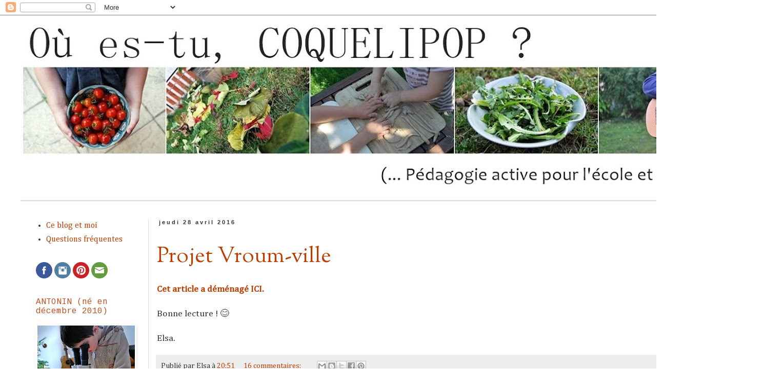

--- FILE ---
content_type: text/html; charset=UTF-8
request_url: https://coquelipop.blogspot.com/2016/04/
body_size: 38245
content:
<!DOCTYPE html>
<html class='v2' dir='ltr' lang='fr'>
<head>
<link href='https://www.blogger.com/static/v1/widgets/335934321-css_bundle_v2.css' rel='stylesheet' type='text/css'/>
<meta content='width=1100' name='viewport'/>
<meta content='text/html; charset=UTF-8' http-equiv='Content-Type'/>
<meta content='blogger' name='generator'/>
<link href='https://coquelipop.blogspot.com/favicon.ico' rel='icon' type='image/x-icon'/>
<link href='https://coquelipop.blogspot.com/2016/04/' rel='canonical'/>
<link rel="alternate" type="application/atom+xml" title="Où es-tu, COQUELIPOP ? - Atom" href="https://coquelipop.blogspot.com/feeds/posts/default" />
<link rel="alternate" type="application/rss+xml" title="Où es-tu, COQUELIPOP ? - RSS" href="https://coquelipop.blogspot.com/feeds/posts/default?alt=rss" />
<link rel="service.post" type="application/atom+xml" title="Où es-tu, COQUELIPOP ? - Atom" href="https://www.blogger.com/feeds/1693081346679484425/posts/default" />
<!--Can't find substitution for tag [blog.ieCssRetrofitLinks]-->
<meta content='Pédagogie active pour l&#39;école et la maison' name='description'/>
<meta content='https://coquelipop.blogspot.com/2016/04/' property='og:url'/>
<meta content='Où es-tu, COQUELIPOP ?' property='og:title'/>
<meta content='Pédagogie active pour l&#39;école et la maison' property='og:description'/>
<title>Où es-tu, COQUELIPOP ?: avril 2016</title>
<style type='text/css'>@font-face{font-family:'Cambria';font-style:normal;font-weight:400;font-display:swap;src:url(//fonts.gstatic.com/l/font?kit=GFDqWAB9jnWLT-HIK7ILrphaOAw&skey=d4699178559bc4b0&v=v18)format('woff2');unicode-range:U+0000-00FF,U+0131,U+0152-0153,U+02BB-02BC,U+02C6,U+02DA,U+02DC,U+0304,U+0308,U+0329,U+2000-206F,U+20AC,U+2122,U+2191,U+2193,U+2212,U+2215,U+FEFF,U+FFFD;}@font-face{font-family:'Copse';font-style:normal;font-weight:400;font-display:swap;src:url(//fonts.gstatic.com/s/copse/v16/11hPGpDKz1rGb3dkFEmDUq-B.woff2)format('woff2');unicode-range:U+0000-00FF,U+0131,U+0152-0153,U+02BB-02BC,U+02C6,U+02DA,U+02DC,U+0304,U+0308,U+0329,U+2000-206F,U+20AC,U+2122,U+2191,U+2193,U+2212,U+2215,U+FEFF,U+FFFD;}@font-face{font-family:'Cousine';font-style:normal;font-weight:400;font-display:swap;src:url(//fonts.gstatic.com/s/cousine/v29/d6lIkaiiRdih4SpP_SkvzBTu39hchw.woff2)format('woff2');unicode-range:U+0460-052F,U+1C80-1C8A,U+20B4,U+2DE0-2DFF,U+A640-A69F,U+FE2E-FE2F;}@font-face{font-family:'Cousine';font-style:normal;font-weight:400;font-display:swap;src:url(//fonts.gstatic.com/s/cousine/v29/d6lIkaiiRdih4SpP_SAvzBTu39hchw.woff2)format('woff2');unicode-range:U+0301,U+0400-045F,U+0490-0491,U+04B0-04B1,U+2116;}@font-face{font-family:'Cousine';font-style:normal;font-weight:400;font-display:swap;src:url(//fonts.gstatic.com/s/cousine/v29/d6lIkaiiRdih4SpP_SgvzBTu39hchw.woff2)format('woff2');unicode-range:U+1F00-1FFF;}@font-face{font-family:'Cousine';font-style:normal;font-weight:400;font-display:swap;src:url(//fonts.gstatic.com/s/cousine/v29/d6lIkaiiRdih4SpP_ScvzBTu39hchw.woff2)format('woff2');unicode-range:U+0370-0377,U+037A-037F,U+0384-038A,U+038C,U+038E-03A1,U+03A3-03FF;}@font-face{font-family:'Cousine';font-style:normal;font-weight:400;font-display:swap;src:url(//fonts.gstatic.com/s/cousine/v29/d6lIkaiiRdih4SpP_SYvzBTu39hchw.woff2)format('woff2');unicode-range:U+0307-0308,U+0590-05FF,U+200C-2010,U+20AA,U+25CC,U+FB1D-FB4F;}@font-face{font-family:'Cousine';font-style:normal;font-weight:400;font-display:swap;src:url(//fonts.gstatic.com/s/cousine/v29/d6lIkaiiRdih4SpP_SsvzBTu39hchw.woff2)format('woff2');unicode-range:U+0102-0103,U+0110-0111,U+0128-0129,U+0168-0169,U+01A0-01A1,U+01AF-01B0,U+0300-0301,U+0303-0304,U+0308-0309,U+0323,U+0329,U+1EA0-1EF9,U+20AB;}@font-face{font-family:'Cousine';font-style:normal;font-weight:400;font-display:swap;src:url(//fonts.gstatic.com/s/cousine/v29/d6lIkaiiRdih4SpP_SovzBTu39hchw.woff2)format('woff2');unicode-range:U+0100-02BA,U+02BD-02C5,U+02C7-02CC,U+02CE-02D7,U+02DD-02FF,U+0304,U+0308,U+0329,U+1D00-1DBF,U+1E00-1E9F,U+1EF2-1EFF,U+2020,U+20A0-20AB,U+20AD-20C0,U+2113,U+2C60-2C7F,U+A720-A7FF;}@font-face{font-family:'Cousine';font-style:normal;font-weight:400;font-display:swap;src:url(//fonts.gstatic.com/s/cousine/v29/d6lIkaiiRdih4SpP_SQvzBTu39g.woff2)format('woff2');unicode-range:U+0000-00FF,U+0131,U+0152-0153,U+02BB-02BC,U+02C6,U+02DA,U+02DC,U+0304,U+0308,U+0329,U+2000-206F,U+20AC,U+2122,U+2191,U+2193,U+2212,U+2215,U+FEFF,U+FFFD;}@font-face{font-family:'Sorts Mill Goudy';font-style:normal;font-weight:400;font-display:swap;src:url(//fonts.gstatic.com/s/sortsmillgoudy/v16/Qw3GZR9MED_6PSuS_50nEaVrfzgEbHQEj7E49PCrfQ.woff2)format('woff2');unicode-range:U+0100-02BA,U+02BD-02C5,U+02C7-02CC,U+02CE-02D7,U+02DD-02FF,U+0304,U+0308,U+0329,U+1D00-1DBF,U+1E00-1E9F,U+1EF2-1EFF,U+2020,U+20A0-20AB,U+20AD-20C0,U+2113,U+2C60-2C7F,U+A720-A7FF;}@font-face{font-family:'Sorts Mill Goudy';font-style:normal;font-weight:400;font-display:swap;src:url(//fonts.gstatic.com/s/sortsmillgoudy/v16/Qw3GZR9MED_6PSuS_50nEaVrfzgEbHoEj7E49PA.woff2)format('woff2');unicode-range:U+0000-00FF,U+0131,U+0152-0153,U+02BB-02BC,U+02C6,U+02DA,U+02DC,U+0304,U+0308,U+0329,U+2000-206F,U+20AC,U+2122,U+2191,U+2193,U+2212,U+2215,U+FEFF,U+FFFD;}</style>
<style id='page-skin-1' type='text/css'><!--
/*
-----------------------------------------------
Blogger Template Style
Name:     Simple
Designer: Blogger
URL:      www.blogger.com
----------------------------------------------- */
/* Content
----------------------------------------------- */
body {
font: normal normal 16px Cambria;
color: #333333;
background: #ffffff none repeat scroll top left;
padding: 0 0 0 0;
}
html body .region-inner {
min-width: 0;
max-width: 100%;
width: auto;
}
h2 {
font-size: 22px;
}
a:link {
text-decoration:none;
color: #bb3d00;
}
a:visited {
text-decoration:none;
color: #bb3d00;
}
a:hover {
text-decoration:underline;
color: #ff722d;
}
.body-fauxcolumn-outer .fauxcolumn-inner {
background: transparent none repeat scroll top left;
_background-image: none;
}
.body-fauxcolumn-outer .cap-top {
position: absolute;
z-index: 1;
height: 400px;
width: 100%;
}
.body-fauxcolumn-outer .cap-top .cap-left {
width: 100%;
background: transparent none repeat-x scroll top left;
_background-image: none;
}
.content-outer {
-moz-box-shadow: 0 0 0 rgba(0, 0, 0, .15);
-webkit-box-shadow: 0 0 0 rgba(0, 0, 0, .15);
-goog-ms-box-shadow: 0 0 0 #333333;
box-shadow: 0 0 0 rgba(0, 0, 0, .15);
margin-bottom: 1px;
}
.content-inner {
padding: 10px 40px;
}
.content-inner {
background-color: #ffffff;
}
/* Header
----------------------------------------------- */
.header-outer {
background: #ffffff none repeat-x scroll 0 -400px;
_background-image: none;
}
.Header h1 {
font: normal bold 115px Copse;
color: #191919;
text-shadow: 0 0 0 rgba(0, 0, 0, .2);
}
.Header h1 a {
color: #191919;
}
.Header .description {
font-size: 18px;
color: #000000;
}
.header-inner .Header .titlewrapper {
padding: 22px 0;
}
.header-inner .Header .descriptionwrapper {
padding: 0 0;
}
/* Tabs
----------------------------------------------- */
.tabs-inner .section:first-child {
border-top: 0 solid #dddddd;
}
.tabs-inner .section:first-child ul {
margin-top: -1px;
border-top: 1px solid #dddddd;
border-left: 1px solid #dddddd;
border-right: 1px solid #dddddd;
}
.tabs-inner .widget ul {
background: #ffffff none repeat-x scroll 0 -800px;
_background-image: none;
border-bottom: 1px solid #dddddd;
margin-top: 0;
margin-left: -30px;
margin-right: -30px;
}
.tabs-inner .widget li a {
display: inline-block;
padding: .6em 1em;
font: normal normal 23px Copse;
color: #4c4c4c;
border-left: 1px solid #ffffff;
border-right: 1px solid #dddddd;
}
.tabs-inner .widget li:first-child a {
border-left: none;
}
.tabs-inner .widget li.selected a, .tabs-inner .widget li a:hover {
color: #4c4c4c;
background-color: #eeeeee;
text-decoration: none;
}
/* Columns
----------------------------------------------- */
.main-outer {
border-top: 0 solid #dddddd;
}
.fauxcolumn-left-outer .fauxcolumn-inner {
border-right: 1px solid #dddddd;
}
.fauxcolumn-right-outer .fauxcolumn-inner {
border-left: 1px solid #dddddd;
}
/* Headings
----------------------------------------------- */
div.widget > h2,
div.widget h2.title {
margin: 0 0 1em 0;
font: normal normal 16px Cousine;
color: #bb5421;
}
/* Widgets
----------------------------------------------- */
.widget .zippy {
color: #ffffff;
text-shadow: 2px 2px 1px rgba(0, 0, 0, .1);
}
.widget .popular-posts ul {
list-style: none;
}
/* Posts
----------------------------------------------- */
h2.date-header {
font: normal bold 11px Arial, Tahoma, Helvetica, FreeSans, sans-serif;
}
.date-header span {
background-color: #ffffff;
color: #333333;
padding: 0.4em;
letter-spacing: 3px;
margin: inherit;
}
.main-inner {
padding-top: 35px;
padding-bottom: 65px;
}
.main-inner .column-center-inner {
padding: 0 0;
}
.main-inner .column-center-inner .section {
margin: 0 1em;
}
.post {
margin: 0 0 45px 0;
}
h3.post-title, .comments h4 {
font: normal normal 42px Sorts Mill Goudy;
margin: .75em 0 0;
}
.post-body {
font-size: 110%;
line-height: 1.4;
position: relative;
}
.post-body img, .post-body .tr-caption-container, .Profile img, .Image img,
.BlogList .item-thumbnail img {
padding: 2px;
background: #ffffff;
border: 1px solid #ffffff;
-moz-box-shadow: 1px 1px 5px rgba(0, 0, 0, .1);
-webkit-box-shadow: 1px 1px 5px rgba(0, 0, 0, .1);
box-shadow: 1px 1px 5px rgba(0, 0, 0, .1);
}
.post-body img, .post-body .tr-caption-container {
padding: 5px;
}
.post-body .tr-caption-container {
color: #333333;
}
.post-body .tr-caption-container img {
padding: 0;
background: transparent;
border: none;
-moz-box-shadow: 0 0 0 rgba(0, 0, 0, .1);
-webkit-box-shadow: 0 0 0 rgba(0, 0, 0, .1);
box-shadow: 0 0 0 rgba(0, 0, 0, .1);
}
.post-header {
margin: 0 0 1.5em;
line-height: 1.6;
font-size: 90%;
}
.post-footer {
margin: 20px -2px 0;
padding: 5px 10px;
color: #333333;
background-color: #eeeeee;
border-bottom: 1px solid #ffffff;
line-height: 1.6;
font-size: 90%;
}
#comments .comment-author {
padding-top: 1.5em;
border-top: 1px solid #dddddd;
background-position: 0 1.5em;
}
#comments .comment-author:first-child {
padding-top: 0;
border-top: none;
}
.avatar-image-container {
margin: .2em 0 0;
}
#comments .avatar-image-container img {
border: 1px solid #ffffff;
}
/* Comments
----------------------------------------------- */
.comments .comments-content .icon.blog-author {
background-repeat: no-repeat;
background-image: url([data-uri]);
}
.comments .comments-content .loadmore a {
border-top: 1px solid #ffffff;
border-bottom: 1px solid #ffffff;
}
.comments .comment-thread.inline-thread {
background-color: #eeeeee;
}
.comments .continue {
border-top: 2px solid #ffffff;
}
/* Accents
---------------------------------------------- */
.section-columns td.columns-cell {
border-left: 1px solid #dddddd;
}
.blog-pager {
background: transparent url(//www.blogblog.com/1kt/simple/paging_dot.png) repeat-x scroll top center;
}
.blog-pager-older-link, .home-link,
.blog-pager-newer-link {
background-color: #ffffff;
padding: 5px;
}
.footer-outer {
border-top: 1px dashed #bbbbbb;
}
/* Mobile
----------------------------------------------- */
body.mobile  {
background-size: auto;
}
.mobile .body-fauxcolumn-outer {
background: transparent none repeat scroll top left;
}
.mobile .body-fauxcolumn-outer .cap-top {
background-size: 100% auto;
}
.mobile .content-outer {
-webkit-box-shadow: 0 0 3px rgba(0, 0, 0, .15);
box-shadow: 0 0 3px rgba(0, 0, 0, .15);
}
.mobile .tabs-inner .widget ul {
margin-left: 0;
margin-right: 0;
}
.mobile .post {
margin: 0;
}
.mobile .main-inner .column-center-inner .section {
margin: 0;
}
.mobile .date-header span {
padding: 0.1em 10px;
margin: 0 -10px;
}
.mobile h3.post-title {
margin: 0;
}
.mobile .blog-pager {
background: transparent none no-repeat scroll top center;
}
.mobile .footer-outer {
border-top: none;
}
.mobile .main-inner, .mobile .footer-inner {
background-color: #ffffff;
}
.mobile-index-contents {
color: #333333;
}
.mobile-link-button {
background-color: #bb3d00;
}
.mobile-link-button a:link, .mobile-link-button a:visited {
color: #ffffff;
}
.mobile .tabs-inner .section:first-child {
border-top: none;
}
.mobile .tabs-inner .PageList .widget-content {
background-color: #eeeeee;
color: #4c4c4c;
border-top: 1px solid #dddddd;
border-bottom: 1px solid #dddddd;
}
.mobile .tabs-inner .PageList .widget-content .pagelist-arrow {
border-left: 1px solid #dddddd;
}

--></style>
<style id='template-skin-1' type='text/css'><!--
body {
min-width: 1490px;
}
.content-outer, .content-fauxcolumn-outer, .region-inner {
min-width: 1490px;
max-width: 1490px;
_width: 1490px;
}
.main-inner .columns {
padding-left: 250px;
padding-right: 0px;
}
.main-inner .fauxcolumn-center-outer {
left: 250px;
right: 0px;
/* IE6 does not respect left and right together */
_width: expression(this.parentNode.offsetWidth -
parseInt("250px") -
parseInt("0px") + 'px');
}
.main-inner .fauxcolumn-left-outer {
width: 250px;
}
.main-inner .fauxcolumn-right-outer {
width: 0px;
}
.main-inner .column-left-outer {
width: 250px;
right: 100%;
margin-left: -250px;
}
.main-inner .column-right-outer {
width: 0px;
margin-right: -0px;
}
#layout {
min-width: 0;
}
#layout .content-outer {
min-width: 0;
width: 800px;
}
#layout .region-inner {
min-width: 0;
width: auto;
}
body#layout div.add_widget {
padding: 8px;
}
body#layout div.add_widget a {
margin-left: 32px;
}
--></style>
<link href='https://www.blogger.com/dyn-css/authorization.css?targetBlogID=1693081346679484425&amp;zx=916a5109-a62d-4286-bcb4-bb271244b979' media='none' onload='if(media!=&#39;all&#39;)media=&#39;all&#39;' rel='stylesheet'/><noscript><link href='https://www.blogger.com/dyn-css/authorization.css?targetBlogID=1693081346679484425&amp;zx=916a5109-a62d-4286-bcb4-bb271244b979' rel='stylesheet'/></noscript>
<meta name='google-adsense-platform-account' content='ca-host-pub-1556223355139109'/>
<meta name='google-adsense-platform-domain' content='blogspot.com'/>

</head>
<body class='loading variant-simplysimple'>
<div class='navbar section' id='navbar' name='Navbar'><div class='widget Navbar' data-version='1' id='Navbar1'><script type="text/javascript">
    function setAttributeOnload(object, attribute, val) {
      if(window.addEventListener) {
        window.addEventListener('load',
          function(){ object[attribute] = val; }, false);
      } else {
        window.attachEvent('onload', function(){ object[attribute] = val; });
      }
    }
  </script>
<div id="navbar-iframe-container"></div>
<script type="text/javascript" src="https://apis.google.com/js/platform.js"></script>
<script type="text/javascript">
      gapi.load("gapi.iframes:gapi.iframes.style.bubble", function() {
        if (gapi.iframes && gapi.iframes.getContext) {
          gapi.iframes.getContext().openChild({
              url: 'https://www.blogger.com/navbar/1693081346679484425?origin\x3dhttps://coquelipop.blogspot.com',
              where: document.getElementById("navbar-iframe-container"),
              id: "navbar-iframe"
          });
        }
      });
    </script><script type="text/javascript">
(function() {
var script = document.createElement('script');
script.type = 'text/javascript';
script.src = '//pagead2.googlesyndication.com/pagead/js/google_top_exp.js';
var head = document.getElementsByTagName('head')[0];
if (head) {
head.appendChild(script);
}})();
</script>
</div></div>
<div class='body-fauxcolumns'>
<div class='fauxcolumn-outer body-fauxcolumn-outer'>
<div class='cap-top'>
<div class='cap-left'></div>
<div class='cap-right'></div>
</div>
<div class='fauxborder-left'>
<div class='fauxborder-right'></div>
<div class='fauxcolumn-inner'>
</div>
</div>
<div class='cap-bottom'>
<div class='cap-left'></div>
<div class='cap-right'></div>
</div>
</div>
</div>
<div class='content'>
<div class='content-fauxcolumns'>
<div class='fauxcolumn-outer content-fauxcolumn-outer'>
<div class='cap-top'>
<div class='cap-left'></div>
<div class='cap-right'></div>
</div>
<div class='fauxborder-left'>
<div class='fauxborder-right'></div>
<div class='fauxcolumn-inner'>
</div>
</div>
<div class='cap-bottom'>
<div class='cap-left'></div>
<div class='cap-right'></div>
</div>
</div>
</div>
<div class='content-outer'>
<div class='content-cap-top cap-top'>
<div class='cap-left'></div>
<div class='cap-right'></div>
</div>
<div class='fauxborder-left content-fauxborder-left'>
<div class='fauxborder-right content-fauxborder-right'></div>
<div class='content-inner'>
<header>
<div class='header-outer'>
<div class='header-cap-top cap-top'>
<div class='cap-left'></div>
<div class='cap-right'></div>
</div>
<div class='fauxborder-left header-fauxborder-left'>
<div class='fauxborder-right header-fauxborder-right'></div>
<div class='region-inner header-inner'>
<div class='header section' id='header' name='En-tête'><div class='widget Header' data-version='1' id='Header1'>
<div id='header-inner'>
<a href='https://coquelipop.blogspot.com/' style='display: block'>
<img alt='Où es-tu, COQUELIPOP ?' height='352px; ' id='Header1_headerimg' src='https://blogger.googleusercontent.com/img/b/R29vZ2xl/AVvXsEgJkvokvZvdg1k2JuZ5VR84gQy5MkU1ecXn_ctmbYqKl2io6-HFpr07uPli84rxwo7i_w2ln5OeeeFyemuxtBBMX_tq7ewAxQW5Nc7aa5urzs1B2li3pajLPt3viK4bxcDp4xdBxQOqsH8/s1410-r/banni%25C3%25A8re2.jpg' style='display: block' width='1410px; '/>
</a>
</div>
</div></div>
</div>
</div>
<div class='header-cap-bottom cap-bottom'>
<div class='cap-left'></div>
<div class='cap-right'></div>
</div>
</div>
</header>
<div class='tabs-outer'>
<div class='tabs-cap-top cap-top'>
<div class='cap-left'></div>
<div class='cap-right'></div>
</div>
<div class='fauxborder-left tabs-fauxborder-left'>
<div class='fauxborder-right tabs-fauxborder-right'></div>
<div class='region-inner tabs-inner'>
<div class='tabs section' id='crosscol' name='Toutes les colonnes'><div class='widget PageList' data-version='1' id='PageList1'>
<h2>Pages</h2>
<div class='widget-content'>
<ul>
</ul>
<div class='clear'></div>
</div>
</div></div>
<div class='tabs no-items section' id='crosscol-overflow' name='Cross-Column 2'></div>
</div>
</div>
<div class='tabs-cap-bottom cap-bottom'>
<div class='cap-left'></div>
<div class='cap-right'></div>
</div>
</div>
<div class='main-outer'>
<div class='main-cap-top cap-top'>
<div class='cap-left'></div>
<div class='cap-right'></div>
</div>
<div class='fauxborder-left main-fauxborder-left'>
<div class='fauxborder-right main-fauxborder-right'></div>
<div class='region-inner main-inner'>
<div class='columns fauxcolumns'>
<div class='fauxcolumn-outer fauxcolumn-center-outer'>
<div class='cap-top'>
<div class='cap-left'></div>
<div class='cap-right'></div>
</div>
<div class='fauxborder-left'>
<div class='fauxborder-right'></div>
<div class='fauxcolumn-inner'>
</div>
</div>
<div class='cap-bottom'>
<div class='cap-left'></div>
<div class='cap-right'></div>
</div>
</div>
<div class='fauxcolumn-outer fauxcolumn-left-outer'>
<div class='cap-top'>
<div class='cap-left'></div>
<div class='cap-right'></div>
</div>
<div class='fauxborder-left'>
<div class='fauxborder-right'></div>
<div class='fauxcolumn-inner'>
</div>
</div>
<div class='cap-bottom'>
<div class='cap-left'></div>
<div class='cap-right'></div>
</div>
</div>
<div class='fauxcolumn-outer fauxcolumn-right-outer'>
<div class='cap-top'>
<div class='cap-left'></div>
<div class='cap-right'></div>
</div>
<div class='fauxborder-left'>
<div class='fauxborder-right'></div>
<div class='fauxcolumn-inner'>
</div>
</div>
<div class='cap-bottom'>
<div class='cap-left'></div>
<div class='cap-right'></div>
</div>
</div>
<!-- corrects IE6 width calculation -->
<div class='columns-inner'>
<div class='column-center-outer'>
<div class='column-center-inner'>
<div class='main section' id='main' name='Principal'><div class='widget Blog' data-version='1' id='Blog1'>
<div class='blog-posts hfeed'>

          <div class="date-outer">
        
<h2 class='date-header'><span>jeudi 28 avril 2016</span></h2>

          <div class="date-posts">
        
<div class='post-outer'>
<div class='post hentry uncustomized-post-template' itemprop='blogPost' itemscope='itemscope' itemtype='http://schema.org/BlogPosting'>
<meta content='1693081346679484425' itemprop='blogId'/>
<meta content='8684117686247009725' itemprop='postId'/>
<a name='8684117686247009725'></a>
<h3 class='post-title entry-title' itemprop='name'>
<a href='https://coquelipop.blogspot.com/2016/04/projet-vroum-ville.html'>Projet Vroum-ville</a>
</h3>
<div class='post-header'>
<div class='post-header-line-1'></div>
</div>
<div class='post-body entry-content' id='post-body-8684117686247009725' itemprop='articleBody'>
<a href="http://www.mercimontessori.com/2016/04/projet-vroum-ville.html" target="_blank"><b>Cet article a déménagé ICI.</b></a><br />
<br />
Bonne lecture ! 😊<br />
<br />
Elsa.
<div style='clear: both;'></div>
</div>
<div class='post-footer'>
<div class='post-footer-line post-footer-line-1'>
<span class='post-author vcard'>
Publié par
<span class='fn' itemprop='author' itemscope='itemscope' itemtype='http://schema.org/Person'>
<span itemprop='name'>Elsa</span>
</span>
</span>
<span class='post-timestamp'>
à
<meta content='https://coquelipop.blogspot.com/2016/04/projet-vroum-ville.html' itemprop='url'/>
<a class='timestamp-link' href='https://coquelipop.blogspot.com/2016/04/projet-vroum-ville.html' rel='bookmark' title='permanent link'><abbr class='published' itemprop='datePublished' title='2016-04-28T20:51:00+02:00'>20:51</abbr></a>
</span>
<span class='post-comment-link'>
<a class='comment-link' href='https://coquelipop.blogspot.com/2016/04/projet-vroum-ville.html#comment-form' onclick=''>
16&#160;commentaires:
  </a>
</span>
<span class='post-icons'>
<span class='item-control blog-admin pid-1090449983'>
<a href='https://www.blogger.com/post-edit.g?blogID=1693081346679484425&postID=8684117686247009725&from=pencil' title='Modifier l&#39;article'>
<img alt='' class='icon-action' height='18' src='https://resources.blogblog.com/img/icon18_edit_allbkg.gif' width='18'/>
</a>
</span>
</span>
<div class='post-share-buttons goog-inline-block'>
<a class='goog-inline-block share-button sb-email' href='https://www.blogger.com/share-post.g?blogID=1693081346679484425&postID=8684117686247009725&target=email' target='_blank' title='Envoyer par e-mail'><span class='share-button-link-text'>Envoyer par e-mail</span></a><a class='goog-inline-block share-button sb-blog' href='https://www.blogger.com/share-post.g?blogID=1693081346679484425&postID=8684117686247009725&target=blog' onclick='window.open(this.href, "_blank", "height=270,width=475"); return false;' target='_blank' title='BlogThis!'><span class='share-button-link-text'>BlogThis!</span></a><a class='goog-inline-block share-button sb-twitter' href='https://www.blogger.com/share-post.g?blogID=1693081346679484425&postID=8684117686247009725&target=twitter' target='_blank' title='Partager sur X'><span class='share-button-link-text'>Partager sur X</span></a><a class='goog-inline-block share-button sb-facebook' href='https://www.blogger.com/share-post.g?blogID=1693081346679484425&postID=8684117686247009725&target=facebook' onclick='window.open(this.href, "_blank", "height=430,width=640"); return false;' target='_blank' title='Partager sur Facebook'><span class='share-button-link-text'>Partager sur Facebook</span></a><a class='goog-inline-block share-button sb-pinterest' href='https://www.blogger.com/share-post.g?blogID=1693081346679484425&postID=8684117686247009725&target=pinterest' target='_blank' title='Partager sur Pinterest'><span class='share-button-link-text'>Partager sur Pinterest</span></a>
</div>
</div>
<div class='post-footer-line post-footer-line-2'>
<span class='post-labels'>
Libellés :
<a href='https://coquelipop.blogspot.com/search/label/3-4%20ans' rel='tag'>3-4 ans</a>,
<a href='https://coquelipop.blogspot.com/search/label/5-6%20ans' rel='tag'>5-6 ans</a>,
<a href='https://coquelipop.blogspot.com/search/label/Arts%20visuels' rel='tag'>Arts visuels</a>,
<a href='https://coquelipop.blogspot.com/search/label/Cubes%20et%20constructions' rel='tag'>Cubes et constructions</a>,
<a href='https://coquelipop.blogspot.com/search/label/Dire%2Flire%2F%C3%A9crire' rel='tag'>Dire/lire/écrire</a>,
<a href='https://coquelipop.blogspot.com/search/label/Et%20moi%20et%20moi' rel='tag'>Et moi et moi</a>,
<a href='https://coquelipop.blogspot.com/search/label/Jeux%20d%27imitation' rel='tag'>Jeux d&#39;imitation</a>,
<a href='https://coquelipop.blogspot.com/search/label/Jouets%20et%20mat%C3%A9riels' rel='tag'>Jouets et matériels</a>,
<a href='https://coquelipop.blogspot.com/search/label/Journal%20d%27observation' rel='tag'>Journal d&#39;observation</a>,
<a href='https://coquelipop.blogspot.com/search/label/Le%20coin%20Reggio' rel='tag'>Le coin Reggio</a>,
<a href='https://coquelipop.blogspot.com/search/label/Vie%20pratique' rel='tag'>Vie pratique</a>
</span>
</div>
<div class='post-footer-line post-footer-line-3'>
<span class='post-location'>
</span>
</div>
</div>
</div>
</div>

          </div></div>
        

          <div class="date-outer">
        
<h2 class='date-header'><span>dimanche 24 avril 2016</span></h2>

          <div class="date-posts">
        
<div class='post-outer'>
<div class='post hentry uncustomized-post-template' itemprop='blogPost' itemscope='itemscope' itemtype='http://schema.org/BlogPosting'>
<meta content='1693081346679484425' itemprop='blogId'/>
<meta content='8600658425067578002' itemprop='postId'/>
<a name='8600658425067578002'></a>
<h3 class='post-title entry-title' itemprop='name'>
<a href='https://coquelipop.blogspot.com/2016/04/semaine-symphonie-1616.html'>Notre semaine coschooling (16/16)</a>
</h3>
<div class='post-header'>
<div class='post-header-line-1'></div>
</div>
<div class='post-body entry-content' id='post-body-8600658425067578002' itemprop='articleBody'>
<a href="http://www.mercimontessori.com/2016/04/notre-semaine-coschooling-1616.html" target="_blank"><b>Cet article a déménagé ICI.</b></a><br />
<br />
Bonne lecture ! 😊<br />
<br />
Elsa.
<div style='clear: both;'></div>
</div>
<div class='post-footer'>
<div class='post-footer-line post-footer-line-1'>
<span class='post-author vcard'>
Publié par
<span class='fn' itemprop='author' itemscope='itemscope' itemtype='http://schema.org/Person'>
<span itemprop='name'>Elsa</span>
</span>
</span>
<span class='post-timestamp'>
à
<meta content='https://coquelipop.blogspot.com/2016/04/semaine-symphonie-1616.html' itemprop='url'/>
<a class='timestamp-link' href='https://coquelipop.blogspot.com/2016/04/semaine-symphonie-1616.html' rel='bookmark' title='permanent link'><abbr class='published' itemprop='datePublished' title='2016-04-24T16:15:00+02:00'>16:15</abbr></a>
</span>
<span class='post-comment-link'>
<a class='comment-link' href='https://coquelipop.blogspot.com/2016/04/semaine-symphonie-1616.html#comment-form' onclick=''>
8&#160;commentaires:
  </a>
</span>
<span class='post-icons'>
<span class='item-control blog-admin pid-1090449983'>
<a href='https://www.blogger.com/post-edit.g?blogID=1693081346679484425&postID=8600658425067578002&from=pencil' title='Modifier l&#39;article'>
<img alt='' class='icon-action' height='18' src='https://resources.blogblog.com/img/icon18_edit_allbkg.gif' width='18'/>
</a>
</span>
</span>
<div class='post-share-buttons goog-inline-block'>
<a class='goog-inline-block share-button sb-email' href='https://www.blogger.com/share-post.g?blogID=1693081346679484425&postID=8600658425067578002&target=email' target='_blank' title='Envoyer par e-mail'><span class='share-button-link-text'>Envoyer par e-mail</span></a><a class='goog-inline-block share-button sb-blog' href='https://www.blogger.com/share-post.g?blogID=1693081346679484425&postID=8600658425067578002&target=blog' onclick='window.open(this.href, "_blank", "height=270,width=475"); return false;' target='_blank' title='BlogThis!'><span class='share-button-link-text'>BlogThis!</span></a><a class='goog-inline-block share-button sb-twitter' href='https://www.blogger.com/share-post.g?blogID=1693081346679484425&postID=8600658425067578002&target=twitter' target='_blank' title='Partager sur X'><span class='share-button-link-text'>Partager sur X</span></a><a class='goog-inline-block share-button sb-facebook' href='https://www.blogger.com/share-post.g?blogID=1693081346679484425&postID=8600658425067578002&target=facebook' onclick='window.open(this.href, "_blank", "height=430,width=640"); return false;' target='_blank' title='Partager sur Facebook'><span class='share-button-link-text'>Partager sur Facebook</span></a><a class='goog-inline-block share-button sb-pinterest' href='https://www.blogger.com/share-post.g?blogID=1693081346679484425&postID=8600658425067578002&target=pinterest' target='_blank' title='Partager sur Pinterest'><span class='share-button-link-text'>Partager sur Pinterest</span></a>
</div>
</div>
<div class='post-footer-line post-footer-line-2'>
<span class='post-labels'>
Libellés :
<a href='https://coquelipop.blogspot.com/search/label/3-4%20ans' rel='tag'>3-4 ans</a>,
<a href='https://coquelipop.blogspot.com/search/label/5-6%20ans' rel='tag'>5-6 ans</a>,
<a href='https://coquelipop.blogspot.com/search/label/Alimentation' rel='tag'>Alimentation</a>,
<a href='https://coquelipop.blogspot.com/search/label/Am%C3%A9nagement%20de%20l%27espace' rel='tag'>Aménagement de l&#39;espace</a>,
<a href='https://coquelipop.blogspot.com/search/label/Arts%20visuels' rel='tag'>Arts visuels</a>,
<a href='https://coquelipop.blogspot.com/search/label/Dire%2Flire%2F%C3%A9crire' rel='tag'>Dire/lire/écrire</a>,
<a href='https://coquelipop.blogspot.com/search/label/Et%20moi%20et%20moi' rel='tag'>Et moi et moi</a>,
<a href='https://coquelipop.blogspot.com/search/label/F%C3%AAtes%20et%20saisons' rel='tag'>Fêtes et saisons</a>,
<a href='https://coquelipop.blogspot.com/search/label/Le%20coin%20Montessori' rel='tag'>Le coin Montessori</a>,
<a href='https://coquelipop.blogspot.com/search/label/Math%C3%A9matiques' rel='tag'>Mathématiques</a>,
<a href='https://coquelipop.blogspot.com/search/label/Vie%20pratique' rel='tag'>Vie pratique</a>
</span>
</div>
<div class='post-footer-line post-footer-line-3'>
<span class='post-location'>
</span>
</div>
</div>
</div>
</div>

          </div></div>
        

          <div class="date-outer">
        
<h2 class='date-header'><span>jeudi 21 avril 2016</span></h2>

          <div class="date-posts">
        
<div class='post-outer'>
<div class='post hentry uncustomized-post-template' itemprop='blogPost' itemscope='itemscope' itemtype='http://schema.org/BlogPosting'>
<meta content='https://blogger.googleusercontent.com/img/b/R29vZ2xl/AVvXsEjn_FALxQ16yif7ORozeovZp-JMaZnEVvVm3OGUN6bQOV16L_u5oR8NEDLGJlOy-0qDOlrNauvs9X5KHbNC4cfF1kPz-7WKC_zcBgSBh9LhSH2wB7PlyFuCXtodWxos8eKxcre6RdjPPyo/s640/DSC_0257.JPG' itemprop='image_url'/>
<meta content='1693081346679484425' itemprop='blogId'/>
<meta content='4227695521221034699' itemprop='postId'/>
<a name='4227695521221034699'></a>
<h3 class='post-title entry-title' itemprop='name'>
<a href='https://coquelipop.blogspot.com/2016/04/ce-midi-cest-bar-fruits.html'>Ce midi, c'est bar à fruits</a>
</h3>
<div class='post-header'>
<div class='post-header-line-1'></div>
</div>
<div class='post-body entry-content' id='post-body-4227695521221034699' itemprop='articleBody'>
<div class="separator" style="clear: both; text-align: center;">
<a href="https://blogger.googleusercontent.com/img/b/R29vZ2xl/AVvXsEjn_FALxQ16yif7ORozeovZp-JMaZnEVvVm3OGUN6bQOV16L_u5oR8NEDLGJlOy-0qDOlrNauvs9X5KHbNC4cfF1kPz-7WKC_zcBgSBh9LhSH2wB7PlyFuCXtodWxos8eKxcre6RdjPPyo/s1600/DSC_0257.JPG" imageanchor="1" style="margin-left: 1em; margin-right: 1em;"><img border="0" height="640" src="https://blogger.googleusercontent.com/img/b/R29vZ2xl/AVvXsEjn_FALxQ16yif7ORozeovZp-JMaZnEVvVm3OGUN6bQOV16L_u5oR8NEDLGJlOy-0qDOlrNauvs9X5KHbNC4cfF1kPz-7WKC_zcBgSBh9LhSH2wB7PlyFuCXtodWxos8eKxcre6RdjPPyo/s640/DSC_0257.JPG" width="428" /></a></div>
<br />
<div style="text-align: justify;">
Je réalise que je ne vous ai même pas montré <b>la petite marchande bricolée maison</b> que nous avons offert aux enfants à Noël dernier...&nbsp;</div>
<div style="text-align: justify;">
<br /></div>
<div style="text-align: justify;">
Pour ma décharge :</div>
<div style="text-align: justify;">
<b>1)</b> La période de Noël ne fut <a href="http://coquelipop.blogspot.fr/2015/08/blog-au-ralenti.html" target="_blank">pas très propice</a> à la rédaction d'articles,&nbsp;</div>
<div style="text-align: justify;">
<b>2) </b>Je n'ai lasuré ce petit meuble que tout récemment, en profitant des beaux jours de vacances au jardin. Le voilà présentable ! <span class="_4-k1 img sp_UkKp2mjPS47 sx_8fc6dc">😉</span></div>
<br />
<div class="separator" style="clear: both; text-align: center;">
<a href="https://blogger.googleusercontent.com/img/b/R29vZ2xl/AVvXsEjW4vBYmSHZp6zui5beqA_4TKrBRk2N_63EDJBNpTsYb4AIkWIMLJ0Zh0DGai3WGzSdJD12yOLvpAP6nYdUhLaF__NeR_Z4upJhTxT1S33vxYOaWPyoYHcIhtMkQ8JgXrvPJ_SfaqFI080/s1600/DSC_0212.JPG" imageanchor="1" style="margin-left: 1em; margin-right: 1em;"><img border="0" height="428" src="https://blogger.googleusercontent.com/img/b/R29vZ2xl/AVvXsEjW4vBYmSHZp6zui5beqA_4TKrBRk2N_63EDJBNpTsYb4AIkWIMLJ0Zh0DGai3WGzSdJD12yOLvpAP6nYdUhLaF__NeR_Z4upJhTxT1S33vxYOaWPyoYHcIhtMkQ8JgXrvPJ_SfaqFI080/s640/DSC_0212.JPG" width="640" /></a></div>
<br />
Celles et ceux qui me suivent sur Facebook se souviendront peut-être de mon projet - nous décidâmes ici de suivre peu ou prou <b><a href="http://myfrenchchildminder.over-blog.com/article-fabriquer-un-jeu-de-marchande-76023086.html" target="_blank">le tutoriel de My french childminder.</a></b><br />
<br />
<div class="separator" style="clear: both; text-align: center;">
<a href="https://blogger.googleusercontent.com/img/b/R29vZ2xl/AVvXsEhcqslDKEKOg_bfkTc4VLjryW9P8yUMhgtwpX3cGb0kpzyzujL2hm0gDz13xd_GijhYlCSoLsm3Q1l74Lmrp-4upL69n5hDxVHJ26_3ILwOpYSgCqq0v3ezqJ8eQ66ChFWW8pk5K5aiM2Q/s1600/DSC_0213.JPG" imageanchor="1" style="margin-left: 1em; margin-right: 1em;"><img border="0" height="428" src="https://blogger.googleusercontent.com/img/b/R29vZ2xl/AVvXsEhcqslDKEKOg_bfkTc4VLjryW9P8yUMhgtwpX3cGb0kpzyzujL2hm0gDz13xd_GijhYlCSoLsm3Q1l74Lmrp-4upL69n5hDxVHJ26_3ILwOpYSgCqq0v3ezqJ8eQ66ChFWW8pk5K5aiM2Q/s640/DSC_0213.JPG" width="640" /></a></div>
<br />
Dès janvier, j'ai néanmoins été confrontée à un problème <b>de place</b> - éternel problème...<br />
<br />
<b>Le ratio</b> entre le temps de jeu et l'encombrement de l'objet n'était pas bon.<br />
<br />
<div class="separator" style="clear: both; text-align: center;">
<a href="https://blogger.googleusercontent.com/img/b/R29vZ2xl/AVvXsEi-eI0BW9cbAb3JzVECNr18o9GLVTP_IKl6QxYAIv6r1mo94OetI91OheMUC6IZpS6QSsI4tCwfF5GvIeQ552wSPIqjT3QthA2BJZuR1l3KIXyFdl6Ba-W0anvoyC1pt-oKLWwDxF9QyGI/s1600/DSC_0216.JPG" imageanchor="1" style="margin-left: 1em; margin-right: 1em;"><img border="0" height="428" src="https://blogger.googleusercontent.com/img/b/R29vZ2xl/AVvXsEi-eI0BW9cbAb3JzVECNr18o9GLVTP_IKl6QxYAIv6r1mo94OetI91OheMUC6IZpS6QSsI4tCwfF5GvIeQ552wSPIqjT3QthA2BJZuR1l3KIXyFdl6Ba-W0anvoyC1pt-oKLWwDxF9QyGI/s640/DSC_0216.JPG" width="640" /></a></div>
<br />
<div style="text-align: justify;">
Ce qui ne signifie pas que les enfants ne jouent pas avec leur marchande ! <b>Non !</b> Ils l'aiment au contraire beaucoup - mais je vous préviens, c'est plus drôle quand on est au moins trois. Et il y a des jours "avec" et des jours "sans".</div>
<div style="text-align: justify;">
<br /></div>
<div style="text-align: justify;">
Mais la "petite" marchande, elle, occupe <b>un mètre carré</b> au sol (au bas mot), même les jours "sans"...&nbsp;</div>
<div style="text-align: justify;">
<br /></div>
<div style="text-align: justify;">
Et un mètre carré, dans une chambre d'enfant, même de taille respectable, c'est autant de place pris <b>au vide</b> - essentiel pour déambuler, danser, sauter, déplacer des trucs, bref : vivre. </div>
<br />
<table align="center" cellpadding="0" cellspacing="0" class="tr-caption-container" style="margin-left: auto; margin-right: auto; text-align: center;"><tbody>
<tr><td style="text-align: center;"><a href="https://blogger.googleusercontent.com/img/b/R29vZ2xl/AVvXsEhcCs1Cganugtx9RKBbVKBkzIgRab4X330ursVItqmxeNikLWVLFtmmw9Hm88BXIYkN46n8DupjCgLAgwRs0Icdnm_UI3nc1URSqDtzolHW_LThp63pmEdQGRjlqLOY-ZzXAEEnczs1ZzA/s1600/DSC_0229.JPG" imageanchor="1" style="margin-left: auto; margin-right: auto;"><img border="0" height="428" src="https://blogger.googleusercontent.com/img/b/R29vZ2xl/AVvXsEhcCs1Cganugtx9RKBbVKBkzIgRab4X330ursVItqmxeNikLWVLFtmmw9Hm88BXIYkN46n8DupjCgLAgwRs0Icdnm_UI3nc1URSqDtzolHW_LThp63pmEdQGRjlqLOY-ZzXAEEnczs1ZzA/s640/DSC_0229.JPG" width="640" /></a></td></tr>
<tr><td class="tr-caption" style="text-align: center;">Le contenu de la caisse <span class="_4-k1 img sp_UkKp2mjPS47 sx_380be6">😄</span></td></tr>
</tbody></table>
<div style="text-align: justify;">
<br /></div>
<div style="text-align: justify;">
Après avoir un peu tâtonné, j'ai trouvé : notre marchande sera réservée aux jeux <b>à l'extérieur</b>. Elle se range dans la cabane à outil, et nous la sortons certains jours de beau temps - c'est <a href="http://coquelipop.blogspot.fr/2016/03/des-nouvelles-de-la-rotation-des-jouets.html" target="_blank">une rotation comme une autre</a>.</div>
<br />
<table align="center" cellpadding="0" cellspacing="0" class="tr-caption-container" style="margin-left: auto; margin-right: auto; text-align: center;"><tbody>
<tr><td style="text-align: center;"><a href="https://blogger.googleusercontent.com/img/b/R29vZ2xl/AVvXsEid88wYYn4Cr6hvSMP7HgFHC8406YkpjnU9p7KcjQAtZUWfl-nxZN6bodnjv0hNO0aza3xDC9glI3KlYySimZXma-gQ6teXanTfz8V5hHQQx1Q4t7twSNK4BlB1zg7dtwFwJ_pEljBzLDA/s1600/DSC_0221.JPG" imageanchor="1" style="margin-left: auto; margin-right: auto;"><img border="0" height="426" src="https://blogger.googleusercontent.com/img/b/R29vZ2xl/AVvXsEid88wYYn4Cr6hvSMP7HgFHC8406YkpjnU9p7KcjQAtZUWfl-nxZN6bodnjv0hNO0aza3xDC9glI3KlYySimZXma-gQ6teXanTfz8V5hHQQx1Q4t7twSNK4BlB1zg7dtwFwJ_pEljBzLDA/s640/DSC_0221.JPG" width="640" /></a></td></tr>
<tr><td class="tr-caption" style="text-align: center;">"<i>Mmm... Que choisir ?</i>"</td></tr>
</tbody></table>
<div style="text-align: justify;">
<br /></div>
<div style="text-align: justify;">
Aujourd'hui, le petit déjeuner, <a href="http://mercimontessori.blogspot.fr/2013/09/un-petit-dejeuner-plus-que-parfait.html" target="_blank">toujours copieux</a>, a été pris tard. Nous nous sommes donc autorisé un repas de midi essentiellement <b>composé de fruits</b>, de jus de fruits - et de deux biscuits archi-sains et délicieux achetés pour l'occasion au magasin bio.</div>
<br />
<div class="separator" style="clear: both; text-align: center;">
<a href="https://blogger.googleusercontent.com/img/b/R29vZ2xl/AVvXsEiII81jAnvB3-AEkey5l-I6m4fmqCiwIwXwMuEqCaGe45XebLaSrUU9bxQpd__2bgUPQmO5j9dDKywP4SiqW04OuAhxkvzKI350ufWVkDClQZdjbftAEAkKOklDjoGXsbtLuQICnzGrtzo/s1600/DSC_0240.JPG" imageanchor="1" style="margin-left: 1em; margin-right: 1em;"><img border="0" height="640" src="https://blogger.googleusercontent.com/img/b/R29vZ2xl/AVvXsEiII81jAnvB3-AEkey5l-I6m4fmqCiwIwXwMuEqCaGe45XebLaSrUU9bxQpd__2bgUPQmO5j9dDKywP4SiqW04OuAhxkvzKI350ufWVkDClQZdjbftAEAkKOklDjoGXsbtLuQICnzGrtzo/s640/DSC_0240.JPG" width="426" /></a></div>
<br />
<div style="text-align: justify;">
Voilà notre petite marchande convertie <b>en bar à fruits</b>... Et les enfants "achètent" leur déjeuner... pendant plus de deux heures... <span class="_4-k1 img sp_UkKp2mjPS47 sx_380be6">😄</span></div>
<br />
<div class="separator" style="clear: both; text-align: center;">
<a href="https://blogger.googleusercontent.com/img/b/R29vZ2xl/AVvXsEgbvhJ-bzPbFL2xii87c5-t1-oR96COcao79v9l7oLbKNxqMmyKBJPqu70U93jCtzkWA_Fn3Kau8NYxiZdNqyT4LM8frAaBwPKqkCclzhttuaQJEH2663pMWcJ771Mh6cNDkXEEH0x2HZo/s1600/DSC_0243.JPG" imageanchor="1" style="margin-left: 1em; margin-right: 1em;"><img border="0" height="428" src="https://blogger.googleusercontent.com/img/b/R29vZ2xl/AVvXsEgbvhJ-bzPbFL2xii87c5-t1-oR96COcao79v9l7oLbKNxqMmyKBJPqu70U93jCtzkWA_Fn3Kau8NYxiZdNqyT4LM8frAaBwPKqkCclzhttuaQJEH2663pMWcJ771Mh6cNDkXEEH0x2HZo/s640/DSC_0243.JPG" width="640" /></a></div>
<br />
Et une chose est sûre : c'est beaucoup plus rigolo quand la situation est <b>authentique</b> ! <span class="_4-k1 img sp_UkKp2mjPS47 sx_77e2b8"><span class="_4-k1 img sp_UkKp2mjPS47 sx_77e2b8">😊</span></span><br />
<br />
<div class="separator" style="clear: both; text-align: center;">
<a href="https://blogger.googleusercontent.com/img/b/R29vZ2xl/AVvXsEgt8ZmEqBkGd2l8r71bg88ZSrBo7WByR7gdI2plIICtljdx8yfv4SQClOo-OUidR3HYBtJPjKtfQwYgNzf4zh05z-FA9uiEbB3kVbrEkqHqLLEQDqJ4SqDWeaOs-zONp9Z64_GobkV7vVU/s1600/DSC_0288.JPG" imageanchor="1" style="margin-left: 1em; margin-right: 1em;"><img border="0" height="640" src="https://blogger.googleusercontent.com/img/b/R29vZ2xl/AVvXsEgt8ZmEqBkGd2l8r71bg88ZSrBo7WByR7gdI2plIICtljdx8yfv4SQClOo-OUidR3HYBtJPjKtfQwYgNzf4zh05z-FA9uiEbB3kVbrEkqHqLLEQDqJ4SqDWeaOs-zONp9Z64_GobkV7vVU/s640/DSC_0288.JPG" width="428" /></a></div>
<div style='clear: both;'></div>
</div>
<div class='post-footer'>
<div class='post-footer-line post-footer-line-1'>
<span class='post-author vcard'>
Publié par
<span class='fn' itemprop='author' itemscope='itemscope' itemtype='http://schema.org/Person'>
<span itemprop='name'>Elsa</span>
</span>
</span>
<span class='post-timestamp'>
à
<meta content='https://coquelipop.blogspot.com/2016/04/ce-midi-cest-bar-fruits.html' itemprop='url'/>
<a class='timestamp-link' href='https://coquelipop.blogspot.com/2016/04/ce-midi-cest-bar-fruits.html' rel='bookmark' title='permanent link'><abbr class='published' itemprop='datePublished' title='2016-04-21T14:51:00+02:00'>14:51</abbr></a>
</span>
<span class='post-comment-link'>
<a class='comment-link' href='https://coquelipop.blogspot.com/2016/04/ce-midi-cest-bar-fruits.html#comment-form' onclick=''>
14&#160;commentaires:
  </a>
</span>
<span class='post-icons'>
<span class='item-control blog-admin pid-1090449983'>
<a href='https://www.blogger.com/post-edit.g?blogID=1693081346679484425&postID=4227695521221034699&from=pencil' title='Modifier l&#39;article'>
<img alt='' class='icon-action' height='18' src='https://resources.blogblog.com/img/icon18_edit_allbkg.gif' width='18'/>
</a>
</span>
</span>
<div class='post-share-buttons goog-inline-block'>
<a class='goog-inline-block share-button sb-email' href='https://www.blogger.com/share-post.g?blogID=1693081346679484425&postID=4227695521221034699&target=email' target='_blank' title='Envoyer par e-mail'><span class='share-button-link-text'>Envoyer par e-mail</span></a><a class='goog-inline-block share-button sb-blog' href='https://www.blogger.com/share-post.g?blogID=1693081346679484425&postID=4227695521221034699&target=blog' onclick='window.open(this.href, "_blank", "height=270,width=475"); return false;' target='_blank' title='BlogThis!'><span class='share-button-link-text'>BlogThis!</span></a><a class='goog-inline-block share-button sb-twitter' href='https://www.blogger.com/share-post.g?blogID=1693081346679484425&postID=4227695521221034699&target=twitter' target='_blank' title='Partager sur X'><span class='share-button-link-text'>Partager sur X</span></a><a class='goog-inline-block share-button sb-facebook' href='https://www.blogger.com/share-post.g?blogID=1693081346679484425&postID=4227695521221034699&target=facebook' onclick='window.open(this.href, "_blank", "height=430,width=640"); return false;' target='_blank' title='Partager sur Facebook'><span class='share-button-link-text'>Partager sur Facebook</span></a><a class='goog-inline-block share-button sb-pinterest' href='https://www.blogger.com/share-post.g?blogID=1693081346679484425&postID=4227695521221034699&target=pinterest' target='_blank' title='Partager sur Pinterest'><span class='share-button-link-text'>Partager sur Pinterest</span></a>
</div>
</div>
<div class='post-footer-line post-footer-line-2'>
<span class='post-labels'>
Libellés :
<a href='https://coquelipop.blogspot.com/search/label/3-4%20ans' rel='tag'>3-4 ans</a>,
<a href='https://coquelipop.blogspot.com/search/label/5-6%20ans' rel='tag'>5-6 ans</a>,
<a href='https://coquelipop.blogspot.com/search/label/Alimentation' rel='tag'>Alimentation</a>,
<a href='https://coquelipop.blogspot.com/search/label/Am%C3%A9nagement%20de%20l%27espace' rel='tag'>Aménagement de l&#39;espace</a>,
<a href='https://coquelipop.blogspot.com/search/label/DIY%20et%20t%C3%A9l%C3%A9chargements' rel='tag'>DIY et téléchargements</a>,
<a href='https://coquelipop.blogspot.com/search/label/Jeux%20d%27imitation' rel='tag'>Jeux d&#39;imitation</a>,
<a href='https://coquelipop.blogspot.com/search/label/Jouer%20dehors' rel='tag'>Jouer dehors</a>,
<a href='https://coquelipop.blogspot.com/search/label/Jouets%20et%20mat%C3%A9riels' rel='tag'>Jouets et matériels</a>,
<a href='https://coquelipop.blogspot.com/search/label/Vie%20pratique' rel='tag'>Vie pratique</a>
</span>
</div>
<div class='post-footer-line post-footer-line-3'>
<span class='post-location'>
</span>
</div>
</div>
</div>
</div>

          </div></div>
        

          <div class="date-outer">
        
<h2 class='date-header'><span>mercredi 20 avril 2016</span></h2>

          <div class="date-posts">
        
<div class='post-outer'>
<div class='post hentry uncustomized-post-template' itemprop='blogPost' itemscope='itemscope' itemtype='http://schema.org/BlogPosting'>
<meta content='https://blogger.googleusercontent.com/img/b/R29vZ2xl/AVvXsEhuvf5K0oQe4rw2UFI7eISd9A5indMwg87eSXV0-uD38XjgKcVtAeQ3b3sna1aPKGthwCznlovTZfAH6u1bh3qYjfOr_q4ZA50gVfLTg_CWy82SafzZ8wRLpP-8qiOqs4gdRQ9xOqI8QHo/s640/DSC_2131.JPG' itemprop='image_url'/>
<meta content='1693081346679484425' itemprop='blogId'/>
<meta content='2204807303565088113' itemprop='postId'/>
<a name='2204807303565088113'></a>
<h3 class='post-title entry-title' itemprop='name'>
<a href='https://coquelipop.blogspot.com/2016/04/le-palais-ideal-de-ferdinand-cheval.html'>Le palais idéal de Ferdinand Cheval</a>
</h3>
<div class='post-header'>
<div class='post-header-line-1'></div>
</div>
<div class='post-body entry-content' id='post-body-2204807303565088113' itemprop='articleBody'>
<div style="text-align: justify;">
<div style="text-align: center;">
&nbsp;<a href="https://blogger.googleusercontent.com/img/b/R29vZ2xl/AVvXsEhuvf5K0oQe4rw2UFI7eISd9A5indMwg87eSXV0-uD38XjgKcVtAeQ3b3sna1aPKGthwCznlovTZfAH6u1bh3qYjfOr_q4ZA50gVfLTg_CWy82SafzZ8wRLpP-8qiOqs4gdRQ9xOqI8QHo/s1600/DSC_2131.JPG" style="margin-left: 1em; margin-right: 1em;"><img border="0" height="428" src="https://blogger.googleusercontent.com/img/b/R29vZ2xl/AVvXsEhuvf5K0oQe4rw2UFI7eISd9A5indMwg87eSXV0-uD38XjgKcVtAeQ3b3sna1aPKGthwCznlovTZfAH6u1bh3qYjfOr_q4ZA50gVfLTg_CWy82SafzZ8wRLpP-8qiOqs4gdRQ9xOqI8QHo/s640/DSC_2131.JPG" width="640" /></a></div>
<br />
C'était bien <a href="http://www.facteurcheval.com/" target="_blank"><b>un palais</b></a>, effectivement.<br />
<br />
<div class="separator" style="clear: both; text-align: center;">
<a href="https://blogger.googleusercontent.com/img/b/R29vZ2xl/AVvXsEiIDfrbNU3HlJZ4XejzdehE-tqqokMENFekbJM8F6HGcsvzCtpbXtUlj7onV1Yn84XQpmxrXNi5G3AiSk0l3JJbkQfvBBluTOj03rIS3I24Nqw9dbo_Qwr64v4-rQXMDffjaTgcBirJ5KM/s1600/DSC_2122.JPG" imageanchor="1" style="margin-left: 1em; margin-right: 1em;"><img border="0" height="428" src="https://blogger.googleusercontent.com/img/b/R29vZ2xl/AVvXsEiIDfrbNU3HlJZ4XejzdehE-tqqokMENFekbJM8F6HGcsvzCtpbXtUlj7onV1Yn84XQpmxrXNi5G3AiSk0l3JJbkQfvBBluTOj03rIS3I24Nqw9dbo_Qwr64v4-rQXMDffjaTgcBirJ5KM/s640/DSC_2122.JPG" width="640" /></a> </div>
<div class="separator" style="clear: both; text-align: center;">
</div>
<div style="text-align: justify;">
<br />
Partout la main de <b>ce facteur</b>, obstiné et taiseux comme les paysans du temps
jadis, et qui, soudain, se mit à construire
un rêve d'Orient avec les moyens du bord.<br />
<br />
<div class="separator" style="clear: both; text-align: center;">
<a href="https://blogger.googleusercontent.com/img/b/R29vZ2xl/AVvXsEjKQ6gdydE7GU7psZemRm6uyylLh37puhyphenhyphenIyAFMl8_aG59DRDsQnnJYQ5-2L0rpPPiWNY75lWQLqX68f1tTAGViBlHIesvFtEHgVcGZZoqegGWCBBbQ9zUhSFr318xVe3wuO88Wec6D9M0/s1600/DSC_2154.JPG" imageanchor="1" style="margin-left: 1em; margin-right: 1em;"><img border="0" height="640" src="https://blogger.googleusercontent.com/img/b/R29vZ2xl/AVvXsEjKQ6gdydE7GU7psZemRm6uyylLh37puhyphenhyphenIyAFMl8_aG59DRDsQnnJYQ5-2L0rpPPiWNY75lWQLqX68f1tTAGViBlHIesvFtEHgVcGZZoqegGWCBBbQ9zUhSFr318xVe3wuO88Wec6D9M0/s640/DSC_2154.JPG" width="428" /></a></div>
</div>
<div style="text-align: justify;">
<br />
Il y avait <b>un lion caprin</b> qui surgissait du mur, et qui semblait à
la fois enfantin et terrible, avec ses yeux vivants et ses griffes de nacre.<br />
<br />
<div class="separator" style="clear: both; text-align: center;">
<a href="https://blogger.googleusercontent.com/img/b/R29vZ2xl/AVvXsEix4FB0UvrrLgBs7kUSiBeCDNm96SgVp0iltHEJ3LA9B_SYUvJPmEdVV-YoMKJo_0LyCJ8wcv0GvrhKcXpKMLRh-s9QwwT_61rRQ_8xw7xr-0nK6Ns4GhC0Z63T85F3YfWgEalr12oLc1E/s1600/DSC_2132.JPG" style="margin-left: 1em; margin-right: 1em;"><img border="0" height="640" src="https://blogger.googleusercontent.com/img/b/R29vZ2xl/AVvXsEix4FB0UvrrLgBs7kUSiBeCDNm96SgVp0iltHEJ3LA9B_SYUvJPmEdVV-YoMKJo_0LyCJ8wcv0GvrhKcXpKMLRh-s9QwwT_61rRQ_8xw7xr-0nK6Ns4GhC0Z63T85F3YfWgEalr12oLc1E/s640/DSC_2132.JPG" width="428" /></a><a href="https://blogger.googleusercontent.com/img/b/R29vZ2xl/AVvXsEgHnlu89YSd7oSooh_NcOdTeh7BXMRYMJ4tJ1bqrn5Bq1l55QCJDC5Vx-Ch2fHMTty1FpktNwE2JFzPJ2PUXu7smbV6i7YIDkoua0-Zr3pqIBR7hiIiptWcNRYT1mw4Mt9ftXQALHcaPrw/s1600/DSC_2145.JPG" imageanchor="1" style="margin-left: 1em; margin-right: 1em;"></a></div>
</div>
<div style="text-align: justify;">
<br />
En réalité, c'était un <b>tout un bestiaire</b> pétrifié&nbsp;: pélican, aigle et cerf,
ours placide, caïman surnaturel et pieuvre tentaculaire...<br />
<br />
<div class="separator" style="clear: both; text-align: center;">
<a href="https://blogger.googleusercontent.com/img/b/R29vZ2xl/AVvXsEj0e0OCugcvrTUIjH7XGRLpqiUKT1dP0vtTsTwz580GX-MNi53DOLrrGlOB9Bp_biJ6-ySFyJR6IwdsCkXOZqxtGrbRFj0VXVfyZzJB-kH_V0QySD-97kyQeSQqFCAXwWB8GJDypb0dsEM/s1600/DSC_2175.JPG" imageanchor="1" style="margin-left: 1em; margin-right: 1em;"><img border="0" height="428" src="https://blogger.googleusercontent.com/img/b/R29vZ2xl/AVvXsEj0e0OCugcvrTUIjH7XGRLpqiUKT1dP0vtTsTwz580GX-MNi53DOLrrGlOB9Bp_biJ6-ySFyJR6IwdsCkXOZqxtGrbRFj0VXVfyZzJB-kH_V0QySD-97kyQeSQqFCAXwWB8GJDypb0dsEM/s640/DSC_2175.JPG" width="640" /></a></div>
</div>
<div style="text-align: justify;">
<br />
On ne sait d'ailleurs pas trop s'il s'agit d'une vraie pieuvre, ou si ce
sont <b>juste ses tentacules</b>,qui se promènent toutes seules.<br />
&nbsp; <br />
<div class="separator" style="clear: both; text-align: center;">
<a href="https://blogger.googleusercontent.com/img/b/R29vZ2xl/AVvXsEi3h3je3vIuZjmtWesjkLdtQZ1NrqOzruL3-PHn3GKtqfHPvaPuoKTDk1IP2H0UJep8WLyS8kw3j_ugXipkj1rYnlqATsiaAjcDskufFBuRaSADvsMp17cTvR9WlbnOWEjgUFB1lBYXctw/s1600/DSC_2170.JPG" style="margin-left: 1em; margin-right: 1em;"><img border="0" height="640" src="https://blogger.googleusercontent.com/img/b/R29vZ2xl/AVvXsEi3h3je3vIuZjmtWesjkLdtQZ1NrqOzruL3-PHn3GKtqfHPvaPuoKTDk1IP2H0UJep8WLyS8kw3j_ugXipkj1rYnlqATsiaAjcDskufFBuRaSADvsMp17cTvR9WlbnOWEjgUFB1lBYXctw/s640/DSC_2170.JPG" width="427" /></a><a href="https://blogger.googleusercontent.com/img/b/R29vZ2xl/AVvXsEiERR2cj7arZNuTnpJNyOQcqSzQfI5-z5cOty1mTTCFBBgh0MWqF6K4MZAyMSfOpCfXz3Nd2w6zRLV1VJ2GGrQTX12jm8yA5w8BX7o-0dRXVMSwUwas_CWeMbpHaAtGC02I9nHqFrwvZCk/s1600/DSC_2173.JPG" imageanchor="1" style="margin-left: 1em; margin-right: 1em;"></a></div>
</div>
<br />
<div style="text-align: justify;">
La promenade continue&nbsp;: voici quelques écritures &#8211; <b>messages</b> plus ou moins
codés, comme le reste.<br />
&nbsp; <br />
<div style="text-align: center;">
<a href="https://blogger.googleusercontent.com/img/b/R29vZ2xl/AVvXsEiERR2cj7arZNuTnpJNyOQcqSzQfI5-z5cOty1mTTCFBBgh0MWqF6K4MZAyMSfOpCfXz3Nd2w6zRLV1VJ2GGrQTX12jm8yA5w8BX7o-0dRXVMSwUwas_CWeMbpHaAtGC02I9nHqFrwvZCk/s1600/DSC_2173.JPG" style="margin-left: 1em; margin-right: 1em;"><img border="0" height="428" src="https://blogger.googleusercontent.com/img/b/R29vZ2xl/AVvXsEiERR2cj7arZNuTnpJNyOQcqSzQfI5-z5cOty1mTTCFBBgh0MWqF6K4MZAyMSfOpCfXz3Nd2w6zRLV1VJ2GGrQTX12jm8yA5w8BX7o-0dRXVMSwUwas_CWeMbpHaAtGC02I9nHqFrwvZCk/s640/DSC_2173.JPG" width="640" /></a> </div>
</div>
<div style="text-align: justify;">
<br />
Les animaux et les personnages sont légendés d'une main malhabile,
comme autant de <b>graffitis</b>.<br />
<br />
<div class="separator" style="clear: both; text-align: center;">
<a href="https://blogger.googleusercontent.com/img/b/R29vZ2xl/AVvXsEi1KJOVTJjEMHPnSnknsWYyGRzpYciMIBXwzXNjr0ChKTBK8jMkeDhh4PrNej35aQohyQpjBDqYY7xkuL24AwYZ1ScvIUb34faiLELCft78MyLRmgXdwIocM88rG8MAMeAmTQuji1r2Mq4/s1600/DSC_2172.JPG" imageanchor="1" style="margin-left: 1em; margin-right: 1em;"><img border="0" height="428" src="https://blogger.googleusercontent.com/img/b/R29vZ2xl/AVvXsEi1KJOVTJjEMHPnSnknsWYyGRzpYciMIBXwzXNjr0ChKTBK8jMkeDhh4PrNej35aQohyQpjBDqYY7xkuL24AwYZ1ScvIUb34faiLELCft78MyLRmgXdwIocM88rG8MAMeAmTQuji1r2Mq4/s640/DSC_2172.JPG" width="640" /></a></div>
<br />
Les sentences pompeuses recèlent <b>des sagesses secrètes</b>.<br />
<br />
<div class="separator" style="clear: both; text-align: center;">
<a href="https://blogger.googleusercontent.com/img/b/R29vZ2xl/AVvXsEhZKRztNvgcYdtQpf9YeBC-ov0xFxELAG775wwnFSEOplzwF6BC5icZjE_4WjrAG6KcFiX0Sm_2Mpn724fWtijx6AsWqB1JlYCQxL_Vs9fK6oqreYFN2Cf0wurcUqhM_ITWootdnl_4exY/s1600/DSC_2151.JPG" imageanchor="1" style="margin-left: 1em; margin-right: 1em;"><img border="0" height="640" src="https://blogger.googleusercontent.com/img/b/R29vZ2xl/AVvXsEhZKRztNvgcYdtQpf9YeBC-ov0xFxELAG775wwnFSEOplzwF6BC5icZjE_4WjrAG6KcFiX0Sm_2Mpn724fWtijx6AsWqB1JlYCQxL_Vs9fK6oqreYFN2Cf0wurcUqhM_ITWootdnl_4exY/s640/DSC_2151.JPG" width="428" /></a></div>
</div>
<div style="text-align: justify;">
<br />
Nous découvrons que les murs sont des livres <b>amalgamés et méconnaissables</b>,
des livres gris aux reliures de chaux et de ciment, des livres
enchaînés à leurs étagères, des livres serrés, fondus les uns
dans les autres en de grotesques bourrelets un peu ivres, qui ne
savent plus où donner de la tête.<br />
<br />
<div class="separator" style="clear: both; text-align: center;">
<a href="https://blogger.googleusercontent.com/img/b/R29vZ2xl/AVvXsEgcqj6dEQ4M5rpdAr_ckWuT5B6MVIDOG4-wzkJbKkltMKxUJFNT7AKcfrMABZMLwYKqu22oIffBYUlJb1qFiqX0Yqry1F5CciPW2aQx93NAq_K98bnOFJh6JngVyOcxg__qbQqdmJUM5Mg/s1600/DSC_2137.JPG" imageanchor="1" style="margin-left: 1em; margin-right: 1em;"><img border="0" height="428" src="https://blogger.googleusercontent.com/img/b/R29vZ2xl/AVvXsEgcqj6dEQ4M5rpdAr_ckWuT5B6MVIDOG4-wzkJbKkltMKxUJFNT7AKcfrMABZMLwYKqu22oIffBYUlJb1qFiqX0Yqry1F5CciPW2aQx93NAq_K98bnOFJh6JngVyOcxg__qbQqdmJUM5Mg/s640/DSC_2137.JPG" width="640" /></a></div>
</div>
<div style="text-align: justify;">
<br />
Les enfants dévalent les escaliers de ce palais inhabitable, et
<b>l'imagination s'emballe</b>.<br />
<br />
<div class="separator" style="clear: both; text-align: center;">
<a href="https://blogger.googleusercontent.com/img/b/R29vZ2xl/AVvXsEi4u7BUJhLKEDgsXvXCK7lFAePjdSI-H7_wPTNSeabeL9e91IWTUocGHZXoX7evPcD0diIfieZxIXTX_6EDkd4BM43ekSjSDFcXHuV5k5W80rDvBuYzuBvLUNdNmV5D1xRKZnvZLM0r7ys/s1600/DSC_2149.JPG" imageanchor="1" style="margin-left: 1em; margin-right: 1em;"><img border="0" height="640" src="https://blogger.googleusercontent.com/img/b/R29vZ2xl/AVvXsEi4u7BUJhLKEDgsXvXCK7lFAePjdSI-H7_wPTNSeabeL9e91IWTUocGHZXoX7evPcD0diIfieZxIXTX_6EDkd4BM43ekSjSDFcXHuV5k5W80rDvBuYzuBvLUNdNmV5D1xRKZnvZLM0r7ys/s640/DSC_2149.JPG" width="428" /></a></div>
<br />
<b>Tout ce que nous avons toujours souhaité
est là</b>, entre ces murs magiques&nbsp;: des défenses de sangliers et
des griffes de tigre du Bengale, une table des quatre saisons vaste
comme un autel, six peaux
de couleuvres vivantes, des nids de guêpes sauvages, des prismes de
verre, une ruche grandeur nature,
des hérissons en feutrine douce, un petit merluchon qui pleure à
petits cris, des bonnes fées dans tous les coins, des cocons de
chenilles momifiés classés par catégories, des feuilles de toutes
les essences, des armes antiques qui n'ont pas été encore
inventées, des bâtons
à racines, des tiroirs à malice, des fumées d'encens, des mandragores, des bouquets de plumes de paon, un astrolabe, des
bottes de pluie, quelques super-héros, des sacs-à-main, des
tire-bouchons, des fourmilières, de l'encre de toute les couleurs,
des ciseaux géants, une médaille d'or, le
portrait d'Harry Potter, quelques ordinateurs, un nid de souris
martiennes, le crâne de Gandhi, des vitraux de toutes tailles, des
liqueurs veloutées, des porcelaine de Chine, la dernière édition
de l'Encyclopédie universelle, des dizaines de boites de peinture,
les globes de tous les mondes connus et inconnus, des milliards de
fossiles, un chaudron de sorcière, et la plus longue phrase de ce
blog. <span class="_4-k1 img sp_UkKp2mjPS47 sx_8fc6dc">😉</span><br />
<br />
<div class="separator" style="clear: both; text-align: center;">
<a href="https://blogger.googleusercontent.com/img/b/R29vZ2xl/AVvXsEi76je7S6TtbtphUcvjnLDehltx2VC2vkan1bfoeJd71QWuE5sOLQJyJeW5ezTldARz-v2J_U3uHIm49RQEuQCMKovktSxW4oZgGLDzjxJusBlT19BjQYO7v4d-TgrwOPTwCDUdSLJ76FE/s1600/DSC_2125.JPG" imageanchor="1" style="margin-left: 1em; margin-right: 1em;"><img border="0" height="640" src="https://blogger.googleusercontent.com/img/b/R29vZ2xl/AVvXsEi76je7S6TtbtphUcvjnLDehltx2VC2vkan1bfoeJd71QWuE5sOLQJyJeW5ezTldARz-v2J_U3uHIm49RQEuQCMKovktSxW4oZgGLDzjxJusBlT19BjQYO7v4d-TgrwOPTwCDUdSLJ76FE/s640/DSC_2125.JPG" width="428" /></a></div>
</div>
<div style="text-align: justify;">
<br />
Et
bien que nous ayons sans doute rêvé cette dernière partie, nous
sommes tous tombés d'accord&nbsp;: le palais du facteur ferait <b>un
atelier </b>idéal&#8230;<br />
<br />
<div class="separator" style="clear: both; text-align: center;">
<a href="https://blogger.googleusercontent.com/img/b/R29vZ2xl/AVvXsEiHb69UgjWZfFSIIkiCgD-xEBsrA-IXsce716Rv-342xPO0UC3nknK7F5b99xYnxPt2Hm80rjNqVyPW4JmKEICvVZjY07pIINSaT5Ift2uZ3Y8fBqe4Boj_MHnA0BAkBcE-1l9_IC1-TPM/s1600/DSC_2138.JPG" imageanchor="1" style="margin-left: 1em; margin-right: 1em;"><img border="0" height="640" src="https://blogger.googleusercontent.com/img/b/R29vZ2xl/AVvXsEiHb69UgjWZfFSIIkiCgD-xEBsrA-IXsce716Rv-342xPO0UC3nknK7F5b99xYnxPt2Hm80rjNqVyPW4JmKEICvVZjY07pIINSaT5Ift2uZ3Y8fBqe4Boj_MHnA0BAkBcE-1l9_IC1-TPM/s640/DSC_2138.JPG" width="428" /></a></div>
</div>
<div style="text-align: justify;">
<br />
<b>Tellement Reggio</b>, n'est-il pas&nbsp;? <span class="_4-k1 img sp_UkKp2mjPS47 sx_8fc6dc">😉 </span></div>
</div>
<div style='clear: both;'></div>
</div>
<div class='post-footer'>
<div class='post-footer-line post-footer-line-1'>
<span class='post-author vcard'>
Publié par
<span class='fn' itemprop='author' itemscope='itemscope' itemtype='http://schema.org/Person'>
<span itemprop='name'>Elsa</span>
</span>
</span>
<span class='post-timestamp'>
à
<meta content='https://coquelipop.blogspot.com/2016/04/le-palais-ideal-de-ferdinand-cheval.html' itemprop='url'/>
<a class='timestamp-link' href='https://coquelipop.blogspot.com/2016/04/le-palais-ideal-de-ferdinand-cheval.html' rel='bookmark' title='permanent link'><abbr class='published' itemprop='datePublished' title='2016-04-20T15:59:00+02:00'>15:59</abbr></a>
</span>
<span class='post-comment-link'>
<a class='comment-link' href='https://coquelipop.blogspot.com/2016/04/le-palais-ideal-de-ferdinand-cheval.html#comment-form' onclick=''>
8&#160;commentaires:
  </a>
</span>
<span class='post-icons'>
<span class='item-control blog-admin pid-1090449983'>
<a href='https://www.blogger.com/post-edit.g?blogID=1693081346679484425&postID=2204807303565088113&from=pencil' title='Modifier l&#39;article'>
<img alt='' class='icon-action' height='18' src='https://resources.blogblog.com/img/icon18_edit_allbkg.gif' width='18'/>
</a>
</span>
</span>
<div class='post-share-buttons goog-inline-block'>
<a class='goog-inline-block share-button sb-email' href='https://www.blogger.com/share-post.g?blogID=1693081346679484425&postID=2204807303565088113&target=email' target='_blank' title='Envoyer par e-mail'><span class='share-button-link-text'>Envoyer par e-mail</span></a><a class='goog-inline-block share-button sb-blog' href='https://www.blogger.com/share-post.g?blogID=1693081346679484425&postID=2204807303565088113&target=blog' onclick='window.open(this.href, "_blank", "height=270,width=475"); return false;' target='_blank' title='BlogThis!'><span class='share-button-link-text'>BlogThis!</span></a><a class='goog-inline-block share-button sb-twitter' href='https://www.blogger.com/share-post.g?blogID=1693081346679484425&postID=2204807303565088113&target=twitter' target='_blank' title='Partager sur X'><span class='share-button-link-text'>Partager sur X</span></a><a class='goog-inline-block share-button sb-facebook' href='https://www.blogger.com/share-post.g?blogID=1693081346679484425&postID=2204807303565088113&target=facebook' onclick='window.open(this.href, "_blank", "height=430,width=640"); return false;' target='_blank' title='Partager sur Facebook'><span class='share-button-link-text'>Partager sur Facebook</span></a><a class='goog-inline-block share-button sb-pinterest' href='https://www.blogger.com/share-post.g?blogID=1693081346679484425&postID=2204807303565088113&target=pinterest' target='_blank' title='Partager sur Pinterest'><span class='share-button-link-text'>Partager sur Pinterest</span></a>
</div>
</div>
<div class='post-footer-line post-footer-line-2'>
<span class='post-labels'>
Libellés :
<a href='https://coquelipop.blogspot.com/search/label/3-4%20ans' rel='tag'>3-4 ans</a>,
<a href='https://coquelipop.blogspot.com/search/label/5-6%20ans' rel='tag'>5-6 ans</a>,
<a href='https://coquelipop.blogspot.com/search/label/Arts%20visuels' rel='tag'>Arts visuels</a>,
<a href='https://coquelipop.blogspot.com/search/label/Cubes%20et%20constructions' rel='tag'>Cubes et constructions</a>,
<a href='https://coquelipop.blogspot.com/search/label/Et%20moi%20et%20moi' rel='tag'>Et moi et moi</a>,
<a href='https://coquelipop.blogspot.com/search/label/Histoire%2FG%C3%A9ographie%2FCitoyennet%C3%A9' rel='tag'>Histoire/Géographie/Citoyenneté</a>,
<a href='https://coquelipop.blogspot.com/search/label/Jouer%20dehors' rel='tag'>Jouer dehors</a>,
<a href='https://coquelipop.blogspot.com/search/label/Le%20coin%20Reggio' rel='tag'>Le coin Reggio</a>
</span>
</div>
<div class='post-footer-line post-footer-line-3'>
<span class='post-location'>
</span>
</div>
</div>
</div>
</div>

          </div></div>
        

          <div class="date-outer">
        
<h2 class='date-header'><span>mardi 19 avril 2016</span></h2>

          <div class="date-posts">
        
<div class='post-outer'>
<div class='post hentry uncustomized-post-template' itemprop='blogPost' itemscope='itemscope' itemtype='http://schema.org/BlogPosting'>
<meta content='1693081346679484425' itemprop='blogId'/>
<meta content='7851689732729160901' itemprop='postId'/>
<a name='7851689732729160901'></a>
<h3 class='post-title entry-title' itemprop='name'>
<a href='https://coquelipop.blogspot.com/2016/04/notre-non-elevage-descargots.html'>Notre non-élevage d'escargots</a>
</h3>
<div class='post-header'>
<div class='post-header-line-1'></div>
</div>
<div class='post-body entry-content' id='post-body-7851689732729160901' itemprop='articleBody'>
<a href="http://www.mercimontessori.com/2016/04/notre-non-elevage-descargots.html" target="_blank">Cet article a déménagé ICI.</a><br />
<br />
Bonne lecture ! 😊<br />
<br />
Elsa.
<div style='clear: both;'></div>
</div>
<div class='post-footer'>
<div class='post-footer-line post-footer-line-1'>
<span class='post-author vcard'>
Publié par
<span class='fn' itemprop='author' itemscope='itemscope' itemtype='http://schema.org/Person'>
<span itemprop='name'>Elsa</span>
</span>
</span>
<span class='post-timestamp'>
à
<meta content='https://coquelipop.blogspot.com/2016/04/notre-non-elevage-descargots.html' itemprop='url'/>
<a class='timestamp-link' href='https://coquelipop.blogspot.com/2016/04/notre-non-elevage-descargots.html' rel='bookmark' title='permanent link'><abbr class='published' itemprop='datePublished' title='2016-04-19T15:18:00+02:00'>15:18</abbr></a>
</span>
<span class='post-comment-link'>
<a class='comment-link' href='https://coquelipop.blogspot.com/2016/04/notre-non-elevage-descargots.html#comment-form' onclick=''>
11&#160;commentaires:
  </a>
</span>
<span class='post-icons'>
<span class='item-control blog-admin pid-1090449983'>
<a href='https://www.blogger.com/post-edit.g?blogID=1693081346679484425&postID=7851689732729160901&from=pencil' title='Modifier l&#39;article'>
<img alt='' class='icon-action' height='18' src='https://resources.blogblog.com/img/icon18_edit_allbkg.gif' width='18'/>
</a>
</span>
</span>
<div class='post-share-buttons goog-inline-block'>
<a class='goog-inline-block share-button sb-email' href='https://www.blogger.com/share-post.g?blogID=1693081346679484425&postID=7851689732729160901&target=email' target='_blank' title='Envoyer par e-mail'><span class='share-button-link-text'>Envoyer par e-mail</span></a><a class='goog-inline-block share-button sb-blog' href='https://www.blogger.com/share-post.g?blogID=1693081346679484425&postID=7851689732729160901&target=blog' onclick='window.open(this.href, "_blank", "height=270,width=475"); return false;' target='_blank' title='BlogThis!'><span class='share-button-link-text'>BlogThis!</span></a><a class='goog-inline-block share-button sb-twitter' href='https://www.blogger.com/share-post.g?blogID=1693081346679484425&postID=7851689732729160901&target=twitter' target='_blank' title='Partager sur X'><span class='share-button-link-text'>Partager sur X</span></a><a class='goog-inline-block share-button sb-facebook' href='https://www.blogger.com/share-post.g?blogID=1693081346679484425&postID=7851689732729160901&target=facebook' onclick='window.open(this.href, "_blank", "height=430,width=640"); return false;' target='_blank' title='Partager sur Facebook'><span class='share-button-link-text'>Partager sur Facebook</span></a><a class='goog-inline-block share-button sb-pinterest' href='https://www.blogger.com/share-post.g?blogID=1693081346679484425&postID=7851689732729160901&target=pinterest' target='_blank' title='Partager sur Pinterest'><span class='share-button-link-text'>Partager sur Pinterest</span></a>
</div>
</div>
<div class='post-footer-line post-footer-line-2'>
<span class='post-labels'>
Libellés :
<a href='https://coquelipop.blogspot.com/search/label/3-4%20ans' rel='tag'>3-4 ans</a>,
<a href='https://coquelipop.blogspot.com/search/label/5-6%20ans' rel='tag'>5-6 ans</a>,
<a href='https://coquelipop.blogspot.com/search/label/Dire%2Flire%2F%C3%A9crire' rel='tag'>Dire/lire/écrire</a>,
<a href='https://coquelipop.blogspot.com/search/label/Jouer%20dehors' rel='tag'>Jouer dehors</a>,
<a href='https://coquelipop.blogspot.com/search/label/Sciences' rel='tag'>Sciences</a>
</span>
</div>
<div class='post-footer-line post-footer-line-3'>
<span class='post-location'>
</span>
</div>
</div>
</div>
</div>

          </div></div>
        

          <div class="date-outer">
        
<h2 class='date-header'><span>lundi 18 avril 2016</span></h2>

          <div class="date-posts">
        
<div class='post-outer'>
<div class='post hentry uncustomized-post-template' itemprop='blogPost' itemscope='itemscope' itemtype='http://schema.org/BlogPosting'>
<meta content='https://blogger.googleusercontent.com/img/b/R29vZ2xl/AVvXsEgbGvdsLyyMKZpgqTimy0gC0gB2EP82EnV4B13s8CK0PIK_pR-wIVQWlRcilHrJf1wqkeElRuD8PZrUrgLt-EDjMnwDVwxnQI3xI4PrnJXYWqWrzB_Ubh-EdblakQwRnURb6sSMVPk_AYY/s640/DSC_0023.JPG' itemprop='image_url'/>
<meta content='1693081346679484425' itemprop='blogId'/>
<meta content='6799156227015293941' itemprop='postId'/>
<a name='6799156227015293941'></a>
<h3 class='post-title entry-title' itemprop='name'>
<a href='https://coquelipop.blogspot.com/2016/04/lire-les-determinants.html'>Lire les déterminants</a>
</h3>
<div class='post-header'>
<div class='post-header-line-1'></div>
</div>
<div class='post-body entry-content' id='post-body-6799156227015293941' itemprop='articleBody'>
<div style="text-align: center;">
<a href="https://blogger.googleusercontent.com/img/b/R29vZ2xl/AVvXsEgbGvdsLyyMKZpgqTimy0gC0gB2EP82EnV4B13s8CK0PIK_pR-wIVQWlRcilHrJf1wqkeElRuD8PZrUrgLt-EDjMnwDVwxnQI3xI4PrnJXYWqWrzB_Ubh-EdblakQwRnURb6sSMVPk_AYY/s1600/DSC_0023.JPG" style="margin-left: 1em; margin-right: 1em;"><img border="0" height="428" src="https://blogger.googleusercontent.com/img/b/R29vZ2xl/AVvXsEgbGvdsLyyMKZpgqTimy0gC0gB2EP82EnV4B13s8CK0PIK_pR-wIVQWlRcilHrJf1wqkeElRuD8PZrUrgLt-EDjMnwDVwxnQI3xI4PrnJXYWqWrzB_Ubh-EdblakQwRnURb6sSMVPk_AYY/s640/DSC_0023.JPG" width="640" /></a>&nbsp;</div>
<br />
<div style="text-align: justify;">
Il y a quelques mois, je fournissais à Antonin <a href="http://coquelipop.blogspot.fr/2015/11/reggiomontessori-chez-nous-octobre-2015.html" target="_blank">une enveloppe de "<b>mots outils</b>"</a>, vous souvenez-vous ?</div>
<br />
<div style="text-align: justify;">
Seulement, voilà : si le Damoiseau aime toujours beaucoup ces étiquettes, il n'apprend pas les mots en les "photographiant" visuellement ; il a un rapport <b>très analytique</b> aux choses. Pour l'anecdote, les fameux exercices de "pré-lecture" proposés à l'école, typiques de la maternelle, dans lesquels on demande à l'enfant de reconnaitre un mot dans une série, l'ont longtemps mis en échec... Un jour, je lui ai glissé que face à ce type d'exercice, s'il n'arrivait pas à "reconnaitre", il pouvait LIRE, tout simplement ! <span class="_4-k1 img sp_UkKp2mjPS47 sx_380be6">😄</span> Depuis, il les exécute les doigts dans le nez ! <span class="_4-k1 img sp_UkKp2mjPS47 sx_380be6">😄</span></div>
<br />
<div style="text-align: justify;">
Bref, j'ai ressenti dernièrement son besoin de faire un petit point sur certains mots archi-courants, <b>les déterminants</b> : le "<i>un</i>" était parfois confondu avec le "<i>une</i>". De plus, je voulais m'appuyer sur le fait qu'Antonin sache reconnaitre le "<i>les</i>" sans hésitation pour ancrer du même coup tous les déterminants ayant la même structure orthographo-phonique (oui, j'invente des mots, et alors ?<span class="_4-k1 img sp_UkKp2mjPS47 sx_380be6"> 😄</span>) : <i>des, ses, mes, tes</i>. </div>
<br />
Au boulot ! Voilà donc <b>la petite séquence</b> qu'il a réalisé hier :<br />
<br />
<u><b>1. Tri d'objets selon le genre et le nombre</b></u><br />
<br />
<div class="separator" style="clear: both; text-align: center;">
<a href="https://blogger.googleusercontent.com/img/b/R29vZ2xl/AVvXsEgn_ABknt9A1WGKmWuKIlnbZfNP3q3cYHav8ctcv2DJwb0FAoKDFYFoJboVmtnhiGsKfFzBPG1M2LQhkWTEarC9t1Tkrf8EYNTvu6os2h3WSgpwn3cIimwLOWfIMfUrHa8s1tJPEJpleu4/s1600/DSC_0016.JPG" imageanchor="1" style="margin-left: 1em; margin-right: 1em;"><img border="0" height="426" src="https://blogger.googleusercontent.com/img/b/R29vZ2xl/AVvXsEgn_ABknt9A1WGKmWuKIlnbZfNP3q3cYHav8ctcv2DJwb0FAoKDFYFoJboVmtnhiGsKfFzBPG1M2LQhkWTEarC9t1Tkrf8EYNTvu6os2h3WSgpwn3cIimwLOWfIMfUrHa8s1tJPEJpleu4/s640/DSC_0016.JPG" width="640" /></a></div>
<br />
<div style="text-align: justify;">
<b>On part du concret</b> : Antonin trie quelques objets récoltés dans la maison sous les étiquettes correspondantes. Ce genre d'exercice se passe de consigne, et il adore ! C'est l'occasion de lire, sans en avoir l'air, ces fameux "<i>un</i>", "<i>une</i>" et "<i>des</i>" en situation. et de vérifier que l'enfant connait la nature des mots - de plus, pour "<i>jumelles</i>" et "<i>ciseaux</i>", le pluriel s'impose.</div>
<br />
<div class="separator" style="clear: both; text-align: center;">
<a href="https://blogger.googleusercontent.com/img/b/R29vZ2xl/AVvXsEivrlTuF1G8w47MfeXY7qhDDl01BTqFcWtY3tfT_EXNYXk04vS_JE2C7GDe2mokpN8qjYBLfzNh2lbGVmxTSwKCuyy50tAJ2Tth7G19ZYDB5UdWGQLjSFqiqHRm1aoCXgiztOEBu2Foigw/s1600/DSC_0021.JPG" imageanchor="1" style="margin-left: 1em; margin-right: 1em;"><img border="0" height="428" src="https://blogger.googleusercontent.com/img/b/R29vZ2xl/AVvXsEivrlTuF1G8w47MfeXY7qhDDl01BTqFcWtY3tfT_EXNYXk04vS_JE2C7GDe2mokpN8qjYBLfzNh2lbGVmxTSwKCuyy50tAJ2Tth7G19ZYDB5UdWGQLjSFqiqHRm1aoCXgiztOEBu2Foigw/s640/DSC_0021.JPG" width="640" /></a></div>
<br />
L'exercice ne pose aucun problème au Damoiseau, comme je m'y attendais. 
Il ne s'agit pas de mettre l'enfant en difficulté, mais de lui permettre
 de <b>manipuler ce qu'il connait déjà</b> afin d'approfondir et de construire 
des liens entre ses savoirs.<br />
<br />
<u><b>2. Pêche aux mots</b></u><br />
<br />
<div style="text-align: center;">
<a href="https://blogger.googleusercontent.com/img/b/R29vZ2xl/AVvXsEiU4ssI1jI9104Wbp9f7c1xNm6aFt8OmaUSpRAtMCTu5kGy1VkfY1SPruwp2KJT4iUqWAI03aRvQPmGdF8j3JvEQYTCT54dOtZ1mDenLtnaBu8vbGt5PMAnMCZfeynUoQ61Y0-p0TFznOA/s1600/DSC_0022.JPG" style="margin-left: 1em; margin-right: 1em;"><img border="0" height="426" src="https://blogger.googleusercontent.com/img/b/R29vZ2xl/AVvXsEiU4ssI1jI9104Wbp9f7c1xNm6aFt8OmaUSpRAtMCTu5kGy1VkfY1SPruwp2KJT4iUqWAI03aRvQPmGdF8j3JvEQYTCT54dOtZ1mDenLtnaBu8vbGt5PMAnMCZfeynUoQ61Y0-p0TFznOA/s640/DSC_0022.JPG" width="640" /></a></div>
<br />
<div style="text-align: justify;">
Voilà un exercice que j'adore et qui permet de mettre le jeune lecteur dans <b>une situation authentique</b> : après avoir étudié un son ou un mot, on recherche ses occurrences dans un album. Ici, nous nous apercevons vite que le "<i>des</i>" a de nombreux cousins : "<i>les</i>", "<i>mes</i>", "<i>ses</i>"...</div>
<br />
<u><b>3. Exercices d'application : entourer... </b></u><br />
<br />
<div class="separator" style="clear: both; text-align: center;">
<a href="https://blogger.googleusercontent.com/img/b/R29vZ2xl/AVvXsEhr4i0gZqTJjSRhTO3MrySsqNUuSQbo9VI69DZ4trzagzFMM-ccxtcLATbi6bZmvc3NEObnX_wJqjnmljxcX78DBGO5JAj4MBi5_eZy_aNZc2q2aRPz-opyGX-U14E54uTk61vvp-lLf0Y/s1600/DSC_0027.JPG" imageanchor="1" style="margin-left: 1em; margin-right: 1em;"><img border="0" height="426" src="https://blogger.googleusercontent.com/img/b/R29vZ2xl/AVvXsEhr4i0gZqTJjSRhTO3MrySsqNUuSQbo9VI69DZ4trzagzFMM-ccxtcLATbi6bZmvc3NEObnX_wJqjnmljxcX78DBGO5JAj4MBi5_eZy_aNZc2q2aRPz-opyGX-U14E54uTk61vvp-lLf0Y/s640/DSC_0027.JPG" width="640" /></a></div>
<br />
On termine par quelques "<b>exercices</b>" rapidement improvisés sur l'ardoise magique : ici Antonin doit entourer tous les "un", par exemple.<br />
<br />
<u><b>... ou lire.</b></u><br />
<br />
<div class="separator" style="clear: both; text-align: center;">
<a href="https://blogger.googleusercontent.com/img/b/R29vZ2xl/AVvXsEhQErKfZJWaBOdHKIchIr5jW3om6twKjqzKKfVr1ixHs52qFGMdIblkD1ZKg4rrdoa_t_0filhkIVUOmLWrGZXjkA_gXi4-g59-2rbf8PfjqAZPatWXGOMkJI1cBJMf9_8wxacP2lXfyrs/s1600/DSC_0024.JPG" imageanchor="1" style="margin-left: 1em; margin-right: 1em;"><img border="0" height="426" src="https://blogger.googleusercontent.com/img/b/R29vZ2xl/AVvXsEhQErKfZJWaBOdHKIchIr5jW3om6twKjqzKKfVr1ixHs52qFGMdIblkD1ZKg4rrdoa_t_0filhkIVUOmLWrGZXjkA_gXi4-g59-2rbf8PfjqAZPatWXGOMkJI1cBJMf9_8wxacP2lXfyrs/s640/DSC_0024.JPG" width="640" /></a></div>
<br />
<div style="text-align: justify;">
Ou bien : voici une série de mots à lire. Je m'appuie sur le connu ("<i>les</i>" et "<i>des</i>" sont maitrisés) pour aller vers le moins familier ("<i>ses</i>", "<i>tes</i>", "<i>mes</i>"). Je donne toujours des exemples à l'oral ("<i>Ses : comme ses chaussures à lui, les chaussures de Papa.</i>") : c'est essentiel pour que l'enfant lie l'orthographe du mot à sa signification - en fait, à <b>sa nature grammaticale</b>, même si nous ne faisons pas encore d'analyse logique modélisée. </div>
<br />
<div style="text-align: justify;">
<b>Un autre jeu de lecture</b> consiste à lire très vite un mot que j'écris (en me cachant théâtralement) sur l'ardoise : <i>un, une, des, son, mes, le</i>... Succès garanti ! <span class="_4-k1 img sp_UkKp2mjPS47 sx_77e2b8"><span class="_4-k1 img sp_UkKp2mjPS47 sx_77e2b8">😊</span></span></div>
<div style="text-align: justify;">
<br /></div>
<div style="text-align: justify;">
Antonin a voulu clôturer la séance par la lecture de quelques lignes dans <a href="http://www.leolea.org/index.php/Livre-de-l-eleve-volume-1-Leo-et-Lea-De-la-lettre-au-texte.html" target="_blank">son livre de lecture</a>. Ce n'était pas prémédité, mais c'est idéal pour ancrer tout cela dans un contexte de phrases.</div>
<br />
<div style="text-align: justify;">
<b>Le tout prend à peu près 15 minutes</b>. Il est plus long d'écrire le présent article que de monter et exécuter cette modeste (mais efficace !) activité ! <span class="_4-k1 img sp_UkKp2mjPS47 sx_380be6">😄</span></div>
<br />
<div style="text-align: justify;">
<span class="_4-k1 img sp_UkKp2mjPS47 sx_380be6">Je profite de ce petit article du matin pour souhaiter une bonne journée à tout les travailleurs, petits et grands, <b>qui ont fait leur rentrée</b> aujourd'hui... et aussi à tous les veinards qui sont encore en vacances !</span></div>
<span class="_4-k1 img sp_UkKp2mjPS47 sx_380be6"><br /></span>
<span class="_4-k1 img sp_UkKp2mjPS47 sx_380be6"><b>Bon lundi à tous !</b> </span><span class="_4-k1 img sp_UkKp2mjPS47 sx_77e2b8"><span class="_4-k1 img sp_UkKp2mjPS47 sx_77e2b8">😊</span></span>
<div style='clear: both;'></div>
</div>
<div class='post-footer'>
<div class='post-footer-line post-footer-line-1'>
<span class='post-author vcard'>
Publié par
<span class='fn' itemprop='author' itemscope='itemscope' itemtype='http://schema.org/Person'>
<span itemprop='name'>Elsa</span>
</span>
</span>
<span class='post-timestamp'>
à
<meta content='https://coquelipop.blogspot.com/2016/04/lire-les-determinants.html' itemprop='url'/>
<a class='timestamp-link' href='https://coquelipop.blogspot.com/2016/04/lire-les-determinants.html' rel='bookmark' title='permanent link'><abbr class='published' itemprop='datePublished' title='2016-04-18T09:49:00+02:00'>09:49</abbr></a>
</span>
<span class='post-comment-link'>
<a class='comment-link' href='https://coquelipop.blogspot.com/2016/04/lire-les-determinants.html#comment-form' onclick=''>
9&#160;commentaires:
  </a>
</span>
<span class='post-icons'>
<span class='item-control blog-admin pid-1090449983'>
<a href='https://www.blogger.com/post-edit.g?blogID=1693081346679484425&postID=6799156227015293941&from=pencil' title='Modifier l&#39;article'>
<img alt='' class='icon-action' height='18' src='https://resources.blogblog.com/img/icon18_edit_allbkg.gif' width='18'/>
</a>
</span>
</span>
<div class='post-share-buttons goog-inline-block'>
<a class='goog-inline-block share-button sb-email' href='https://www.blogger.com/share-post.g?blogID=1693081346679484425&postID=6799156227015293941&target=email' target='_blank' title='Envoyer par e-mail'><span class='share-button-link-text'>Envoyer par e-mail</span></a><a class='goog-inline-block share-button sb-blog' href='https://www.blogger.com/share-post.g?blogID=1693081346679484425&postID=6799156227015293941&target=blog' onclick='window.open(this.href, "_blank", "height=270,width=475"); return false;' target='_blank' title='BlogThis!'><span class='share-button-link-text'>BlogThis!</span></a><a class='goog-inline-block share-button sb-twitter' href='https://www.blogger.com/share-post.g?blogID=1693081346679484425&postID=6799156227015293941&target=twitter' target='_blank' title='Partager sur X'><span class='share-button-link-text'>Partager sur X</span></a><a class='goog-inline-block share-button sb-facebook' href='https://www.blogger.com/share-post.g?blogID=1693081346679484425&postID=6799156227015293941&target=facebook' onclick='window.open(this.href, "_blank", "height=430,width=640"); return false;' target='_blank' title='Partager sur Facebook'><span class='share-button-link-text'>Partager sur Facebook</span></a><a class='goog-inline-block share-button sb-pinterest' href='https://www.blogger.com/share-post.g?blogID=1693081346679484425&postID=6799156227015293941&target=pinterest' target='_blank' title='Partager sur Pinterest'><span class='share-button-link-text'>Partager sur Pinterest</span></a>
</div>
</div>
<div class='post-footer-line post-footer-line-2'>
<span class='post-labels'>
Libellés :
<a href='https://coquelipop.blogspot.com/search/label/5-6%20ans' rel='tag'>5-6 ans</a>,
<a href='https://coquelipop.blogspot.com/search/label/Dire%2Flire%2F%C3%A9crire' rel='tag'>Dire/lire/écrire</a>,
<a href='https://coquelipop.blogspot.com/search/label/Le%20coin%20Montessori' rel='tag'>Le coin Montessori</a>
</span>
</div>
<div class='post-footer-line post-footer-line-3'>
<span class='post-location'>
</span>
</div>
</div>
</div>
</div>

          </div></div>
        

          <div class="date-outer">
        
<h2 class='date-header'><span>dimanche 17 avril 2016</span></h2>

          <div class="date-posts">
        
<div class='post-outer'>
<div class='post hentry uncustomized-post-template' itemprop='blogPost' itemscope='itemscope' itemtype='http://schema.org/BlogPosting'>
<meta content='https://blogger.googleusercontent.com/img/b/R29vZ2xl/AVvXsEgwmyBe-EZht8IvzLbvOVAw9zVXmD_4CoRy7HW9GCM69_-0MhtcaDE9unMkPd4UEUeIsqtklzqeftDLEdy4rpl1GisH4vlh7pBwVNjxNQnsxRrCqUShvhgCNO3lvx65ImztJucqaA92EEU/s640/DSC_2164.JPG' itemprop='image_url'/>
<meta content='1693081346679484425' itemprop='blogId'/>
<meta content='2809184742111354742' itemprop='postId'/>
<a name='2809184742111354742'></a>
<h3 class='post-title entry-title' itemprop='name'>
<a href='https://coquelipop.blogspot.com/2016/04/semaine-symphonie-1516.html'>Semaine symphonie : 15/16</a>
</h3>
<div class='post-header'>
<div class='post-header-line-1'></div>
</div>
<div class='post-body entry-content' id='post-body-2809184742111354742' itemprop='articleBody'>
<div style="text-align: center;">
<a href="https://blogger.googleusercontent.com/img/b/R29vZ2xl/AVvXsEggZ6sT47Bh_6BvdYBcUjPAA-xwzCrOjNohk_GhyimAYLttKh6SxmMRAlQnAjee7lyl-3q72xfSYx4gEBXtKXB-laiqMdDpJAlOW7yIP0v1zJLUGS2tFTPEfzrfKBeHN078c97ND7iDXKg/s1600/DSC_0014.JPG" imageanchor="1" style="margin-left: 1em; margin-right: 1em;"></a><u><b>Introduction</b><i><b> (cadenza)</b></i></u></div>
<div style="text-align: center;">
<div class="separator" style="clear: both; text-align: center;">
</div>
</div>
<br />
<div style="text-align: justify;">
La maison n'a pas désempli de toute la semaine - j'adore recevoir ou voyager la première semaine des vacances et me "poser" la seconde, j'ai l'impression que les vacances durent <b>plus longtemps</b> ainsi !</div>
<div style="text-align: justify;">
<br /></div>
<div style="text-align: justify;">
<b>Voici la symphonie de notre semaine</b> - en sept parties à l'instar des sept jours de la semaine, n'en déplaise à l'école viennoise... <span class="_4-k1 img sp_UkKp2mjPS47 sx_8fc6dc">😉</span> </div>
<br />
<div style="text-align: center;">
<u><b>1er mouvement : <a href="http://www.facteurcheval.com/" target="_blank">le palais idéal du facteur Cheval</a> <i>(sentito)</i> </b></u></div>
<br />
<div style="text-align: center;">
<div class="separator" style="clear: both; text-align: center;">
<a href="https://blogger.googleusercontent.com/img/b/R29vZ2xl/AVvXsEgwmyBe-EZht8IvzLbvOVAw9zVXmD_4CoRy7HW9GCM69_-0MhtcaDE9unMkPd4UEUeIsqtklzqeftDLEdy4rpl1GisH4vlh7pBwVNjxNQnsxRrCqUShvhgCNO3lvx65ImztJucqaA92EEU/s1600/DSC_2164.JPG"><img border="0" height="428" src="https://blogger.googleusercontent.com/img/b/R29vZ2xl/AVvXsEgwmyBe-EZht8IvzLbvOVAw9zVXmD_4CoRy7HW9GCM69_-0MhtcaDE9unMkPd4UEUeIsqtklzqeftDLEdy4rpl1GisH4vlh7pBwVNjxNQnsxRrCqUShvhgCNO3lvx65ImztJucqaA92EEU/s640/DSC_2164.JPG" width="640" /></a></div>
</div>
<br />
<div style="text-align: justify;">
Si vous passez dans la Drôme, ne ratez pas ce chef d&#8217;œuvre de l'architecture naïve, curieusement assez méconnu malgré son influence directe sur des "grands" tels que Friedensreich Hundertwasser ou Niki de Saint Phalle... <b>Monument d'obstination</b>, témoignant dans chacun de ses plis pierreux de l'humilité mêlée d'orgueil de l'artiste du terroir, ce palais est un rêve à ciel ouvert...</div>
<div style="text-align: justify;">
<br /></div>
<div style="text-align: justify;">
Et une fois de plus, je suis impressionnée par la concentration et l'intérêt de mes enfants face à l'Art. Après avoir tout exploré au pas de course, tout observé avec minutie, tout décrit avec enthousiasme, tout questionné, tout écouté lors de la visite au musée, ils témoignent dans leurs remarques de <b>leur compréhension profonde</b> de l&#8217;œuvre. Ainsi, Antonin, alors que nous quittons les lieux :</div>
<br />
<div style="text-align: center;">
<i>"Moi aussi, maintenant, j'ai envie de rêver à tout ça !"</i></div>
<div style="text-align: center;">
<span class="_4-k1 img sp_UkKp2mjPS47 sx_77e2b8"><span class="_4-k1 img sp_UkKp2mjPS47 sx_77e2b8">😊</span></span><i> </i></div>
<br />
<div style="text-align: center;">
<u><b>2e mouvement : Tourte printanière (<i>delicato</i>)</b></u></div>
<br />
<div class="separator" style="clear: both; text-align: center;">
<a href="https://blogger.googleusercontent.com/img/b/R29vZ2xl/AVvXsEge1WK9CdHw71TJTvhHjOqBTId87onqXRevo6nCvR9c9oxK7Gj4OSXk8cA6MXzTW_YVC4bt8pg9C2qvwEm6BRISMhhzPyVq5AgLGvtKQygWibOMFBCwI6P4oO06r2DInCfRoIryLKBHSJM/s1600/DSC_2111.JPG" imageanchor="1" style="margin-left: 1em; margin-right: 1em;"><img border="0" height="428" src="https://blogger.googleusercontent.com/img/b/R29vZ2xl/AVvXsEge1WK9CdHw71TJTvhHjOqBTId87onqXRevo6nCvR9c9oxK7Gj4OSXk8cA6MXzTW_YVC4bt8pg9C2qvwEm6BRISMhhzPyVq5AgLGvtKQygWibOMFBCwI6P4oO06r2DInCfRoIryLKBHSJM/s640/DSC_2111.JPG" width="640" /></a></div>
<br />
<div style="text-align: justify;">
Dans la catégorie des recettes "épate belle-mère" <span class="_4-k1 img sp_UkKp2mjPS47 sx_8fc6dc">😉</span>, voici une simple tourte aux fruits rouges : la croûte du dessus est remplacée par des <b>motifs printaniers découpés à l'emporte-pièce</b>... par les enfants bien sûr ! Le petit effet est garanti auprès des convives, et c'est une jolie activité de vie pratique pour les petits... </div>
<div style="text-align: center;">
<u><b><br /></b></u></div>
<div style="text-align: center;">
<u><b>3e mouvement : Le nez au sol (et les doigts sales) <i>(ad libitum)</i></b></u></div>
<br />
<table align="center" cellpadding="0" cellspacing="0" class="tr-caption-container" style="margin-left: auto; margin-right: auto; text-align: center;"><tbody>
<tr><td style="text-align: center;"><a href="https://blogger.googleusercontent.com/img/b/R29vZ2xl/AVvXsEjfWO3lVMyDCDbxjcZWmZB0HXx_34U6KQL_ShXZjtGZLpJ5Z_flJX4EkxgIho-nbSIqte0AFNNugfOMUph6nXbrI8aTgg4xNHPl_lOD8S69fMZgVjFt9fRBv-Xns9GUXU-VPvafaCufab8/s1600/DSC_2232.JPG" imageanchor="1" style="margin-left: auto; margin-right: auto;"><img border="0" height="640" src="https://blogger.googleusercontent.com/img/b/R29vZ2xl/AVvXsEjfWO3lVMyDCDbxjcZWmZB0HXx_34U6KQL_ShXZjtGZLpJ5Z_flJX4EkxgIho-nbSIqte0AFNNugfOMUph6nXbrI8aTgg4xNHPl_lOD8S69fMZgVjFt9fRBv-Xns9GUXU-VPvafaCufab8/s640/DSC_2232.JPG" width="428" /></a></td></tr>
<tr><td class="tr-caption" style="text-align: center;">Louiselle en ville...</td></tr>
</tbody></table>
<br />
<div style="text-align: justify;">
Quand Louiselle ne s'occupe pas de ses animaux en peluche, elle se passionne pour les petites bêtes de la Nature. <b>Les insectes</b> la fascinent littéralement - et parmi eux, les gendarmes, peut-être parce que les petits pyrrhocores, très abondants par ici, se laissent attraper assez mollement. Malgré les soins pressants qu'elle leur prodigue (et, il faut bien l'admettre, sans doute bien souvent à cause d'eux...), les bestioles ont une certaine tendance à passer de vie à trépas. Qu'à cela ne tienne, la Damoiselle promène tendrement leurs petits cadavres, en les brandissant sous le nez des passants :</div>
<br />
<div style="text-align: center;">
"<i>Tu as vu mon gendarme mort ??</i>"</div>
<div style="text-align: center;">
:-/ </div>
<br />
<table align="center" cellpadding="0" cellspacing="0" class="tr-caption-container" style="margin-left: auto; margin-right: auto; text-align: center;"><tbody>
<tr><td style="text-align: center;"><a href="https://blogger.googleusercontent.com/img/b/R29vZ2xl/AVvXsEhj86xN98ih7hcTVuNacs__GrPL5gXEta4VFwN2cdndTj3n8SmkbBNE_WTYG-1P_wOjQFZYz97q-HhwEDuJNRACVfHl6QYVI3EKP_XTlq5hGpyUsiCuHPfOg5uIdmXpOwqW35Xi2Z8BFtc/s1600/DSC_2207.JPG" imageanchor="1" style="margin-left: auto; margin-right: auto;"><img border="0" height="428" src="https://blogger.googleusercontent.com/img/b/R29vZ2xl/AVvXsEhj86xN98ih7hcTVuNacs__GrPL5gXEta4VFwN2cdndTj3n8SmkbBNE_WTYG-1P_wOjQFZYz97q-HhwEDuJNRACVfHl6QYVI3EKP_XTlq5hGpyUsiCuHPfOg5uIdmXpOwqW35Xi2Z8BFtc/s640/DSC_2207.JPG" width="640" /></a></td></tr>
<tr><td class="tr-caption" style="text-align: center;">... et Louiselle à la campagne.</td></tr>
</tbody></table>
<br />
<div class="separator" style="clear: both; text-align: center;">
</div>
<div style="text-align: center;">
<u><b>4e mouvement : Escapade lyonnaise <i>(a due)</i></b></u></div>
<br />
<div class="separator" style="clear: both; text-align: center;">
<a href="https://blogger.googleusercontent.com/img/b/R29vZ2xl/AVvXsEhIrSVtuEiIPGd-QcPqebSg7Re2XZNug72-HedhwNLBhRh-GFJOpSDClLRvm5NA9DLwCnI1WIEtaSgl_gls5eU5BNTTtrFmjlFyVhoTAZqZ9aACqwIYmDrH2pX3Zv0kVjgmb7W22DYeEfI/s1600/DSC_2006.JPG" imageanchor="1" style="margin-left: 1em; margin-right: 1em;"><img border="0" height="428" src="https://blogger.googleusercontent.com/img/b/R29vZ2xl/AVvXsEhIrSVtuEiIPGd-QcPqebSg7Re2XZNug72-HedhwNLBhRh-GFJOpSDClLRvm5NA9DLwCnI1WIEtaSgl_gls5eU5BNTTtrFmjlFyVhoTAZqZ9aACqwIYmDrH2pX3Zv0kVjgmb7W22DYeEfI/s640/DSC_2006.JPG" width="640" /></a></div>
<br />
<div style="text-align: justify;">
Cette semaine, mon homme et moi avons profité de pouvoir faire garder les enfants pour nous offrir <b>une escapade en amoureux </b>- pas loin, pas longtemps, mais suffisamment pour être dépaysés. Je suis si peu habituée à vivre quelques minutes sans enfant que la moindre coupure a un effet littéralement grisant. Mais cela ne dure guère, et après m'avoir distraite quelques heures, la vacuité de la grande ville m&#8217;oppresse. Son message omniprésent et hypocrite ("<i>Amusez-vous, ne vous souciez de rien, tout est sous contrôle !</i>") parvient à m'angoisser assez vite... et je suis bien contente de retrouver ma campagne.</div>
<br />
Et mes enfants. <span class="_4-k1 img sp_UkKp2mjPS47 sx_8fc6dc">😉</span><br />
<br />
<div style="text-align: center;">
<u><b>5e mouvement : <a href="http://www.remember.de/fr/Jeux/Jeux-de-damier/Eckolo/Jeu-de-soci-t-Eckolo.html" target="_blank">Eckolo, de Remember</a> <i>(coloratura)</i></b></u></div>
<br />
<div class="separator" style="clear: both; text-align: center;">
</div>
<div class="separator" style="clear: both; text-align: center;">
<a href="https://blogger.googleusercontent.com/img/b/R29vZ2xl/AVvXsEg47Lx18GTvxZoeILCvzO3mASZ95nh0Qj4fBB5l9y0L6poPQSg69KBMCNdXJn-J3D9ho3HoyQZr1_YOyj1PICMRLTeDHvXm8FvGnnRzmT8spmaopsiJL8tqEovgFakWxKHjFZKnjXBB-0Y/s1600/DSC_0007.JPG" imageanchor="1" style="margin-left: 1em; margin-right: 1em;"><img border="0" height="426" src="https://blogger.googleusercontent.com/img/b/R29vZ2xl/AVvXsEg47Lx18GTvxZoeILCvzO3mASZ95nh0Qj4fBB5l9y0L6poPQSg69KBMCNdXJn-J3D9ho3HoyQZr1_YOyj1PICMRLTeDHvXm8FvGnnRzmT8spmaopsiJL8tqEovgFakWxKHjFZKnjXBB-0Y/s640/DSC_0007.JPG" width="640" /></a></div>
<br />
<div style="text-align: justify;">
Dénichés au <a href="http://www.musee-lam.fr/" target="_blank">LaM</a> de Villeneuve d'Ascq (Lillois, ne ratez pas l'expo Modigliani !!), voici <b>deux jeux d'art</b> qui ont été offerts aux enfants par notre famille nordiste. </div>
<div style="text-align: justify;">
<br /></div>
<div style="text-align: justify;">
<b>Le premier</b>, offert officiellement à Antonin, lui a rappelé ses <a href="http://www.triominos.fr/triominos-regles-officielles.php" target="_blank">Triominos</a> chéris. Le jeu peut se jouer en équipe de manière similaire, mais nous le préférons comme exercice de patience : penchés sur les pièces, nous essayons de construire la plus grande mosaïque possible en suivant l'inspiration du moment...</div>
<br />
<b>Un gros coup de cœur !</b><br />
<br />
<div class="separator" style="clear: both; text-align: center;">
<a href="https://blogger.googleusercontent.com/img/b/R29vZ2xl/AVvXsEi05D57Ry_KHn-qvUKqkwMMm40y9TLxgM7yppXeMzJfIPZaFrCDnb_HXUx5FvDhDs8gAwISzpU6oTkif6v7Vm2P3x9hC4nyHRo-oaD3Rs-dLAvH6EwOdCW3LtA8KGkZ_BmC8WbOXR-P4D0/s1600/DSC_0011.JPG" imageanchor="1" style="margin-left: 1em; margin-right: 1em;"><img border="0" height="426" src="https://blogger.googleusercontent.com/img/b/R29vZ2xl/AVvXsEi05D57Ry_KHn-qvUKqkwMMm40y9TLxgM7yppXeMzJfIPZaFrCDnb_HXUx5FvDhDs8gAwISzpU6oTkif6v7Vm2P3x9hC4nyHRo-oaD3Rs-dLAvH6EwOdCW3LtA8KGkZ_BmC8WbOXR-P4D0/s640/DSC_0011.JPG" width="640" /></a></div>
<br />
<div class="separator" style="clear: both; text-align: center;">
</div>
<div style="text-align: center;">
<u><b>6e mouvement : <a href="http://jeunesse.mangoeditions.com/formes-l14331#.VxOMGUe4F_k" target="_blank">Formes, chez Mango Jeunesse</a> <i>(con espressione)</i></b></u></div>
<br />
<table align="center" cellpadding="0" cellspacing="0" class="tr-caption-container" style="margin-left: auto; margin-right: auto; text-align: center;"><tbody>
<tr><td style="text-align: center;"><a href="https://blogger.googleusercontent.com/img/b/R29vZ2xl/AVvXsEggZ6sT47Bh_6BvdYBcUjPAA-xwzCrOjNohk_GhyimAYLttKh6SxmMRAlQnAjee7lyl-3q72xfSYx4gEBXtKXB-laiqMdDpJAlOW7yIP0v1zJLUGS2tFTPEfzrfKBeHN078c97ND7iDXKg/s1600/DSC_0014.JPG" style="margin-left: auto; margin-right: auto;"><img border="0" height="640" src="https://blogger.googleusercontent.com/img/b/R29vZ2xl/AVvXsEggZ6sT47Bh_6BvdYBcUjPAA-xwzCrOjNohk_GhyimAYLttKh6SxmMRAlQnAjee7lyl-3q72xfSYx4gEBXtKXB-laiqMdDpJAlOW7yIP0v1zJLUGS2tFTPEfzrfKBeHN078c97ND7iDXKg/s640/DSC_0014.JPG" width="428" /></a></td></tr>
<tr><td class="tr-caption" style="text-align: center;">En manteau dans la maison, et alors ? <span class="_4-k1 img sp_UkKp2mjPS47 sx_8fc6dc">😉</span></td></tr>
</tbody></table>
<div style="text-align: justify;">
<br /></div>
<div style="text-align: justify;">
Le deuxième cadeau, destiné plus spécifiquement à Louiselle mais qui plait également beaucoup à son frère, est signé Virginia Arraga de Malherbe et se veut une invitation à créer en 3D. J'aime décidément beaucoup cette&nbsp; manière de faire de la géométrie concrète en liant art et mathématiques. Les pièces sont hélas un peu fragiles et je ne sais combien de temps <b>les vaisseaux spatiaux alambiqués</b> qu'elles permettent orneront notre salon... En attendant, c'est un vrai succès - et un sans faute pour Tante Isabelle, merci à elle ! <span class="_4-k1 img sp_UkKp2mjPS47 sx_77e2b8"><span class="_4-k1 img sp_UkKp2mjPS47 sx_77e2b8">😊</span></span></div>
<br />
<div style="text-align: center;">
<u><b>7e mouvement : Dessins <i>(a piacere)</i></b></u></div>
<div style="text-align: justify;">
<br />
<div class="separator" style="clear: both; text-align: center;">
<a href="https://blogger.googleusercontent.com/img/b/R29vZ2xl/AVvXsEiEIdFTRlXh00rn8-3GFkWyuSIMtxrEHPCOBCDXoWCrBPNyKR-vJZ3gag5DMTnizKDXa-ZEvKMOeV11fLTGxCFII6_Q6rRd-C-MjjKETyn53kTEeTZGVVOnwRrtfzaELyS_KNvwfpPA-8I/s1600/Num%25C3%25A9risation_20160417.jpg" imageanchor="1" style="margin-left: 1em; margin-right: 1em;"><img border="0" height="426" src="https://blogger.googleusercontent.com/img/b/R29vZ2xl/AVvXsEiEIdFTRlXh00rn8-3GFkWyuSIMtxrEHPCOBCDXoWCrBPNyKR-vJZ3gag5DMTnizKDXa-ZEvKMOeV11fLTGxCFII6_Q6rRd-C-MjjKETyn53kTEeTZGVVOnwRrtfzaELyS_KNvwfpPA-8I/s640/Num%25C3%25A9risation_20160417.jpg" width="640" /></a></div>
<br />
Un soleil souriant, des fleurs posées au même niveau, dotées d'un cœur circulaire, de pétales réguliers et de feuilles en quinconce ? Une herbe drue en bas, et une pluie, non moins drue, en haut de la feuille ? Un arc-en-ciel <a href="http://www.brindilles.fr/arc-en-ciel-grand-format-38-cm-grimms.html" target="_blank">digne de Grimms</a> - et doté des "bonnes" couleurs, s'il-vous plait ?<br />
<br />
<b>Pas de doute</b>. Le Damoiseau, pourtant amoureux farouche de représentations abstraites, entre dans <a href="http://coquelipop.blogspot.fr/2015/01/dessin-les-differents-stades.html?spref=pi" target="_blank">le schématisme</a>. M'en voilà toute chose.<br />
<br />
Quant aux travaux de la Damoiselle, ils sont à couper le souffle, en ce moment !<br />
<br />
Le travail sérieux et serré de graphie (<a href="http://coquelipop.blogspot.fr/2015/02/ecrire-les-differents-stades.html" target="_blank">"pré-écriture"</a>) se mêle à un vrai souci de symétrie et d'occupation de l'espace. Ajoutez à cela que les dessins de Louiselle racontent toujours une histoire et qu'elle a toujours beaucoup à en dire (<a href="http://coquelipop.blogspot.fr/2015/01/dessin-les-differents-stades.html?spref=pi" target="_blank">"pré-symbolisme"</a>) : ici par exemple, il est question d'une tempête sur tablette, qui déborde de l'écran à un certain moment. Et de deux soleils qui sont amoureux l'un de l'autre. <i>Oh, my</i>. Je suis fan. <span class="_4-k1 img sp_UkKp2mjPS47 sx_77e2b8"><span class="_4-k1 img sp_UkKp2mjPS47 sx_77e2b8">😊</span></span><br />
<br />
<div class="separator" style="clear: both; text-align: center;">
<a href="https://blogger.googleusercontent.com/img/b/R29vZ2xl/AVvXsEjbHKmGIOGI9GJRyU6s1WS6ehEWVbhyAo4ULS8dIsQFlLnnp9X8Dk49Gd-A0BJ4VU12nWChFAI6RXp5M5nRXwxNO39MQxyzYH_yHJ4WKnTugjKVT44oQPaVq2eb2OswMJ_C_n7lOJ6_dE4/s1600/Num%25C3%25A9risation_20160417+%25282%2529.jpg" imageanchor="1" style="margin-left: 1em; margin-right: 1em;"><img border="0" height="458" src="https://blogger.googleusercontent.com/img/b/R29vZ2xl/AVvXsEjbHKmGIOGI9GJRyU6s1WS6ehEWVbhyAo4ULS8dIsQFlLnnp9X8Dk49Gd-A0BJ4VU12nWChFAI6RXp5M5nRXwxNO39MQxyzYH_yHJ4WKnTugjKVT44oQPaVq2eb2OswMJ_C_n7lOJ6_dE4/s640/Num%25C3%25A9risation_20160417+%25282%2529.jpg" width="640" /></a></div>
<br />
<br /></div>
<div style="text-align: justify;">
<b>Bonne semaine chez vous !</b> <span class="_4-k1 img sp_UkKp2mjPS47 sx_77e2b8"><span class="_4-k1 img sp_UkKp2mjPS47 sx_77e2b8">😊</span></span></div>
<div style='clear: both;'></div>
</div>
<div class='post-footer'>
<div class='post-footer-line post-footer-line-1'>
<span class='post-author vcard'>
Publié par
<span class='fn' itemprop='author' itemscope='itemscope' itemtype='http://schema.org/Person'>
<span itemprop='name'>Elsa</span>
</span>
</span>
<span class='post-timestamp'>
à
<meta content='https://coquelipop.blogspot.com/2016/04/semaine-symphonie-1516.html' itemprop='url'/>
<a class='timestamp-link' href='https://coquelipop.blogspot.com/2016/04/semaine-symphonie-1516.html' rel='bookmark' title='permanent link'><abbr class='published' itemprop='datePublished' title='2016-04-17T17:38:00+02:00'>17:38</abbr></a>
</span>
<span class='post-comment-link'>
<a class='comment-link' href='https://coquelipop.blogspot.com/2016/04/semaine-symphonie-1516.html#comment-form' onclick=''>
8&#160;commentaires:
  </a>
</span>
<span class='post-icons'>
<span class='item-control blog-admin pid-1090449983'>
<a href='https://www.blogger.com/post-edit.g?blogID=1693081346679484425&postID=2809184742111354742&from=pencil' title='Modifier l&#39;article'>
<img alt='' class='icon-action' height='18' src='https://resources.blogblog.com/img/icon18_edit_allbkg.gif' width='18'/>
</a>
</span>
</span>
<div class='post-share-buttons goog-inline-block'>
<a class='goog-inline-block share-button sb-email' href='https://www.blogger.com/share-post.g?blogID=1693081346679484425&postID=2809184742111354742&target=email' target='_blank' title='Envoyer par e-mail'><span class='share-button-link-text'>Envoyer par e-mail</span></a><a class='goog-inline-block share-button sb-blog' href='https://www.blogger.com/share-post.g?blogID=1693081346679484425&postID=2809184742111354742&target=blog' onclick='window.open(this.href, "_blank", "height=270,width=475"); return false;' target='_blank' title='BlogThis!'><span class='share-button-link-text'>BlogThis!</span></a><a class='goog-inline-block share-button sb-twitter' href='https://www.blogger.com/share-post.g?blogID=1693081346679484425&postID=2809184742111354742&target=twitter' target='_blank' title='Partager sur X'><span class='share-button-link-text'>Partager sur X</span></a><a class='goog-inline-block share-button sb-facebook' href='https://www.blogger.com/share-post.g?blogID=1693081346679484425&postID=2809184742111354742&target=facebook' onclick='window.open(this.href, "_blank", "height=430,width=640"); return false;' target='_blank' title='Partager sur Facebook'><span class='share-button-link-text'>Partager sur Facebook</span></a><a class='goog-inline-block share-button sb-pinterest' href='https://www.blogger.com/share-post.g?blogID=1693081346679484425&postID=2809184742111354742&target=pinterest' target='_blank' title='Partager sur Pinterest'><span class='share-button-link-text'>Partager sur Pinterest</span></a>
</div>
</div>
<div class='post-footer-line post-footer-line-2'>
<span class='post-labels'>
Libellés :
<a href='https://coquelipop.blogspot.com/search/label/3-4%20ans' rel='tag'>3-4 ans</a>,
<a href='https://coquelipop.blogspot.com/search/label/5-6%20ans' rel='tag'>5-6 ans</a>,
<a href='https://coquelipop.blogspot.com/search/label/Arts%20visuels' rel='tag'>Arts visuels</a>,
<a href='https://coquelipop.blogspot.com/search/label/Dire%2Flire%2F%C3%A9crire' rel='tag'>Dire/lire/écrire</a>,
<a href='https://coquelipop.blogspot.com/search/label/Et%20moi%20et%20moi' rel='tag'>Et moi et moi</a>,
<a href='https://coquelipop.blogspot.com/search/label/F%C3%AAtes%20et%20saisons' rel='tag'>Fêtes et saisons</a>,
<a href='https://coquelipop.blogspot.com/search/label/Jouer%20dehors' rel='tag'>Jouer dehors</a>,
<a href='https://coquelipop.blogspot.com/search/label/Jouets%20et%20mat%C3%A9riels' rel='tag'>Jouets et matériels</a>,
<a href='https://coquelipop.blogspot.com/search/label/Journal%20d%27observation' rel='tag'>Journal d&#39;observation</a>,
<a href='https://coquelipop.blogspot.com/search/label/Le%20coin%20Reggio' rel='tag'>Le coin Reggio</a>,
<a href='https://coquelipop.blogspot.com/search/label/Math%C3%A9matiques' rel='tag'>Mathématiques</a>,
<a href='https://coquelipop.blogspot.com/search/label/Sciences' rel='tag'>Sciences</a>,
<a href='https://coquelipop.blogspot.com/search/label/Vie%20pratique' rel='tag'>Vie pratique</a>
</span>
</div>
<div class='post-footer-line post-footer-line-3'>
<span class='post-location'>
</span>
</div>
</div>
</div>
</div>

          </div></div>
        

          <div class="date-outer">
        
<h2 class='date-header'><span>vendredi 8 avril 2016</span></h2>

          <div class="date-posts">
        
<div class='post-outer'>
<div class='post hentry uncustomized-post-template' itemprop='blogPost' itemscope='itemscope' itemtype='http://schema.org/BlogPosting'>
<meta content='https://blogger.googleusercontent.com/img/b/R29vZ2xl/AVvXsEgHM24bZs_e9zqwzhJphgr1bHVfFrGF47bk-ViItEbq9ArfXTaS4KVd9-0qqa7XJJgg1sYr5NsPjskTKw0X1x-QUykinwJY5J0ZXoL5fgYXMj9h-1wodb-fE2xLrsMNgU3SpeQa_1IWJMQ/s640/DSC_1857.JPG' itemprop='image_url'/>
<meta content='1693081346679484425' itemprop='blogId'/>
<meta content='5764813147062227780' itemprop='postId'/>
<a name='5764813147062227780'></a>
<h3 class='post-title entry-title' itemprop='name'>
<a href='https://coquelipop.blogspot.com/2016/04/au-jardin-il-y-a.html'>Au jardin, il y a...</a>
</h3>
<div class='post-header'>
<div class='post-header-line-1'></div>
</div>
<div class='post-body entry-content' id='post-body-5764813147062227780' itemprop='articleBody'>
<b>Dans notre jardin, </b>il y a...<br />
<br />
<table align="center" cellpadding="0" cellspacing="0" class="tr-caption-container" style="margin-left: auto; margin-right: auto; text-align: center;"><tbody>
<tr><td style="text-align: center;"><a href="https://blogger.googleusercontent.com/img/b/R29vZ2xl/AVvXsEgHM24bZs_e9zqwzhJphgr1bHVfFrGF47bk-ViItEbq9ArfXTaS4KVd9-0qqa7XJJgg1sYr5NsPjskTKw0X1x-QUykinwJY5J0ZXoL5fgYXMj9h-1wodb-fE2xLrsMNgU3SpeQa_1IWJMQ/s1600/DSC_1857.JPG" imageanchor="1" style="margin-left: auto; margin-right: auto;"><img border="0" height="428" src="https://blogger.googleusercontent.com/img/b/R29vZ2xl/AVvXsEgHM24bZs_e9zqwzhJphgr1bHVfFrGF47bk-ViItEbq9ArfXTaS4KVd9-0qqa7XJJgg1sYr5NsPjskTKw0X1x-QUykinwJY5J0ZXoL5fgYXMj9h-1wodb-fE2xLrsMNgU3SpeQa_1IWJMQ/s640/DSC_1857.JPG" width="640" /></a></td></tr>
<tr><td class="tr-caption" style="text-align: center;">Jardin des simples</td></tr>
</tbody></table>
<br />
<h3>
<b>- Des tas de plantes à choyer.</b> </h3>
<br />
<table align="center" cellpadding="0" cellspacing="0" class="tr-caption-container" style="margin-left: auto; margin-right: auto; text-align: center;"><tbody>
<tr><td style="text-align: center;"><a href="https://blogger.googleusercontent.com/img/b/R29vZ2xl/AVvXsEgpMd1XkVs0xIAQhS9whgtinopieds9hrKToeeaAmpptiODeCQQn455j_tUyYCez_E1Oh9mnz4Djko2nKQ_I2JqO8N4tGZODgrjKTqQ1WRK09BiVpKfMjwJZoTGIo3eqlaV_7e2wlGqW48/s1600/DSC_1869.JPG" imageanchor="1" style="margin-left: auto; margin-right: auto;"><img border="0" height="640" src="https://blogger.googleusercontent.com/img/b/R29vZ2xl/AVvXsEgpMd1XkVs0xIAQhS9whgtinopieds9hrKToeeaAmpptiODeCQQn455j_tUyYCez_E1Oh9mnz4Djko2nKQ_I2JqO8N4tGZODgrjKTqQ1WRK09BiVpKfMjwJZoTGIo3eqlaV_7e2wlGqW48/s640/DSC_1869.JPG" width="428" /></a></td></tr>
<tr><td class="tr-caption" style="text-align: center;">Fleur de consoude rose <br />
(romarin et oseille au premier plan, thym et persil à l'arrière)</td></tr>
</tbody></table>
<div style="text-align: justify;">
<br /></div>
<div style="text-align: justify;">
Bien évidemment, le potager et les différents parterres sont des lieux d'apprentissage extraordinaires - et <b>authentiques</b> ! Reconnaitre les mauvaises herbes, arroser un plant sans l'abîmer, "nourrir" le compost et assister au cycle des matières organiques, semer et apprendre à respecter les jeunes pousses - et plus tard constater la croissance, la floraison, la fructification, la germination... sans parler du plaisir de la récolte ! J'ai le souvenir de quelques centaines de petits pois et de tomates cerises qui, l'année dernière, ne trouvèrent jamais le chemin de la cuisine... Louiselle guettait avidement les signes de maturité - qu'elle connaissait très bien - et hop ! Au premier signe : dans la bouche ! Et si c'était encore un peu vert, tant pis !! <span class="_4-k1 img sp_UkKp2mjPS47 sx_380be6">😄</span></div>
<br />
<table align="center" cellpadding="0" cellspacing="0" class="tr-caption-container" style="margin-left: auto; margin-right: auto; text-align: center;"><tbody>
<tr><td style="text-align: center;"><a href="https://blogger.googleusercontent.com/img/b/R29vZ2xl/AVvXsEihNDRKkGCbuw66k2wNRzR3ku13bmCYp7S_YGcd-9bhjYRxVj3LSk8olG4NLeL8I5ME29PjO1Ckr-aMhLvKWc8Ur353WujN3SHztxq3ff95ZedCBiM_57vr_w-xmXq9NxYSI_skjgehXBo/s1600/DSC_1876.JPG" imageanchor="1" style="margin-left: auto; margin-right: auto;"><img border="0" height="428" src="https://blogger.googleusercontent.com/img/b/R29vZ2xl/AVvXsEihNDRKkGCbuw66k2wNRzR3ku13bmCYp7S_YGcd-9bhjYRxVj3LSk8olG4NLeL8I5ME29PjO1Ckr-aMhLvKWc8Ur353WujN3SHztxq3ff95ZedCBiM_57vr_w-xmXq9NxYSI_skjgehXBo/s640/DSC_1876.JPG" width="640" /></a></td></tr>
<tr><td class="tr-caption" style="text-align: center;">Raifort officinal : les feuilles au goût caractéristique se dégustent en salade</td></tr>
</tbody></table>
<br />
<div style="text-align: justify;">
Plus largement, je ressens pour moi, de manière très profonde lorsque je jardine, <b>la relation de dépendance de l'homme au monde végétal</b>.
 Et dans le climat "fin de siècle" qui est le nôtre, je suis persuadée 
d'une chose : savoir faire pousser des légumes sera bien plus profitable
 à mes enfants que n'importe quelle connaissance académique. <a href="http://mercimontessori.blogspot.fr/2012/10/une-tres-bonne-et-une-tres-mauvaise.html" target="_blank">Vous souvenez-vous de mon dilemme d'il y a trois ans et demi ?</a> J'ai dû choisir entre l'école de mes rêves pour mes enfants et le fait de les élever dans un jardin. <a href="http://mercimontessori.blogspot.fr/2012/10/une-tres-bonne-et-une-tres-mauvaise_1.html" target="_blank">J'ai choisi le jardin</a>, et je n'ai jamais douté de mon choix. La vie est là ! <span class="_4-k1 img sp_UkKp2mjPS47 sx_77e2b8"><span class="_4-k1 img sp_UkKp2mjPS47 sx_77e2b8">😊</span></span></div>
<br />
<h3>
- <b>Des souches</b>. </h3>
<br />
<div class="separator" style="clear: both; text-align: center;">
<a href="https://blogger.googleusercontent.com/img/b/R29vZ2xl/AVvXsEiDqZTjFTtnd4jRwP8p4Zc2VUrMieGj_Epe_RksLmbv1TkdL_uGxz_xz063If7SNquS5JzZjjxFki56-ZiBnXa200GcMQd_PYvA3MHi3wx9JKHrKMbygslRv9Ft-M5WRBTg-ms9FM2TL6M/s1600/DSC_1854.JPG" imageanchor="1" style="margin-left: 1em; margin-right: 1em;"><img alt="" border="0" height="428" src="https://blogger.googleusercontent.com/img/b/R29vZ2xl/AVvXsEiDqZTjFTtnd4jRwP8p4Zc2VUrMieGj_Epe_RksLmbv1TkdL_uGxz_xz063If7SNquS5JzZjjxFki56-ZiBnXa200GcMQd_PYvA3MHi3wx9JKHrKMbygslRv9Ft-M5WRBTg-ms9FM2TL6M/s640/DSC_1854.JPG" title="Souches Waldorf" width="640" /></a></div>
<br />
<div style="text-align: justify;">
Lorsqu'il vit des élagueurs couper des arbres sur son lieu de travail, mon homme leur demanda la permission d'emporter quelques morceaux de troncs. Ces trois gros tronçons de bois ont déjà passé plusieurs saisons avec nous, et ils configurent à eux seuls un terrain de jeux extraordinaire - et "<b><i>open-ended</i></b>" (ouvert aux possibles) ! <span class="_4-k1 img sp_UkKp2mjPS47 sx_8fc6dc">😉</span> Les enfants aiment sauter de l'un à l'autre, les soulever pour observer les petites bêtes qui vivent dessous, les faire rouler... Ces souches deviennent château fort, circuits de petites voitures, pistes pour les <i>shows</i> des doudous, ou, plus fréquemment, un ensemble table et chaises pour jouer à la dinette. <span class="_4-k1 img sp_UkKp2mjPS47 sx_8fc6dc">😉</span></div>
<br />
<h3>
<b>- Un épouvantail.</b></h3>
<br />
<div class="separator" style="clear: both; text-align: center;">
<a href="https://blogger.googleusercontent.com/img/b/R29vZ2xl/AVvXsEgciijwsJGMv6U17aDIQqbxdlpuIiARuELVUT_rza-hkQNmsas9od-bDbt9Lqkk3FF7QA0bo1JHN6KjqBaj1VnLaictw6MceQD80JBxsvjMitgWVa6BjwhTxbodFBxxMjtbr-ghwMYfC-0/s1600/DSC_1923.JPG" imageanchor="1" style="margin-left: 1em; margin-right: 1em;"><img alt="" border="0" height="640" src="https://blogger.googleusercontent.com/img/b/R29vZ2xl/AVvXsEgciijwsJGMv6U17aDIQqbxdlpuIiARuELVUT_rza-hkQNmsas9od-bDbt9Lqkk3FF7QA0bo1JHN6KjqBaj1VnLaictw6MceQD80JBxsvjMitgWVa6BjwhTxbodFBxxMjtbr-ghwMYfC-0/s640/DSC_1923.JPG" title="Epouvantail" width="426" /></a></div>
<br />
<div style="text-align: justify;">
Cette année, je tenais absolument à inaugurer la saison par <b>la confection d'un épouvantail !</b> Cela m'a tellement plu que je crois que je recommencerai chaque année. Ici, j'ai attaché en croix deux tiges de bambous, et j'ai fixé sur cette structure un "coussin" de paillis. Le visage est façonné dans une chute de tissu matelassé. Des branches de romarin et de lavande figurent les cheveux et donnent un peu de volume (et de parfum !) à l'ensemble. Reste à habiller notre nouvel ami d'un gilet que Louiselle portait il y a un an encore...</div>
<div style="text-align: justify;">
<br /></div>
<div style="text-align: justify;">
La Damoiselle, pourtant complètement hermétique à tout ce qui peut ressembler à une poupée, s'est immédiatement prise d'affection pour ce gardien du potager. Elle vient souvent lui parler et ne le quitte pas sans lui avoir fait un gros câlin. C'est pratique, ils ont <b>la même taille</b> ! <span class="_4-k1 img sp_UkKp2mjPS47 sx_8fc6dc">😉</span></div>
<br />
<div class="separator" style="clear: both; text-align: center;">
<a href="https://blogger.googleusercontent.com/img/b/R29vZ2xl/AVvXsEhA0pYV2uV12Yx3dIMCquS7XJ7e2J6A4OTJ2bcVQA9kAv2W65_ZlY8kbCWeBzAXg2ZQ038Gn0_0nEuwhuxXyqt9X4eXGGU_YgwsMJDJlhTIGs0CXYA4x3Gjoi0SspKUzD8TK1pc3putPAs/s1600/cats.jpg" imageanchor="1" style="margin-left: 1em; margin-right: 1em;"><img alt="" border="0" src="https://blogger.googleusercontent.com/img/b/R29vZ2xl/AVvXsEhA0pYV2uV12Yx3dIMCquS7XJ7e2J6A4OTJ2bcVQA9kAv2W65_ZlY8kbCWeBzAXg2ZQ038Gn0_0nEuwhuxXyqt9X4eXGGU_YgwsMJDJlhTIGs0CXYA4x3Gjoi0SspKUzD8TK1pc3putPAs/s1600/cats.jpg" title="Epouvantail détails" /></a></div>
<br />
<h3>
<b>- Un tipi végétal.</b></h3>
<br />
<div class="separator" style="clear: both; text-align: center;">
<a href="https://blogger.googleusercontent.com/img/b/R29vZ2xl/AVvXsEg5C6sF6FkoW93MzengGiuPYA0LCwlOvGh_6dzFwNZG2JkL8zFy3qYPzOvirR3k4VgzZy3HTxjGUlqWT-JFQXuhuHa57qQiuHbo-pjEWSkBW4GNPOEUcRSROwlUgznvkWCPTRm4jWhWOjM/s1600/DSC_1963.JPG" imageanchor="1" style="margin-left: 1em; margin-right: 1em;"><img alt="" border="0" height="640" src="https://blogger.googleusercontent.com/img/b/R29vZ2xl/AVvXsEg5C6sF6FkoW93MzengGiuPYA0LCwlOvGh_6dzFwNZG2JkL8zFy3qYPzOvirR3k4VgzZy3HTxjGUlqWT-JFQXuhuHa57qQiuHbo-pjEWSkBW4GNPOEUcRSROwlUgznvkWCPTRm4jWhWOjM/s640/DSC_1963.JPG" title="Tipi végétal" width="428" /></a></div>
<br />
<div style="text-align: justify;">
Le concernant, il vous faudra, il est vrai, un peu d'imagination... Car pour l'instant, notre tipi est<b> tout nu !</b> C'est d'ailleurs le propre d'un jardin début avril : tout est promesse, le travail est souterrain, et le terrain apparemment vierge n'est beau que dans l&#8217;œil du jardinier qui tente d'aider la Nature à se déployer...</div>
<div style="text-align: justify;">
<br /></div>
<div style="text-align: justify;">
Voilà l'histoire : nous avons au beau milieu du jardin <b>une jolie vigne</b>, dont la base forme un demi-cercle assez étrange. Il devenait donc difficile de la tuteurer, quand j'eus l'idée d'exploiter sa silhouette naturelle pour l'appuyer sur quelques tiges de bambous plantés en cône... Depuis le temps que <a href="http://f.j.fashion.over-blog.com/article-le-tipi-aux-petits-pois-116538728.html" target="_blank">ce type de tipi vert</a> me faisait de l&#8217;œil, je voyais soudain ma tâche facilitée !</div>
<div style="text-align: justify;">
<br /></div>
<div style="text-align: justify;">
Je fais confiance à notre vigne : comme toutes les grimpantes de son espèce, elle est d'une nature plutôt attachante. Elle s'appropriera cette structure et fournira aux lutins du jardin <b>une cabane de feuilles</b> dont je vous reparlerai !! <span class="_4-k1 img sp_UkKp2mjPS47 sx_8fc6dc">😉</span><br />
<br />
<div class="separator" style="clear: both; text-align: center;">
<a href="https://blogger.googleusercontent.com/img/b/R29vZ2xl/AVvXsEjCBkMJKpatYJ7Z_rGYv-f5vRUL6151tXG76BLtvcvYKbpE3Zy_0nfN3hvtqCy75o1-Qpy4eLo6vy9kuiB3RyI9Blsjq9xrs5GvXnK6CroiegGGZJcOWBb1kJe5ej1DOGWpmXARo895xKw/s1600/DSC_1969.JPG" imageanchor="1" style="margin-left: 1em; margin-right: 1em;"><img border="0" height="428" src="https://blogger.googleusercontent.com/img/b/R29vZ2xl/AVvXsEjCBkMJKpatYJ7Z_rGYv-f5vRUL6151tXG76BLtvcvYKbpE3Zy_0nfN3hvtqCy75o1-Qpy4eLo6vy9kuiB3RyI9Blsjq9xrs5GvXnK6CroiegGGZJcOWBb1kJe5ej1DOGWpmXARo895xKw/s640/DSC_1969.JPG" width="640" /></a></div>
</div>
<div style="text-align: justify;">
<br />
Et lorsque je regarde aujourd'hui notre petit terrain (470 mètres carrés, c'est peu, mais c'est tant de travail et de possibles !), je me dis que le jardin est LE lieu qui <b>lie le travail</b> (arroser, désherber, récolter, observer...) <b>et le jeu </b>(faire semblant, se cacher, détourner, collecter...) et les tisse étroitement, ensemble, dans l'étoffe de la vie.<br />
<br />
Mais il s'agit bien sûr d'une histoire<b> </b>à écrire<b> </b>- et <b>à suivre !</b> <span class="_4-k1 img sp_UkKp2mjPS47 sx_8fc6dc">😉</span><br />
<br />
<span class="_4-k1 img sp_UkKp2mjPS47 sx_8fc6dc">Je suis officiellement en vacances ce soir, ouf ! Et pour fêter ça, je m'offre une dizaine de jours de <b>pause bloguesque</b>... <i>See you ! </i></span><span class="_4-k1 img sp_UkKp2mjPS47 sx_8fc6dc"><span class="_4-k1 img sp_UkKp2mjPS47 sx_77e2b8"><span class="_4-k1 img sp_UkKp2mjPS47 sx_77e2b8">😊</span></span></span></div>
<div style='clear: both;'></div>
</div>
<div class='post-footer'>
<div class='post-footer-line post-footer-line-1'>
<span class='post-author vcard'>
Publié par
<span class='fn' itemprop='author' itemscope='itemscope' itemtype='http://schema.org/Person'>
<span itemprop='name'>Elsa</span>
</span>
</span>
<span class='post-timestamp'>
à
<meta content='https://coquelipop.blogspot.com/2016/04/au-jardin-il-y-a.html' itemprop='url'/>
<a class='timestamp-link' href='https://coquelipop.blogspot.com/2016/04/au-jardin-il-y-a.html' rel='bookmark' title='permanent link'><abbr class='published' itemprop='datePublished' title='2016-04-08T21:08:00+02:00'>21:08</abbr></a>
</span>
<span class='post-comment-link'>
<a class='comment-link' href='https://coquelipop.blogspot.com/2016/04/au-jardin-il-y-a.html#comment-form' onclick=''>
10&#160;commentaires:
  </a>
</span>
<span class='post-icons'>
<span class='item-control blog-admin pid-1090449983'>
<a href='https://www.blogger.com/post-edit.g?blogID=1693081346679484425&postID=5764813147062227780&from=pencil' title='Modifier l&#39;article'>
<img alt='' class='icon-action' height='18' src='https://resources.blogblog.com/img/icon18_edit_allbkg.gif' width='18'/>
</a>
</span>
</span>
<div class='post-share-buttons goog-inline-block'>
<a class='goog-inline-block share-button sb-email' href='https://www.blogger.com/share-post.g?blogID=1693081346679484425&postID=5764813147062227780&target=email' target='_blank' title='Envoyer par e-mail'><span class='share-button-link-text'>Envoyer par e-mail</span></a><a class='goog-inline-block share-button sb-blog' href='https://www.blogger.com/share-post.g?blogID=1693081346679484425&postID=5764813147062227780&target=blog' onclick='window.open(this.href, "_blank", "height=270,width=475"); return false;' target='_blank' title='BlogThis!'><span class='share-button-link-text'>BlogThis!</span></a><a class='goog-inline-block share-button sb-twitter' href='https://www.blogger.com/share-post.g?blogID=1693081346679484425&postID=5764813147062227780&target=twitter' target='_blank' title='Partager sur X'><span class='share-button-link-text'>Partager sur X</span></a><a class='goog-inline-block share-button sb-facebook' href='https://www.blogger.com/share-post.g?blogID=1693081346679484425&postID=5764813147062227780&target=facebook' onclick='window.open(this.href, "_blank", "height=430,width=640"); return false;' target='_blank' title='Partager sur Facebook'><span class='share-button-link-text'>Partager sur Facebook</span></a><a class='goog-inline-block share-button sb-pinterest' href='https://www.blogger.com/share-post.g?blogID=1693081346679484425&postID=5764813147062227780&target=pinterest' target='_blank' title='Partager sur Pinterest'><span class='share-button-link-text'>Partager sur Pinterest</span></a>
</div>
</div>
<div class='post-footer-line post-footer-line-2'>
<span class='post-labels'>
Libellés :
<a href='https://coquelipop.blogspot.com/search/label/3-4%20ans' rel='tag'>3-4 ans</a>,
<a href='https://coquelipop.blogspot.com/search/label/5-6%20ans' rel='tag'>5-6 ans</a>,
<a href='https://coquelipop.blogspot.com/search/label/Et%20moi%20et%20moi' rel='tag'>Et moi et moi</a>,
<a href='https://coquelipop.blogspot.com/search/label/Jouer%20dehors' rel='tag'>Jouer dehors</a>,
<a href='https://coquelipop.blogspot.com/search/label/Le%20coin%20Montessori' rel='tag'>Le coin Montessori</a>,
<a href='https://coquelipop.blogspot.com/search/label/Le%20coin%20Reggio' rel='tag'>Le coin Reggio</a>,
<a href='https://coquelipop.blogspot.com/search/label/Vie%20pratique' rel='tag'>Vie pratique</a>
</span>
</div>
<div class='post-footer-line post-footer-line-3'>
<span class='post-location'>
</span>
</div>
</div>
</div>
</div>

          </div></div>
        

          <div class="date-outer">
        
<h2 class='date-header'><span>jeudi 7 avril 2016</span></h2>

          <div class="date-posts">
        
<div class='post-outer'>
<div class='post hentry uncustomized-post-template' itemprop='blogPost' itemscope='itemscope' itemtype='http://schema.org/BlogPosting'>
<meta content='https://blogger.googleusercontent.com/img/b/R29vZ2xl/AVvXsEiHuEJKnWBde11dgzclS5mpxvlKzB2kgmg3RTU6wXFHS8RvT1C-gRpOYox5LZoACqx06iDp4nQzkP3JZ1HUj2fxffK0R_wLxTq7j_QJXtLFs1mHc5wyYo7O0x1sncYogg7O626JEt2zaEY/s640/DSC_1896.JPG' itemprop='image_url'/>
<meta content='1693081346679484425' itemprop='blogId'/>
<meta content='2891970606497381285' itemprop='postId'/>
<a name='2891970606497381285'></a>
<h3 class='post-title entry-title' itemprop='name'>
<a href='https://coquelipop.blogspot.com/2016/04/menus-du-jour-1.html'>Menus du jour </a>
</h3>
<div class='post-header'>
<div class='post-header-line-1'></div>
</div>
<div class='post-body entry-content' id='post-body-2891970606497381285' itemprop='articleBody'>
<div style="text-align: center;">
<a href="https://blogger.googleusercontent.com/img/b/R29vZ2xl/AVvXsEiHuEJKnWBde11dgzclS5mpxvlKzB2kgmg3RTU6wXFHS8RvT1C-gRpOYox5LZoACqx06iDp4nQzkP3JZ1HUj2fxffK0R_wLxTq7j_QJXtLFs1mHc5wyYo7O0x1sncYogg7O626JEt2zaEY/s1600/DSC_1896.JPG" style="margin-left: 1em; margin-right: 1em;"><img border="0" height="640" src="https://blogger.googleusercontent.com/img/b/R29vZ2xl/AVvXsEiHuEJKnWBde11dgzclS5mpxvlKzB2kgmg3RTU6wXFHS8RvT1C-gRpOYox5LZoACqx06iDp4nQzkP3JZ1HUj2fxffK0R_wLxTq7j_QJXtLFs1mHc5wyYo7O0x1sncYogg7O626JEt2zaEY/s640/DSC_1896.JPG" width="428" /></a> </div>
<div style="text-align: center;">
<br /></div>
<div style="text-align: justify;">
Mercredi, le ciel était <b>tout gris</b>. Notre coteau disparaissait sous de grandes nappes de brouillard - j'aime bien la manière dont la brume, en montagne, s'effiloche en longue écharpe autour des sommets, et dévale les flancs des collines en gros rouleaux moelleux...</div>
<div style="text-align: justify;">
<br /></div>
<div style="text-align: justify;">
Alors, en rentrant, on a eu envie de <b>petits plats réconfortants</b>. Et c'était si simple et si bon que je me suis dit que je partagerais bien avec vous les menus sans prétention de notre mercredi tout gris...</div>
<br />
<div style="text-align: center;">
<a href="https://blogger.googleusercontent.com/img/b/R29vZ2xl/AVvXsEjNPyAd2L3RwJrdEXtq8eVcZKOoYisF0tT-WhQDsHwdkQlYHOvT_-X9Ie8dRM1G8QIfKiqxxxTWFNTU1bek6VB5OGd9AGxiTgGadFx1j2mZcXKtAkN7dZav_8sW_lyAuQg_u5cm2TjzLvA/s1600/DSC_1888.JPG" style="margin-left: 1em; margin-right: 1em;"><img border="0" height="426" src="https://blogger.googleusercontent.com/img/b/R29vZ2xl/AVvXsEjNPyAd2L3RwJrdEXtq8eVcZKOoYisF0tT-WhQDsHwdkQlYHOvT_-X9Ie8dRM1G8QIfKiqxxxTWFNTU1bek6VB5OGd9AGxiTgGadFx1j2mZcXKtAkN7dZav_8sW_lyAuQg_u5cm2TjzLvA/s640/DSC_1888.JPG" width="640" /></a><a href="https://blogger.googleusercontent.com/img/b/R29vZ2xl/AVvXsEiHuEJKnWBde11dgzclS5mpxvlKzB2kgmg3RTU6wXFHS8RvT1C-gRpOYox5LZoACqx06iDp4nQzkP3JZ1HUj2fxffK0R_wLxTq7j_QJXtLFs1mHc5wyYo7O0x1sncYogg7O626JEt2zaEY/s1600/DSC_1896.JPG" imageanchor="1" style="margin-left: 1em; margin-right: 1em;"></a></div>
<br />
<h3>
<u><b>Déjeuner :</b></u></h3>
<br />
<div style="text-align: center;">
<u><b>Le menu :</b></u></div>
<div style="text-align: center;">
<br /></div>
<div style="text-align: center;">
<b>Galettes céréaliennes aux carottes</b></div>
<div style="text-align: center;">
<b>Pomme de terre et navets au bouillon</b></div>
<br />
<div style="text-align: center;">
<u><b>Les ingrédients :</b></u></div>
<div style="text-align: center;">
<u>Pour les galettes : </u></div>
<div style="text-align: center;">
- 150g de flocons de céréales (cf. note)</div>
<div style="text-align: center;">
- 1 œuf</div>
<div style="text-align: center;">
- 1 carotte</div>
<div style="text-align: center;">
- Lait (végétal ou animal)</div>
<div style="text-align: center;">
- Curry, sel</div>
<div style="text-align: center;">
- Huile d'olive</div>
<div style="text-align: center;">
<u>Pour les pommes de terre :</u></div>
<div style="text-align: center;">
- 250g de pommes de terre (nouvelles, si possible)</div>
<div style="text-align: center;">
- 100g de navets (nouveaux si possible)</div>
<div style="text-align: center;">
- Beurre</div>
<div style="text-align: center;">
- Bouillon cube bio sans glutamate</div>
<div style="text-align: center;">
- Sel aux herbes </div>
<div style="text-align: center;">
<br /></div>
<div style="text-align: justify;">
<u>Note</u> : concernant le choix des flocons, l'idéal est de privilégier les petits flocons (avoine, millet) qui cuisent en un clin d&#8217;œil. Pour ma part, j'aime bien faire moitié-moitié pour diversifier les apports : ici, j'ai utilisé 75g de flocons d'avoine et 75g de flocons d'épeautre. Lesquels sont assez gros, mais très friables : il suffit de les émietter rapidement sous les doigts avant de les intégrer dans cette recette.</div>
<br />
<u><b>La préparation :&nbsp;</b></u><br />
<br />
<div style="text-align: justify;">
Battre un œuf avec un fond de lait dans une petite terrine. Ajouter 150g de flocons de céréales (cf. note), mélanger, puis ajouter du lait animal ou végétal à hauteur. Les flocons doivent être juste recouverts.</div>
<div style="text-align: justify;">
<br /></div>
<div style="text-align: justify;">
Laisser reposer 1/2 heure. Pendant ce temps-là, préparer les légumes : éplucher et râper la carotte, la réserver. Éplucher 250g de pommes de terre et 100g de navets et couper en bouchées.</div>
<div style="text-align: justify;">
<br /></div>
<div style="text-align: justify;">
Dans une marmite en fonte, faire revenir les pommes de terre et les navets dans un peu de beurre. Lorsque les légumes commencent à dorer, ajouter de l'eau à hauteur, ainsi que le bouillon cube émietté. Laisser mijoter jusqu'à ce que la légumes soient tendres (vérifier la cuisson avec la pointe d'un couteau). Surveiller le bouillon : en fin de cuisson, il doit rester du liquide, qui sera servi avec les légumes.</div>
<div style="text-align: justify;">
<br /></div>
<div style="text-align: justify;">
Ajouter la carotte râpée aux flocons de céréales, mélanger. Parfumer au curry, saler, puis faire cuire à la poêle dans de l'huile d'olive bien chaude : façonner de petites boulettes à l'aide d'une cuillère à soupe, et écraser légèrement pour obtenir une galette. Faire dorer des deux côtés.</div>
<div style="text-align: justify;">
<br /></div>
<div style="text-align: justify;">
Goûter les pommes de terre et les saler avec du sel aux herbes si nécessaire, et servir les légumes surmontés d'une ou deux galettes.</div>
<br />
<div class="separator" style="clear: both; text-align: center;">
<a href="https://blogger.googleusercontent.com/img/b/R29vZ2xl/AVvXsEjhJIb17La7vFU7QykIGd4gsjD7cO0W_riRRWQ_ObcZbQ5W32xerHFQ5HcBRxE_XXsm2UAFI1CHrxoCDasnAa8Cq4YKQCDt0dk0cNMa_EA6PPdPAURGl_Y4c-tQDPPNcDwqgkRNko5IXsk/s1600/DSC_1955.JPG" imageanchor="1" style="margin-left: 1em; margin-right: 1em;"><img border="0" height="428" src="https://blogger.googleusercontent.com/img/b/R29vZ2xl/AVvXsEjhJIb17La7vFU7QykIGd4gsjD7cO0W_riRRWQ_ObcZbQ5W32xerHFQ5HcBRxE_XXsm2UAFI1CHrxoCDasnAa8Cq4YKQCDt0dk0cNMa_EA6PPdPAURGl_Y4c-tQDPPNcDwqgkRNko5IXsk/s640/DSC_1955.JPG" width="640" /></a></div>
<br />
<h3>
<u><b>Diner :</b></u></h3>
<br />
<div style="text-align: center;">
<u><b>Le menu : </b></u></div>
<div style="text-align: center;">
<b>Sandwich "le plus simple du monde"</b></div>
<br />
<div style="text-align: center;">
<u><b>Les ingrédients :</b></u></div>
<div style="text-align: center;">
- Pain de mie bio</div>
<div style="text-align: center;">
- Tartinade au choix :&nbsp; pâte végétal, houmous ou fromage</div>
<div style="text-align: center;">
- Salade verte au choix : jeunes feuilles de laitue, mâche ou pousses d'épinards</div>
<div style="text-align: center;">
- Levure de bière en paillette </div>
<br />
<br />
<u><b>La préparation</b> (pour un sandwich, réalisable par les enfants !) :</u><br />
<br />
<div style="text-align: justify;">
Faire griller deux tranches de pain. Tartiner l'une d'elle de fromage, pâté végétal ou houmous.</div>
<div style="text-align: justify;">
<br /></div>
<div style="text-align: justify;">
Recouvrir de salade verte grossièrement hachée au couteau par un adulte. Saupoudrer de levure de bière, refermer et couper en diagonale. Déguster encore chaud !</div>
<b><br /></b>
<b>Bon appétit ! </b><span class="_4-k1 img sp_UkKp2mjPS47 sx_77e2b8"><span class="_4-k1 img sp_UkKp2mjPS47 sx_77e2b8">😊</span></span>
<div style='clear: both;'></div>
</div>
<div class='post-footer'>
<div class='post-footer-line post-footer-line-1'>
<span class='post-author vcard'>
Publié par
<span class='fn' itemprop='author' itemscope='itemscope' itemtype='http://schema.org/Person'>
<span itemprop='name'>Elsa</span>
</span>
</span>
<span class='post-timestamp'>
à
<meta content='https://coquelipop.blogspot.com/2016/04/menus-du-jour-1.html' itemprop='url'/>
<a class='timestamp-link' href='https://coquelipop.blogspot.com/2016/04/menus-du-jour-1.html' rel='bookmark' title='permanent link'><abbr class='published' itemprop='datePublished' title='2016-04-07T21:13:00+02:00'>21:13</abbr></a>
</span>
<span class='post-comment-link'>
<a class='comment-link' href='https://coquelipop.blogspot.com/2016/04/menus-du-jour-1.html#comment-form' onclick=''>
8&#160;commentaires:
  </a>
</span>
<span class='post-icons'>
<span class='item-control blog-admin pid-1090449983'>
<a href='https://www.blogger.com/post-edit.g?blogID=1693081346679484425&postID=2891970606497381285&from=pencil' title='Modifier l&#39;article'>
<img alt='' class='icon-action' height='18' src='https://resources.blogblog.com/img/icon18_edit_allbkg.gif' width='18'/>
</a>
</span>
</span>
<div class='post-share-buttons goog-inline-block'>
<a class='goog-inline-block share-button sb-email' href='https://www.blogger.com/share-post.g?blogID=1693081346679484425&postID=2891970606497381285&target=email' target='_blank' title='Envoyer par e-mail'><span class='share-button-link-text'>Envoyer par e-mail</span></a><a class='goog-inline-block share-button sb-blog' href='https://www.blogger.com/share-post.g?blogID=1693081346679484425&postID=2891970606497381285&target=blog' onclick='window.open(this.href, "_blank", "height=270,width=475"); return false;' target='_blank' title='BlogThis!'><span class='share-button-link-text'>BlogThis!</span></a><a class='goog-inline-block share-button sb-twitter' href='https://www.blogger.com/share-post.g?blogID=1693081346679484425&postID=2891970606497381285&target=twitter' target='_blank' title='Partager sur X'><span class='share-button-link-text'>Partager sur X</span></a><a class='goog-inline-block share-button sb-facebook' href='https://www.blogger.com/share-post.g?blogID=1693081346679484425&postID=2891970606497381285&target=facebook' onclick='window.open(this.href, "_blank", "height=430,width=640"); return false;' target='_blank' title='Partager sur Facebook'><span class='share-button-link-text'>Partager sur Facebook</span></a><a class='goog-inline-block share-button sb-pinterest' href='https://www.blogger.com/share-post.g?blogID=1693081346679484425&postID=2891970606497381285&target=pinterest' target='_blank' title='Partager sur Pinterest'><span class='share-button-link-text'>Partager sur Pinterest</span></a>
</div>
</div>
<div class='post-footer-line post-footer-line-2'>
<span class='post-labels'>
Libellés :
<a href='https://coquelipop.blogspot.com/search/label/Alimentation' rel='tag'>Alimentation</a>,
<a href='https://coquelipop.blogspot.com/search/label/Le%20coin%20Montessori' rel='tag'>Le coin Montessori</a>,
<a href='https://coquelipop.blogspot.com/search/label/Vie%20pratique' rel='tag'>Vie pratique</a>
</span>
</div>
<div class='post-footer-line post-footer-line-3'>
<span class='post-location'>
</span>
</div>
</div>
</div>
</div>

          </div></div>
        

          <div class="date-outer">
        
<h2 class='date-header'><span>lundi 4 avril 2016</span></h2>

          <div class="date-posts">
        
<div class='post-outer'>
<div class='post hentry uncustomized-post-template' itemprop='blogPost' itemscope='itemscope' itemtype='http://schema.org/BlogPosting'>
<meta content='https://blogger.googleusercontent.com/img/b/R29vZ2xl/AVvXsEhI3o8u3yxbBtcYRg7aATyAMsLwKCctdTPpyAk-aFt8ZYNUi0ZMtvkESUNz4WjhbJ6iDRtYL59eSBuoz5m3Hx2cdVcEgYxUDYpSKBKh9W8z0iyapzE6Esss75Wf9eHuGFRMioZQKNngoDY/s640/DSC_1834.JPG' itemprop='image_url'/>
<meta content='1693081346679484425' itemprop='blogId'/>
<meta content='3777594926465531486' itemprop='postId'/>
<a name='3777594926465531486'></a>
<h3 class='post-title entry-title' itemprop='name'>
<a href='https://coquelipop.blogspot.com/2016/04/la-table-du-temps-qui-passe.html'>La table du temps qui passe</a>
</h3>
<div class='post-header'>
<div class='post-header-line-1'></div>
</div>
<div class='post-body entry-content' id='post-body-3777594926465531486' itemprop='articleBody'>
<div style="text-align: right;">
"<i>J'ai confectionné une dizaine d'albums photo.</i></div>
<div style="text-align: right;">
<i>Ils sont l'épicentre de ma nostalgie, un écrin fragile au cœur de ma mémoire.</i></div>
<div style="text-align: right;">
<i>Souvent, lorsque je les ouvre, je me dis que j'aimerais savoir écrire cela,</i></div>
<div style="text-align: right;">
<i>ce temps révolu dont l'image est le témoin à la fois si précis et si impuissant.</i>"</div>
<div style="text-align: right;">
Delphine de Vigan, <i>D'après une histoire vraie, </i>2015.</div>
<br />
<div class="separator" style="clear: both; text-align: center;">
<a href="https://blogger.googleusercontent.com/img/b/R29vZ2xl/AVvXsEhI3o8u3yxbBtcYRg7aATyAMsLwKCctdTPpyAk-aFt8ZYNUi0ZMtvkESUNz4WjhbJ6iDRtYL59eSBuoz5m3Hx2cdVcEgYxUDYpSKBKh9W8z0iyapzE6Esss75Wf9eHuGFRMioZQKNngoDY/s1600/DSC_1834.JPG" imageanchor="1" style="margin-left: 1em; margin-right: 1em;"><img border="0" height="428" src="https://blogger.googleusercontent.com/img/b/R29vZ2xl/AVvXsEhI3o8u3yxbBtcYRg7aATyAMsLwKCctdTPpyAk-aFt8ZYNUi0ZMtvkESUNz4WjhbJ6iDRtYL59eSBuoz5m3Hx2cdVcEgYxUDYpSKBKh9W8z0iyapzE6Esss75Wf9eHuGFRMioZQKNngoDY/s640/DSC_1834.JPG" width="640" /></a></div>
<br />
<div style="text-align: justify;">
Les blogueurs parmi vous le savent : les raisons qui nous poussent à tenir nos "carnets de bord" <b>sont diverses</b>. Certaines sont "nobles" (le désir de partager, de faire partie d'une communauté de pensée), d'autres, plus personnelles (assouvir un désir d'écrire...). Et il y a, aussi, des raisons plus secrètes, plus confuses, de celles dont on rougirait presque...</div>
<div style="text-align: justify;">
</div>
<div style="text-align: justify;">
<br /></div>
<div class="separator" style="clear: both; text-align: center;">
<a href="https://blogger.googleusercontent.com/img/b/R29vZ2xl/AVvXsEhDc2ZJMLUBxeyNAp3FTwaToS_srdGTNYMAQLKB0-aDjbNGyYiNK2Idk0iwIXYJcP3k684ys_4k8vGBjP4spzlnFqveg4hkDw6nj354hAsZJbvOm5yGF2dW-dHgDFF9mWXd9hd0z9GTfdo/s1600/DSC_1781.JPG" imageanchor="1" style="margin-left: 1em; margin-right: 1em;"><img border="0" height="428" src="https://blogger.googleusercontent.com/img/b/R29vZ2xl/AVvXsEhDc2ZJMLUBxeyNAp3FTwaToS_srdGTNYMAQLKB0-aDjbNGyYiNK2Idk0iwIXYJcP3k684ys_4k8vGBjP4spzlnFqveg4hkDw6nj354hAsZJbvOm5yGF2dW-dHgDFF9mWXd9hd0z9GTfdo/s640/DSC_1781.JPG" width="640" /></a></div>
<div style="text-align: justify;">
<br /></div>
<div style="text-align: justify;">
<b>La mémoire fait défaut</b>. C'est dans son essence. </div>
<div style="text-align: justify;">
</div>
<div style="text-align: justify;">
<br /></div>
<div style="text-align: justify;">
Depuis que je suis Maman, j'ai le sentiment de vivre dans <b>un monde éphémère</b>, où tout passe vite - quand je voudrais tout retenir.<br />
<br />
<div style="text-align: center;">
<a href="https://blogger.googleusercontent.com/img/b/R29vZ2xl/AVvXsEhp7aPUiilp3e_6mLG2hDsAEegQxdb9J_mXIEN7sK6U6lRZI4wPdSMP3ovzZPobyVyYbL2guWQd2Yvi7eqnw-l__UuZyWyw7dpDn407ruFXbGNYUfBnMirEhR1Yi0TKss0Uejs5a_qwiQ8/s1600/DSC_1787.JPG" style="margin-left: 1em; margin-right: 1em;"><img border="0" height="426" src="https://blogger.googleusercontent.com/img/b/R29vZ2xl/AVvXsEhp7aPUiilp3e_6mLG2hDsAEegQxdb9J_mXIEN7sK6U6lRZI4wPdSMP3ovzZPobyVyYbL2guWQd2Yvi7eqnw-l__UuZyWyw7dpDn407ruFXbGNYUfBnMirEhR1Yi0TKss0Uejs5a_qwiQ8/s640/DSC_1787.JPG" width="640" /></a> </div>
<div style="text-align: center;">
<br />
Les yeux d'Antonin, fendus jusqu'aux tempes et dilatés encore par les 
allergies de printemps.</div>
<div style="text-align: center;">
Louiselle au réveil et ses mèches fines aux 
reflets de châtaigne&nbsp;</div>
<div style="text-align: center;">
qui n'osent boucler sur la joue et s'ébouriffent 
drôlement.&nbsp;</div>
<div style="text-align: center;">
L'odeur de chlore dans les cheveux de mon garçon quand il 
revient de ses séances piscine.&nbsp;</div>
<div style="text-align: center;">
La langue malmenée ("<i>Prend-le pas !" - "Tu peux me le tiendre ?</i>") et <a href="https://www.facebook.com/permalink.php?story_fbid=1098244086903245&amp;id=905010622893260" target="_blank">les questions existentielles</a>.&nbsp;</div>
<div style="text-align: center;">
La concentration de ma fille penchée sur son <a href="http://www.amazon.com/Melissa-Doug-Stretch-Match-Geoboard/dp/B004PBLVDU" target="_blank">géoboard</a>.&nbsp;</div>
<div style="text-align: center;">
Les doudous que mes enfants trimballent de pièce en pièce dans de 
petites corbeilles,&nbsp;</div>
<div style="text-align: center;">
et auxquels ils prêtent des voix si fragiles - afin de pouvoir les rassurer ensuite.</div>
<br /></div>
<div class="separator" style="clear: both; text-align: center;">
<a href="https://blogger.googleusercontent.com/img/b/R29vZ2xl/AVvXsEhPJ6YMH9lNHL8h2Y_w3Tou9qUzTjXGZrEv58PEyoR54tVRI8_Tw8ny2yt8uc6OvNdgcuqUNICKkNHnZ1TVE265IxEbu2giANJkgkLP-efGjQnv76O7kGQMmyMKgcIABSKpt67KLGL2WQ4/s1600/DSC_1820.JPG" style="margin-left: 1em; margin-right: 1em;"><img border="0" height="426" src="https://blogger.googleusercontent.com/img/b/R29vZ2xl/AVvXsEhPJ6YMH9lNHL8h2Y_w3Tou9qUzTjXGZrEv58PEyoR54tVRI8_Tw8ny2yt8uc6OvNdgcuqUNICKkNHnZ1TVE265IxEbu2giANJkgkLP-efGjQnv76O7kGQMmyMKgcIABSKpt67KLGL2WQ4/s640/DSC_1820.JPG" width="640" /></a></div>
<div class="separator" style="clear: both; text-align: center;">
&nbsp; </div>
<div style="text-align: justify;">
<div style="text-align: center;">
Les exigences vestimentaires fantaisistes&nbsp;</div>
<div style="text-align: center;">
- dont témoigne cet article...-,&nbsp;</div>
<div style="text-align: center;">
les questions&nbsp;</div>
<div style="text-align: center;">
(<i>"Maman, tu préfères te faire manger par un monstre ou par un fantôme ?&nbsp;</i></div>
<div style="text-align: center;">
<i>Et si une ambulance a un accident avec un camion de pompier, c'est lequel qui se casse ?</i>"), </div>
<div style="text-align: center;">
les explications&nbsp;</div>
<div style="text-align: center;">
("<i>Moi, je sais pourquoi on attend toujours longtemps avant un spectacle :</i></div>
<div style="text-align: center;">
<i>C'est parce que les artistes décident ce qu'ils vont faire pendant le numéro."),</i></div>
<div style="text-align: center;">
<b>tout, tout ce qui ne se réduira jamais à une photo ou à un article</b>,&nbsp;</div>
<div style="text-align: center;">
la silhouette d'Antonin penché sur son coloriage, dans une concentration paisible,&nbsp;</div>
<div style="text-align: center;">
à 7 heures du matin, et la table qui se couvre peu à peu de matériel de dessin,&nbsp;</div>
<div style="text-align: center;">
les chansons entonnées en famille dans la salle de bain&nbsp;</div>
<div style="text-align: center;">
("<i>Coucou, hibou, Coucou !!</i>",&nbsp;</div>
<div style="text-align: center;">
"<i>C'est le rock'n'roll des gallinacées, YEAAAHHH !</i>"),&nbsp;</div>
<div style="text-align: center;">
et les parties palpitantes de "Robocar poli"&nbsp;</div>
<div style="text-align: center;">
dont je ne comprendrais jamais, jamais, à quel point elles les font grandir...</div>
</div>
<div style="text-align: justify;">
<br /></div>
<div class="separator" style="clear: both; text-align: center;">
<a href="https://blogger.googleusercontent.com/img/b/R29vZ2xl/AVvXsEjr4gw4X5pAzzmOHVEuu4nXl0V-A7EcwDTANpJnha5XMvYMxjQI0d4fwNXVSHP7jYZ0Tjv7k1L8610HIbFJYGz17zSUyFZOC2HD1pF3lkfh-jEMioEjKQyCSZsnaR421qD784uBgR6HyC8/s1600/DSC_1793.JPG" imageanchor="1" style="margin-left: 1em; margin-right: 1em;"><img border="0" height="640" src="https://blogger.googleusercontent.com/img/b/R29vZ2xl/AVvXsEjr4gw4X5pAzzmOHVEuu4nXl0V-A7EcwDTANpJnha5XMvYMxjQI0d4fwNXVSHP7jYZ0Tjv7k1L8610HIbFJYGz17zSUyFZOC2HD1pF3lkfh-jEMioEjKQyCSZsnaR421qD784uBgR6HyC8/s640/DSC_1793.JPG" width="426" /></a></div>
<br />
<div style="text-align: justify;">
<b>Quel est le jour exact</b> où notre forsythia&nbsp; a fleuri cette année ? Me souviendrai-je de ce geste 
d'Antonin qui couche une branche odorante sur son bras et la berce comme un bébé ? Et de celui de Louiselle, 
précautionneux et attentif, qui la place dans un vase de fortune... Et de notre discussion au sujet de l'équilibre de la tige, le débat quant à savoir quelles parties couper pour que notre bouquet tienne debout ? </div>
<br />
La lutte est vaine, je le sais. <b>La mémoire fait défaut</b>.<br />
<br />
<div class="separator" style="clear: both; text-align: center;">
<a href="https://blogger.googleusercontent.com/img/b/R29vZ2xl/AVvXsEj8lEYUUDs2MGUHEDAIayngLl3yNvA1srzg2YRajMCoEPuiak2P3jx7jzJuaDFI7DZJSiLqhJOmjQUMZ4IpHsRMk4ScuoICwVxWrLsKR2jS1D36TgkbvfqaCRWwHyE-3PeXKH4pvJPsHaY/s1600/DSC_1840.JPG" imageanchor="1" style="margin-left: 1em; margin-right: 1em;"><img border="0" height="428" src="https://blogger.googleusercontent.com/img/b/R29vZ2xl/AVvXsEj8lEYUUDs2MGUHEDAIayngLl3yNvA1srzg2YRajMCoEPuiak2P3jx7jzJuaDFI7DZJSiLqhJOmjQUMZ4IpHsRMk4ScuoICwVxWrLsKR2jS1D36TgkbvfqaCRWwHyE-3PeXKH4pvJPsHaY/s640/DSC_1840.JPG" width="640" /></a></div>
<br />
<div style="text-align: justify;">
Notre table des saisons a repris sa vocation de <a href="http://mercimontessori.blogspot.fr/2014/05/notre-table-de-la-nature.html" target="_blank">"table de la nature"</a> ... Je vous avais dit <a href="http://coquelipop.blogspot.fr/2016/03/ambiance-pascale.html" target="_blank">qu'elle changerai vite</a>. Tout change si vite. Jour après jour, les enfants déplacent, remplacent, et la voilà à nouveau recouverte de pommes de pin, de cailloux et de coquillages. <b>La Nature est le temple du temps qui passe.</b></div>
<div style="text-align: justify;">
<br /></div>
<div class="separator" style="clear: both; text-align: center;">
<a href="https://blogger.googleusercontent.com/img/b/R29vZ2xl/AVvXsEgnwzYsyCvHnO3cIQ4BX114wybwcTRoenJaZIsgBxxwmb66vHJ51D5xbCXVwG1GH2BlNx_VU5w7UjCEin1ATy72-ZfKK2zwZ6F8xO6RCejzlTmtj5PnpC_fHVSHaWPOw15LYihDxTlV5_0/s1600/DSC_1849.JPG" imageanchor="1" style="margin-left: 1em; margin-right: 1em;"><img border="0" height="640" src="https://blogger.googleusercontent.com/img/b/R29vZ2xl/AVvXsEgnwzYsyCvHnO3cIQ4BX114wybwcTRoenJaZIsgBxxwmb66vHJ51D5xbCXVwG1GH2BlNx_VU5w7UjCEin1ATy72-ZfKK2zwZ6F8xO6RCejzlTmtj5PnpC_fHVSHaWPOw15LYihDxTlV5_0/s640/DSC_1849.JPG" width="427" /></a></div>
<div style="text-align: justify;">
<br /></div>
<div style="text-align: justify;">
Je sais bien que j'oublierai, tout comme j'ai oublié le parfum que vous aviez avant votre premier bain, le tangage de vos premiers pas et le timbre de vos premiers mots. Je ne peux pas tout retenir, mais à défaut, <b>je vous regarde</b>. Et j'écris. <span class="_4-k1 img sp_UkKp2mjPS47 sx_77e2b8"><span class="_4-k1 img sp_UkKp2mjPS47 sx_77e2b8">😊</span></span></div>
<div style='clear: both;'></div>
</div>
<div class='post-footer'>
<div class='post-footer-line post-footer-line-1'>
<span class='post-author vcard'>
Publié par
<span class='fn' itemprop='author' itemscope='itemscope' itemtype='http://schema.org/Person'>
<span itemprop='name'>Elsa</span>
</span>
</span>
<span class='post-timestamp'>
à
<meta content='https://coquelipop.blogspot.com/2016/04/la-table-du-temps-qui-passe.html' itemprop='url'/>
<a class='timestamp-link' href='https://coquelipop.blogspot.com/2016/04/la-table-du-temps-qui-passe.html' rel='bookmark' title='permanent link'><abbr class='published' itemprop='datePublished' title='2016-04-04T23:35:00+02:00'>23:35</abbr></a>
</span>
<span class='post-comment-link'>
<a class='comment-link' href='https://coquelipop.blogspot.com/2016/04/la-table-du-temps-qui-passe.html#comment-form' onclick=''>
10&#160;commentaires:
  </a>
</span>
<span class='post-icons'>
<span class='item-control blog-admin pid-1090449983'>
<a href='https://www.blogger.com/post-edit.g?blogID=1693081346679484425&postID=3777594926465531486&from=pencil' title='Modifier l&#39;article'>
<img alt='' class='icon-action' height='18' src='https://resources.blogblog.com/img/icon18_edit_allbkg.gif' width='18'/>
</a>
</span>
</span>
<div class='post-share-buttons goog-inline-block'>
<a class='goog-inline-block share-button sb-email' href='https://www.blogger.com/share-post.g?blogID=1693081346679484425&postID=3777594926465531486&target=email' target='_blank' title='Envoyer par e-mail'><span class='share-button-link-text'>Envoyer par e-mail</span></a><a class='goog-inline-block share-button sb-blog' href='https://www.blogger.com/share-post.g?blogID=1693081346679484425&postID=3777594926465531486&target=blog' onclick='window.open(this.href, "_blank", "height=270,width=475"); return false;' target='_blank' title='BlogThis!'><span class='share-button-link-text'>BlogThis!</span></a><a class='goog-inline-block share-button sb-twitter' href='https://www.blogger.com/share-post.g?blogID=1693081346679484425&postID=3777594926465531486&target=twitter' target='_blank' title='Partager sur X'><span class='share-button-link-text'>Partager sur X</span></a><a class='goog-inline-block share-button sb-facebook' href='https://www.blogger.com/share-post.g?blogID=1693081346679484425&postID=3777594926465531486&target=facebook' onclick='window.open(this.href, "_blank", "height=430,width=640"); return false;' target='_blank' title='Partager sur Facebook'><span class='share-button-link-text'>Partager sur Facebook</span></a><a class='goog-inline-block share-button sb-pinterest' href='https://www.blogger.com/share-post.g?blogID=1693081346679484425&postID=3777594926465531486&target=pinterest' target='_blank' title='Partager sur Pinterest'><span class='share-button-link-text'>Partager sur Pinterest</span></a>
</div>
</div>
<div class='post-footer-line post-footer-line-2'>
<span class='post-labels'>
Libellés :
<a href='https://coquelipop.blogspot.com/search/label/3-4%20ans' rel='tag'>3-4 ans</a>,
<a href='https://coquelipop.blogspot.com/search/label/5-6%20ans' rel='tag'>5-6 ans</a>,
<a href='https://coquelipop.blogspot.com/search/label/Et%20moi%20et%20moi' rel='tag'>Et moi et moi</a>,
<a href='https://coquelipop.blogspot.com/search/label/F%C3%AAtes%20et%20saisons' rel='tag'>Fêtes et saisons</a>,
<a href='https://coquelipop.blogspot.com/search/label/Le%20coin%20Montessori' rel='tag'>Le coin Montessori</a>,
<a href='https://coquelipop.blogspot.com/search/label/Le%20coin%20Reggio' rel='tag'>Le coin Reggio</a>,
<a href='https://coquelipop.blogspot.com/search/label/Parentalit%C3%A9%20bienveillante' rel='tag'>Parentalité bienveillante</a>,
<a href='https://coquelipop.blogspot.com/search/label/Vie%20pratique' rel='tag'>Vie pratique</a>
</span>
</div>
<div class='post-footer-line post-footer-line-3'>
<span class='post-location'>
</span>
</div>
</div>
</div>
</div>

        </div></div>
      
</div>
<div class='blog-pager' id='blog-pager'>
<span id='blog-pager-newer-link'>
<a class='blog-pager-newer-link' href='https://coquelipop.blogspot.com/search?updated-max=2016-05-31T17:14:00%2B02:00&amp;max-results=7&amp;reverse-paginate=true' id='Blog1_blog-pager-newer-link' title='Articles plus récents'>Articles plus récents</a>
</span>
<span id='blog-pager-older-link'>
<a class='blog-pager-older-link' href='https://coquelipop.blogspot.com/search?updated-max=2016-04-04T23:35:00%2B02:00&amp;max-results=7' id='Blog1_blog-pager-older-link' title='Articles plus anciens'>Articles plus anciens</a>
</span>
<a class='home-link' href='https://coquelipop.blogspot.com/'>Accueil</a>
</div>
<div class='clear'></div>
<div class='blog-feeds'>
<div class='feed-links'>
Inscription à :
<a class='feed-link' href='https://coquelipop.blogspot.com/feeds/posts/default' target='_blank' type='application/atom+xml'>Commentaires (Atom)</a>
</div>
</div>
</div></div>
</div>
</div>
<div class='column-left-outer'>
<div class='column-left-inner'>
<aside>
<div class='sidebar section' id='sidebar-left-1'><div class='widget PageList' data-version='1' id='PageList2'>
<div class='widget-content'>
<ul>
<li>
<a href='https://coquelipop.blogspot.com/p/blog-page.html'>Ce blog et moi</a>
</li>
<li>
<a href='https://coquelipop.blogspot.com/p/questions-frequentes.html'>Questions fréquentes</a>
</li>
</ul>
<div class='clear'></div>
</div>
</div><div class='widget HTML' data-version='1' id='HTML3'>
<div class='widget-content'>
<a href="https://www.facebook.com/pages/O%C3%B9-es-tu-Coquelipop-/905010622893260" target="_blank" title="Ou es tu coquelipop sur Facebook"><img src="https://blogger.googleusercontent.com/img/b/R29vZ2xl/AVvXsEihK3FnSXm2h0FnaiXt3l938xyiu4GVJfIZbN2qdKI2q4n6gXNrq6x5WbU5NzNsdfjQNuHxARnWfpggrZYrsJdmALua68c0kU5is-MMWAjtfwIVkMwjIO_is1B6T8gxykYQd-e208xfGx4/s1600/facebook.png" alt="Facebook" width="32px" height="32px" /></a>
<a href="https://www.instagram.com/coquelipop/
" target="_blank" title="Ou es tu coquelipop sur Instagram"><img src="https://blogger.googleusercontent.com/img/b/R29vZ2xl/AVvXsEjQTlkyhTXDtAduKZu5vCGteBm9JI9NJBFjn2AC8MdFKSRsunTkm_ohuylBjtkLwPgcf68kk8xDIzUH_OWQ-zqkUc7e4eoBHYywfqeW81aM2mGWJK6RsWiorQ3fGJfzDGYMoeAXJFCDoOE/s1600/instagram.png" alt="Instagram" width="32px" height="32px" /></a>
<a href="https://fr.pinterest.com/coquelipop/" target="_blank" title="Ou es tu coquelipop sur Pinterest"><img src="https://blogger.googleusercontent.com/img/b/R29vZ2xl/AVvXsEjj2KQnceP6zx4CXYxec9i2NBqgm5h7MlJ5szlNzbmYqIixGqJm371npOQNFfdXVkqjTSJgHoa5RG9TNXwV8iZDCaSiTOPfwSV1GlYZhoIV2Ss7rFy0mTo5YK3tYA9PuQg5i5dL-_WPWSw/s1600/pinterest.png" alt="Pinterest" width="32px" height="32px" /></a>
<a href="mailto:ouestucoquelipop@gmail.com" target="_blank" title="Contacter Ou es tu coquelipop"><img src="https://blogger.googleusercontent.com/img/b/R29vZ2xl/AVvXsEhQ0scGulPn5TQKA8PHoYFAAb_FptE1VR1HmCCCI3V0h2Emt1XVYdZTFdVpWswzjoZ-NZLzUYZQ87TmiYI_lI1SUL1LKOJeVoh_MPAJoa4HKg2-WJzme4iruvJSGznJn6OSeupV7uDaUIc/s1600/email.png" alt="Gmail" width="32px" height="32px" /></a>
</div>
<div class='clear'></div>
</div><div class='widget Image' data-version='1' id='Image2'>
<h2>ANTONIN (né en décembre 2010)</h2>
<div class='widget-content'>
<img alt='ANTONIN (né en décembre 2010)' height='190' id='Image2_img' src='https://blogger.googleusercontent.com/img/b/R29vZ2xl/AVvXsEgoK78BkGv0599EZuCF6n8-sltuqDphvBiFzv1i6pDRe-LlPzsrhrrPR0cxTN_F4lcASFFO1j-Pkd5vysUrFLCwDRQD-KmxgkLEfiGGCsACdG8jDZYBMSvj-t9eGU96xy6A3G3NqD29aPw/s190/DSC_0225+-+Copie.JPG' width='190'/>
<br/>
</div>
<div class='clear'></div>
</div><div class='widget Image' data-version='1' id='Image5'>
<h2>LOUISELLE (née en mai 2012)</h2>
<div class='widget-content'>
<img alt='LOUISELLE (née en mai 2012)' height='190' id='Image5_img' src='https://blogger.googleusercontent.com/img/b/R29vZ2xl/AVvXsEgGQQZwSvYRjd7TZyUJjdxXljq_7eZPhHTggkiEnW4Zv3LuDpJcHvrPnJYwbMbrs2S1XYNxn7dKzbqYhnFaoyfb2t_4T_OA293GVPE5oj8neoLzQtUDex-mADEQpj9Wua7Cd3dKHLiPN1E/s190/DSC_0811+-+Copie.JPG' width='190'/>
<br/>
</div>
<div class='clear'></div>
</div><div class='widget Image' data-version='1' id='Image8'>
<h2>Mon livre</h2>
<div class='widget-content'>
<a href='https://www.amazon.fr/ann%C3%A9e-dactivit%C3%A9s-pour-apprendre-samusant/dp/2317017561/ref=as_li_ss_tl?s=books&ie=UTF8&qid=1471867928&sr=1-1&keywords=elsa+thiriot&linkCode=ll1&tag=coquelipop-21&linkId=a8f07e066781d019495d930a40051b15'>
<img alt='Mon livre' height='190' id='Image8_img' src='https://blogger.googleusercontent.com/img/b/R29vZ2xl/AVvXsEgJVYWmFrOZeqowr9yujxuPDpem3WwTQMz0n7tmt7H0Svm0qncUuxmBX9t_wLbR1IJtWTfhmQ-5aI66mBwCIr96Z9yWqUjQd7pAbQiq_DDXXQwztWSch7pyqq9s7Mek5-Z78Dpx2YAa2Hk/s1600/91in%252BixWaTL.jpg' width='164'/>
</a>
<br/>
</div>
<div class='clear'></div>
</div><div class='widget Image' data-version='1' id='Image3'>
<h2>Merci qui ? Merci MONTESSORI !</h2>
<div class='widget-content'>
<a href='http://mercimontessori.blogspot.fr/'>
<img alt='Merci qui ? Merci MONTESSORI !' height='161' id='Image3_img' src='https://blogger.googleusercontent.com/img/b/R29vZ2xl/AVvXsEgFtdG7r_pdPa4Yevm0bq6pk9JRiZa3JBeLFaPZ08MgsbJiAFwdLD4D-bwGDHx6BYGiW8XwQ5SZCDXr4BJgHZ9PCfKIyQCuZ2NyLANUJewc6UWTW5jkEBLE75JTiuv-muYdbjr2CVs4cVo/s190/DSC_0104.JPG' width='161'/>
</a>
<br/>
</div>
<div class='clear'></div>
</div><div class='widget Label' data-version='1' id='Label1'>
<h2>Catégories :</h2>
<div class='widget-content list-label-widget-content'>
<ul>
<li>
<a dir='ltr' href='https://coquelipop.blogspot.com/search/label/0-3%20ans'>0-3 ans</a>
</li>
<li>
<a dir='ltr' href='https://coquelipop.blogspot.com/search/label/3-4%20ans'>3-4 ans</a>
</li>
<li>
<a dir='ltr' href='https://coquelipop.blogspot.com/search/label/4-5%20ans'>4-5 ans</a>
</li>
<li>
<a dir='ltr' href='https://coquelipop.blogspot.com/search/label/5-6%20ans'>5-6 ans</a>
</li>
<li>
<a dir='ltr' href='https://coquelipop.blogspot.com/search/label/6-7%20ans'>6-7 ans</a>
</li>
<li>
<a dir='ltr' href='https://coquelipop.blogspot.com/search/label/7-8%20ans'>7-8 ans</a>
</li>
<li>
<a dir='ltr' href='https://coquelipop.blogspot.com/search/label/Alimentation'>Alimentation</a>
</li>
<li>
<a dir='ltr' href='https://coquelipop.blogspot.com/search/label/Am%C3%A9nagement%20de%20l%27espace'>Aménagement de l&#39;espace</a>
</li>
<li>
<a dir='ltr' href='https://coquelipop.blogspot.com/search/label/Arts%20visuels'>Arts visuels</a>
</li>
<li>
<a dir='ltr' href='https://coquelipop.blogspot.com/search/label/Cubes%20et%20constructions'>Cubes et constructions</a>
</li>
<li>
<a dir='ltr' href='https://coquelipop.blogspot.com/search/label/Dans%20ma%20classe'>Dans ma classe</a>
</li>
<li>
<a dir='ltr' href='https://coquelipop.blogspot.com/search/label/Dire%2Flire%2F%C3%A9crire'>Dire/lire/écrire</a>
</li>
<li>
<a dir='ltr' href='https://coquelipop.blogspot.com/search/label/DIY%20et%20t%C3%A9l%C3%A9chargements'>DIY et téléchargements</a>
</li>
<li>
<a dir='ltr' href='https://coquelipop.blogspot.com/search/label/Et%20moi%20et%20moi'>Et moi et moi</a>
</li>
<li>
<a dir='ltr' href='https://coquelipop.blogspot.com/search/label/F%C3%AAtes%20et%20saisons'>Fêtes et saisons</a>
</li>
<li>
<a dir='ltr' href='https://coquelipop.blogspot.com/search/label/Histoire%2FG%C3%A9ographie%2FCitoyennet%C3%A9'>Histoire/Géographie/Citoyenneté</a>
</li>
<li>
<a dir='ltr' href='https://coquelipop.blogspot.com/search/label/Jeux%20d%27imitation'>Jeux d&#39;imitation</a>
</li>
<li>
<a dir='ltr' href='https://coquelipop.blogspot.com/search/label/Jeux%20de%20lumi%C3%A8re'>Jeux de lumière</a>
</li>
<li>
<a dir='ltr' href='https://coquelipop.blogspot.com/search/label/Jouer%20dehors'>Jouer dehors</a>
</li>
<li>
<a dir='ltr' href='https://coquelipop.blogspot.com/search/label/Jouets%20et%20mat%C3%A9riels'>Jouets et matériels</a>
</li>
<li>
<a dir='ltr' href='https://coquelipop.blogspot.com/search/label/Journal%20d%27observation'>Journal d&#39;observation</a>
</li>
<li>
<a dir='ltr' href='https://coquelipop.blogspot.com/search/label/Le%20coin%20Charlotte%20Mason'>Le coin Charlotte Mason</a>
</li>
<li>
<a dir='ltr' href='https://coquelipop.blogspot.com/search/label/Le%20coin%20Montessori'>Le coin Montessori</a>
</li>
<li>
<a dir='ltr' href='https://coquelipop.blogspot.com/search/label/Le%20coin%20Reggio'>Le coin Reggio</a>
</li>
<li>
<a dir='ltr' href='https://coquelipop.blogspot.com/search/label/Le%20coin%20Waldorf%2FSteiner'>Le coin Waldorf/Steiner</a>
</li>
<li>
<a dir='ltr' href='https://coquelipop.blogspot.com/search/label/Math%C3%A9matiques'>Mathématiques</a>
</li>
<li>
<a dir='ltr' href='https://coquelipop.blogspot.com/search/label/Musique'>Musique</a>
</li>
<li>
<a dir='ltr' href='https://coquelipop.blogspot.com/search/label/Parentalit%C3%A9%20bienveillante'>Parentalité bienveillante</a>
</li>
<li>
<a dir='ltr' href='https://coquelipop.blogspot.com/search/label/Sciences'>Sciences</a>
</li>
<li>
<a dir='ltr' href='https://coquelipop.blogspot.com/search/label/Sensoriel'>Sensoriel</a>
</li>
<li>
<a dir='ltr' href='https://coquelipop.blogspot.com/search/label/Vie%20pratique'>Vie pratique</a>
</li>
<li>
<a dir='ltr' href='https://coquelipop.blogspot.com/search/label/Yoga%20etc.'>Yoga etc.</a>
</li>
</ul>
<div class='clear'></div>
</div>
</div><div class='widget BlogArchive' data-version='1' id='BlogArchive1'>
<h2>Archives du blog</h2>
<div class='widget-content'>
<div id='ArchiveList'>
<div id='BlogArchive1_ArchiveList'>
<ul class='hierarchy'>
<li class='archivedate collapsed'>
<a class='toggle' href='javascript:void(0)'>
<span class='zippy'>

        &#9658;&#160;
      
</span>
</a>
<a class='post-count-link' href='https://coquelipop.blogspot.com/2018/'>
2018
</a>
<span class='post-count' dir='ltr'>(66)</span>
<ul class='hierarchy'>
<li class='archivedate collapsed'>
<a class='toggle' href='javascript:void(0)'>
<span class='zippy'>

        &#9658;&#160;
      
</span>
</a>
<a class='post-count-link' href='https://coquelipop.blogspot.com/2018/11/'>
novembre
</a>
<span class='post-count' dir='ltr'>(3)</span>
</li>
</ul>
<ul class='hierarchy'>
<li class='archivedate collapsed'>
<a class='toggle' href='javascript:void(0)'>
<span class='zippy'>

        &#9658;&#160;
      
</span>
</a>
<a class='post-count-link' href='https://coquelipop.blogspot.com/2018/10/'>
octobre
</a>
<span class='post-count' dir='ltr'>(6)</span>
</li>
</ul>
<ul class='hierarchy'>
<li class='archivedate collapsed'>
<a class='toggle' href='javascript:void(0)'>
<span class='zippy'>

        &#9658;&#160;
      
</span>
</a>
<a class='post-count-link' href='https://coquelipop.blogspot.com/2018/09/'>
septembre
</a>
<span class='post-count' dir='ltr'>(9)</span>
</li>
</ul>
<ul class='hierarchy'>
<li class='archivedate collapsed'>
<a class='toggle' href='javascript:void(0)'>
<span class='zippy'>

        &#9658;&#160;
      
</span>
</a>
<a class='post-count-link' href='https://coquelipop.blogspot.com/2018/08/'>
août
</a>
<span class='post-count' dir='ltr'>(3)</span>
</li>
</ul>
<ul class='hierarchy'>
<li class='archivedate collapsed'>
<a class='toggle' href='javascript:void(0)'>
<span class='zippy'>

        &#9658;&#160;
      
</span>
</a>
<a class='post-count-link' href='https://coquelipop.blogspot.com/2018/07/'>
juillet
</a>
<span class='post-count' dir='ltr'>(6)</span>
</li>
</ul>
<ul class='hierarchy'>
<li class='archivedate collapsed'>
<a class='toggle' href='javascript:void(0)'>
<span class='zippy'>

        &#9658;&#160;
      
</span>
</a>
<a class='post-count-link' href='https://coquelipop.blogspot.com/2018/06/'>
juin
</a>
<span class='post-count' dir='ltr'>(5)</span>
</li>
</ul>
<ul class='hierarchy'>
<li class='archivedate collapsed'>
<a class='toggle' href='javascript:void(0)'>
<span class='zippy'>

        &#9658;&#160;
      
</span>
</a>
<a class='post-count-link' href='https://coquelipop.blogspot.com/2018/05/'>
mai
</a>
<span class='post-count' dir='ltr'>(7)</span>
</li>
</ul>
<ul class='hierarchy'>
<li class='archivedate collapsed'>
<a class='toggle' href='javascript:void(0)'>
<span class='zippy'>

        &#9658;&#160;
      
</span>
</a>
<a class='post-count-link' href='https://coquelipop.blogspot.com/2018/04/'>
avril
</a>
<span class='post-count' dir='ltr'>(9)</span>
</li>
</ul>
<ul class='hierarchy'>
<li class='archivedate collapsed'>
<a class='toggle' href='javascript:void(0)'>
<span class='zippy'>

        &#9658;&#160;
      
</span>
</a>
<a class='post-count-link' href='https://coquelipop.blogspot.com/2018/03/'>
mars
</a>
<span class='post-count' dir='ltr'>(7)</span>
</li>
</ul>
<ul class='hierarchy'>
<li class='archivedate collapsed'>
<a class='toggle' href='javascript:void(0)'>
<span class='zippy'>

        &#9658;&#160;
      
</span>
</a>
<a class='post-count-link' href='https://coquelipop.blogspot.com/2018/02/'>
février
</a>
<span class='post-count' dir='ltr'>(6)</span>
</li>
</ul>
<ul class='hierarchy'>
<li class='archivedate collapsed'>
<a class='toggle' href='javascript:void(0)'>
<span class='zippy'>

        &#9658;&#160;
      
</span>
</a>
<a class='post-count-link' href='https://coquelipop.blogspot.com/2018/01/'>
janvier
</a>
<span class='post-count' dir='ltr'>(5)</span>
</li>
</ul>
</li>
</ul>
<ul class='hierarchy'>
<li class='archivedate collapsed'>
<a class='toggle' href='javascript:void(0)'>
<span class='zippy'>

        &#9658;&#160;
      
</span>
</a>
<a class='post-count-link' href='https://coquelipop.blogspot.com/2017/'>
2017
</a>
<span class='post-count' dir='ltr'>(82)</span>
<ul class='hierarchy'>
<li class='archivedate collapsed'>
<a class='toggle' href='javascript:void(0)'>
<span class='zippy'>

        &#9658;&#160;
      
</span>
</a>
<a class='post-count-link' href='https://coquelipop.blogspot.com/2017/12/'>
décembre
</a>
<span class='post-count' dir='ltr'>(26)</span>
</li>
</ul>
<ul class='hierarchy'>
<li class='archivedate collapsed'>
<a class='toggle' href='javascript:void(0)'>
<span class='zippy'>

        &#9658;&#160;
      
</span>
</a>
<a class='post-count-link' href='https://coquelipop.blogspot.com/2017/11/'>
novembre
</a>
<span class='post-count' dir='ltr'>(4)</span>
</li>
</ul>
<ul class='hierarchy'>
<li class='archivedate collapsed'>
<a class='toggle' href='javascript:void(0)'>
<span class='zippy'>

        &#9658;&#160;
      
</span>
</a>
<a class='post-count-link' href='https://coquelipop.blogspot.com/2017/10/'>
octobre
</a>
<span class='post-count' dir='ltr'>(5)</span>
</li>
</ul>
<ul class='hierarchy'>
<li class='archivedate collapsed'>
<a class='toggle' href='javascript:void(0)'>
<span class='zippy'>

        &#9658;&#160;
      
</span>
</a>
<a class='post-count-link' href='https://coquelipop.blogspot.com/2017/09/'>
septembre
</a>
<span class='post-count' dir='ltr'>(5)</span>
</li>
</ul>
<ul class='hierarchy'>
<li class='archivedate collapsed'>
<a class='toggle' href='javascript:void(0)'>
<span class='zippy'>

        &#9658;&#160;
      
</span>
</a>
<a class='post-count-link' href='https://coquelipop.blogspot.com/2017/08/'>
août
</a>
<span class='post-count' dir='ltr'>(6)</span>
</li>
</ul>
<ul class='hierarchy'>
<li class='archivedate collapsed'>
<a class='toggle' href='javascript:void(0)'>
<span class='zippy'>

        &#9658;&#160;
      
</span>
</a>
<a class='post-count-link' href='https://coquelipop.blogspot.com/2017/07/'>
juillet
</a>
<span class='post-count' dir='ltr'>(8)</span>
</li>
</ul>
<ul class='hierarchy'>
<li class='archivedate collapsed'>
<a class='toggle' href='javascript:void(0)'>
<span class='zippy'>

        &#9658;&#160;
      
</span>
</a>
<a class='post-count-link' href='https://coquelipop.blogspot.com/2017/06/'>
juin
</a>
<span class='post-count' dir='ltr'>(4)</span>
</li>
</ul>
<ul class='hierarchy'>
<li class='archivedate collapsed'>
<a class='toggle' href='javascript:void(0)'>
<span class='zippy'>

        &#9658;&#160;
      
</span>
</a>
<a class='post-count-link' href='https://coquelipop.blogspot.com/2017/05/'>
mai
</a>
<span class='post-count' dir='ltr'>(2)</span>
</li>
</ul>
<ul class='hierarchy'>
<li class='archivedate collapsed'>
<a class='toggle' href='javascript:void(0)'>
<span class='zippy'>

        &#9658;&#160;
      
</span>
</a>
<a class='post-count-link' href='https://coquelipop.blogspot.com/2017/04/'>
avril
</a>
<span class='post-count' dir='ltr'>(5)</span>
</li>
</ul>
<ul class='hierarchy'>
<li class='archivedate collapsed'>
<a class='toggle' href='javascript:void(0)'>
<span class='zippy'>

        &#9658;&#160;
      
</span>
</a>
<a class='post-count-link' href='https://coquelipop.blogspot.com/2017/03/'>
mars
</a>
<span class='post-count' dir='ltr'>(2)</span>
</li>
</ul>
<ul class='hierarchy'>
<li class='archivedate collapsed'>
<a class='toggle' href='javascript:void(0)'>
<span class='zippy'>

        &#9658;&#160;
      
</span>
</a>
<a class='post-count-link' href='https://coquelipop.blogspot.com/2017/02/'>
février
</a>
<span class='post-count' dir='ltr'>(7)</span>
</li>
</ul>
<ul class='hierarchy'>
<li class='archivedate collapsed'>
<a class='toggle' href='javascript:void(0)'>
<span class='zippy'>

        &#9658;&#160;
      
</span>
</a>
<a class='post-count-link' href='https://coquelipop.blogspot.com/2017/01/'>
janvier
</a>
<span class='post-count' dir='ltr'>(8)</span>
</li>
</ul>
</li>
</ul>
<ul class='hierarchy'>
<li class='archivedate expanded'>
<a class='toggle' href='javascript:void(0)'>
<span class='zippy toggle-open'>

        &#9660;&#160;
      
</span>
</a>
<a class='post-count-link' href='https://coquelipop.blogspot.com/2016/'>
2016
</a>
<span class='post-count' dir='ltr'>(115)</span>
<ul class='hierarchy'>
<li class='archivedate collapsed'>
<a class='toggle' href='javascript:void(0)'>
<span class='zippy'>

        &#9658;&#160;
      
</span>
</a>
<a class='post-count-link' href='https://coquelipop.blogspot.com/2016/12/'>
décembre
</a>
<span class='post-count' dir='ltr'>(30)</span>
</li>
</ul>
<ul class='hierarchy'>
<li class='archivedate collapsed'>
<a class='toggle' href='javascript:void(0)'>
<span class='zippy'>

        &#9658;&#160;
      
</span>
</a>
<a class='post-count-link' href='https://coquelipop.blogspot.com/2016/11/'>
novembre
</a>
<span class='post-count' dir='ltr'>(5)</span>
</li>
</ul>
<ul class='hierarchy'>
<li class='archivedate collapsed'>
<a class='toggle' href='javascript:void(0)'>
<span class='zippy'>

        &#9658;&#160;
      
</span>
</a>
<a class='post-count-link' href='https://coquelipop.blogspot.com/2016/10/'>
octobre
</a>
<span class='post-count' dir='ltr'>(5)</span>
</li>
</ul>
<ul class='hierarchy'>
<li class='archivedate collapsed'>
<a class='toggle' href='javascript:void(0)'>
<span class='zippy'>

        &#9658;&#160;
      
</span>
</a>
<a class='post-count-link' href='https://coquelipop.blogspot.com/2016/09/'>
septembre
</a>
<span class='post-count' dir='ltr'>(4)</span>
</li>
</ul>
<ul class='hierarchy'>
<li class='archivedate collapsed'>
<a class='toggle' href='javascript:void(0)'>
<span class='zippy'>

        &#9658;&#160;
      
</span>
</a>
<a class='post-count-link' href='https://coquelipop.blogspot.com/2016/08/'>
août
</a>
<span class='post-count' dir='ltr'>(13)</span>
</li>
</ul>
<ul class='hierarchy'>
<li class='archivedate collapsed'>
<a class='toggle' href='javascript:void(0)'>
<span class='zippy'>

        &#9658;&#160;
      
</span>
</a>
<a class='post-count-link' href='https://coquelipop.blogspot.com/2016/07/'>
juillet
</a>
<span class='post-count' dir='ltr'>(9)</span>
</li>
</ul>
<ul class='hierarchy'>
<li class='archivedate collapsed'>
<a class='toggle' href='javascript:void(0)'>
<span class='zippy'>

        &#9658;&#160;
      
</span>
</a>
<a class='post-count-link' href='https://coquelipop.blogspot.com/2016/06/'>
juin
</a>
<span class='post-count' dir='ltr'>(8)</span>
</li>
</ul>
<ul class='hierarchy'>
<li class='archivedate collapsed'>
<a class='toggle' href='javascript:void(0)'>
<span class='zippy'>

        &#9658;&#160;
      
</span>
</a>
<a class='post-count-link' href='https://coquelipop.blogspot.com/2016/05/'>
mai
</a>
<span class='post-count' dir='ltr'>(8)</span>
</li>
</ul>
<ul class='hierarchy'>
<li class='archivedate expanded'>
<a class='toggle' href='javascript:void(0)'>
<span class='zippy toggle-open'>

        &#9660;&#160;
      
</span>
</a>
<a class='post-count-link' href='https://coquelipop.blogspot.com/2016/04/'>
avril
</a>
<span class='post-count' dir='ltr'>(11)</span>
<ul class='posts'>
<li><a href='https://coquelipop.blogspot.com/2016/04/projet-vroum-ville.html'>Projet Vroum-ville</a></li>
<li><a href='https://coquelipop.blogspot.com/2016/04/semaine-symphonie-1616.html'>Notre semaine coschooling (16/16)</a></li>
<li><a href='https://coquelipop.blogspot.com/2016/04/ce-midi-cest-bar-fruits.html'>Ce midi, c&#39;est bar à fruits</a></li>
<li><a href='https://coquelipop.blogspot.com/2016/04/le-palais-ideal-de-ferdinand-cheval.html'>Le palais idéal de Ferdinand Cheval</a></li>
<li><a href='https://coquelipop.blogspot.com/2016/04/notre-non-elevage-descargots.html'>Notre non-élevage d&#39;escargots</a></li>
<li><a href='https://coquelipop.blogspot.com/2016/04/lire-les-determinants.html'>Lire les déterminants</a></li>
<li><a href='https://coquelipop.blogspot.com/2016/04/semaine-symphonie-1516.html'>Semaine symphonie : 15/16</a></li>
<li><a href='https://coquelipop.blogspot.com/2016/04/au-jardin-il-y-a.html'>Au jardin, il y a...</a></li>
<li><a href='https://coquelipop.blogspot.com/2016/04/menus-du-jour-1.html'>Menus du jour</a></li>
<li><a href='https://coquelipop.blogspot.com/2016/04/la-table-du-temps-qui-passe.html'>La table du temps qui passe</a></li>
<li><a href='https://coquelipop.blogspot.com/2016/04/journal-semaine-1316.html'>Journal : semaine 13/16</a></li>
</ul>
</li>
</ul>
<ul class='hierarchy'>
<li class='archivedate collapsed'>
<a class='toggle' href='javascript:void(0)'>
<span class='zippy'>

        &#9658;&#160;
      
</span>
</a>
<a class='post-count-link' href='https://coquelipop.blogspot.com/2016/03/'>
mars
</a>
<span class='post-count' dir='ltr'>(9)</span>
</li>
</ul>
<ul class='hierarchy'>
<li class='archivedate collapsed'>
<a class='toggle' href='javascript:void(0)'>
<span class='zippy'>

        &#9658;&#160;
      
</span>
</a>
<a class='post-count-link' href='https://coquelipop.blogspot.com/2016/02/'>
février
</a>
<span class='post-count' dir='ltr'>(7)</span>
</li>
</ul>
<ul class='hierarchy'>
<li class='archivedate collapsed'>
<a class='toggle' href='javascript:void(0)'>
<span class='zippy'>

        &#9658;&#160;
      
</span>
</a>
<a class='post-count-link' href='https://coquelipop.blogspot.com/2016/01/'>
janvier
</a>
<span class='post-count' dir='ltr'>(6)</span>
</li>
</ul>
</li>
</ul>
<ul class='hierarchy'>
<li class='archivedate collapsed'>
<a class='toggle' href='javascript:void(0)'>
<span class='zippy'>

        &#9658;&#160;
      
</span>
</a>
<a class='post-count-link' href='https://coquelipop.blogspot.com/2015/'>
2015
</a>
<span class='post-count' dir='ltr'>(41)</span>
<ul class='hierarchy'>
<li class='archivedate collapsed'>
<a class='toggle' href='javascript:void(0)'>
<span class='zippy'>

        &#9658;&#160;
      
</span>
</a>
<a class='post-count-link' href='https://coquelipop.blogspot.com/2015/12/'>
décembre
</a>
<span class='post-count' dir='ltr'>(9)</span>
</li>
</ul>
<ul class='hierarchy'>
<li class='archivedate collapsed'>
<a class='toggle' href='javascript:void(0)'>
<span class='zippy'>

        &#9658;&#160;
      
</span>
</a>
<a class='post-count-link' href='https://coquelipop.blogspot.com/2015/11/'>
novembre
</a>
<span class='post-count' dir='ltr'>(9)</span>
</li>
</ul>
<ul class='hierarchy'>
<li class='archivedate collapsed'>
<a class='toggle' href='javascript:void(0)'>
<span class='zippy'>

        &#9658;&#160;
      
</span>
</a>
<a class='post-count-link' href='https://coquelipop.blogspot.com/2015/08/'>
août
</a>
<span class='post-count' dir='ltr'>(9)</span>
</li>
</ul>
<ul class='hierarchy'>
<li class='archivedate collapsed'>
<a class='toggle' href='javascript:void(0)'>
<span class='zippy'>

        &#9658;&#160;
      
</span>
</a>
<a class='post-count-link' href='https://coquelipop.blogspot.com/2015/07/'>
juillet
</a>
<span class='post-count' dir='ltr'>(6)</span>
</li>
</ul>
<ul class='hierarchy'>
<li class='archivedate collapsed'>
<a class='toggle' href='javascript:void(0)'>
<span class='zippy'>

        &#9658;&#160;
      
</span>
</a>
<a class='post-count-link' href='https://coquelipop.blogspot.com/2015/06/'>
juin
</a>
<span class='post-count' dir='ltr'>(7)</span>
</li>
</ul>
<ul class='hierarchy'>
<li class='archivedate collapsed'>
<a class='toggle' href='javascript:void(0)'>
<span class='zippy'>

        &#9658;&#160;
      
</span>
</a>
<a class='post-count-link' href='https://coquelipop.blogspot.com/2015/05/'>
mai
</a>
<span class='post-count' dir='ltr'>(1)</span>
</li>
</ul>
</li>
</ul>
</div>
</div>
<div class='clear'></div>
</div>
</div><div class='widget BlogSearch' data-version='1' id='BlogSearch1'>
<h2 class='title'>Rechercher dans ce blog</h2>
<div class='widget-content'>
<div id='BlogSearch1_form'>
<form action='https://coquelipop.blogspot.com/search' class='gsc-search-box' target='_top'>
<table cellpadding='0' cellspacing='0' class='gsc-search-box'>
<tbody>
<tr>
<td class='gsc-input'>
<input autocomplete='off' class='gsc-input' name='q' size='10' title='search' type='text' value=''/>
</td>
<td class='gsc-search-button'>
<input class='gsc-search-button' title='search' type='submit' value='Rechercher'/>
</td>
</tr>
</tbody>
</table>
</form>
</div>
</div>
<div class='clear'></div>
</div></div>
</aside>
</div>
</div>
<div class='column-right-outer'>
<div class='column-right-inner'>
<aside>
</aside>
</div>
</div>
</div>
<div style='clear: both'></div>
<!-- columns -->
</div>
<!-- main -->
</div>
</div>
<div class='main-cap-bottom cap-bottom'>
<div class='cap-left'></div>
<div class='cap-right'></div>
</div>
</div>
<footer>
<div class='footer-outer'>
<div class='footer-cap-top cap-top'>
<div class='cap-left'></div>
<div class='cap-right'></div>
</div>
<div class='fauxborder-left footer-fauxborder-left'>
<div class='fauxborder-right footer-fauxborder-right'></div>
<div class='region-inner footer-inner'>
<div class='foot no-items section' id='footer-1'></div>
<!-- outside of the include in order to lock Attribution widget -->
<div class='foot section' id='footer-3' name='Pied de page'><div class='widget Attribution' data-version='1' id='Attribution1'>
<div class='widget-content' style='text-align: center;'>
Thème Simple. Fourni par <a href='https://www.blogger.com' target='_blank'>Blogger</a>.
</div>
<div class='clear'></div>
</div></div>
</div>
</div>
<div class='footer-cap-bottom cap-bottom'>
<div class='cap-left'></div>
<div class='cap-right'></div>
</div>
</div>
</footer>
<!-- content -->
</div>
</div>
<div class='content-cap-bottom cap-bottom'>
<div class='cap-left'></div>
<div class='cap-right'></div>
</div>
</div>
</div>
<script type='text/javascript'>
    window.setTimeout(function() {
        document.body.className = document.body.className.replace('loading', '');
      }, 10);
  </script>

<script type="text/javascript" src="https://www.blogger.com/static/v1/widgets/2028843038-widgets.js"></script>
<script type='text/javascript'>
window['__wavt'] = 'AOuZoY7AtIAVzFbD6V1ykCvdzeQP96tFrA:1769449189075';_WidgetManager._Init('//www.blogger.com/rearrange?blogID\x3d1693081346679484425','//coquelipop.blogspot.com/2016/04/','1693081346679484425');
_WidgetManager._SetDataContext([{'name': 'blog', 'data': {'blogId': '1693081346679484425', 'title': 'O\xf9 es-tu, COQUELIPOP ?', 'url': 'https://coquelipop.blogspot.com/2016/04/', 'canonicalUrl': 'https://coquelipop.blogspot.com/2016/04/', 'homepageUrl': 'https://coquelipop.blogspot.com/', 'searchUrl': 'https://coquelipop.blogspot.com/search', 'canonicalHomepageUrl': 'https://coquelipop.blogspot.com/', 'blogspotFaviconUrl': 'https://coquelipop.blogspot.com/favicon.ico', 'bloggerUrl': 'https://www.blogger.com', 'hasCustomDomain': false, 'httpsEnabled': true, 'enabledCommentProfileImages': true, 'gPlusViewType': 'FILTERED_POSTMOD', 'adultContent': false, 'analyticsAccountNumber': '', 'encoding': 'UTF-8', 'locale': 'fr', 'localeUnderscoreDelimited': 'fr', 'languageDirection': 'ltr', 'isPrivate': false, 'isMobile': false, 'isMobileRequest': false, 'mobileClass': '', 'isPrivateBlog': false, 'isDynamicViewsAvailable': true, 'feedLinks': '\x3clink rel\x3d\x22alternate\x22 type\x3d\x22application/atom+xml\x22 title\x3d\x22O\xf9 es-tu, COQUELIPOP ? - Atom\x22 href\x3d\x22https://coquelipop.blogspot.com/feeds/posts/default\x22 /\x3e\n\x3clink rel\x3d\x22alternate\x22 type\x3d\x22application/rss+xml\x22 title\x3d\x22O\xf9 es-tu, COQUELIPOP ? - RSS\x22 href\x3d\x22https://coquelipop.blogspot.com/feeds/posts/default?alt\x3drss\x22 /\x3e\n\x3clink rel\x3d\x22service.post\x22 type\x3d\x22application/atom+xml\x22 title\x3d\x22O\xf9 es-tu, COQUELIPOP ? - Atom\x22 href\x3d\x22https://www.blogger.com/feeds/1693081346679484425/posts/default\x22 /\x3e\n', 'meTag': '', 'adsenseHostId': 'ca-host-pub-1556223355139109', 'adsenseHasAds': false, 'adsenseAutoAds': false, 'boqCommentIframeForm': true, 'loginRedirectParam': '', 'view': '', 'dynamicViewsCommentsSrc': '//www.blogblog.com/dynamicviews/4224c15c4e7c9321/js/comments.js', 'dynamicViewsScriptSrc': '//www.blogblog.com/dynamicviews/6e0d22adcfa5abea', 'plusOneApiSrc': 'https://apis.google.com/js/platform.js', 'disableGComments': true, 'interstitialAccepted': false, 'sharing': {'platforms': [{'name': 'Obtenir le lien', 'key': 'link', 'shareMessage': 'Obtenir le lien', 'target': ''}, {'name': 'Facebook', 'key': 'facebook', 'shareMessage': 'Partager sur Facebook', 'target': 'facebook'}, {'name': 'BlogThis!', 'key': 'blogThis', 'shareMessage': 'BlogThis!', 'target': 'blog'}, {'name': 'X', 'key': 'twitter', 'shareMessage': 'Partager sur X', 'target': 'twitter'}, {'name': 'Pinterest', 'key': 'pinterest', 'shareMessage': 'Partager sur Pinterest', 'target': 'pinterest'}, {'name': 'E-mail', 'key': 'email', 'shareMessage': 'E-mail', 'target': 'email'}], 'disableGooglePlus': true, 'googlePlusShareButtonWidth': 0, 'googlePlusBootstrap': '\x3cscript type\x3d\x22text/javascript\x22\x3ewindow.___gcfg \x3d {\x27lang\x27: \x27fr\x27};\x3c/script\x3e'}, 'hasCustomJumpLinkMessage': false, 'jumpLinkMessage': 'Lire la suite', 'pageType': 'archive', 'pageName': 'avril 2016', 'pageTitle': 'O\xf9 es-tu, COQUELIPOP ?: avril 2016', 'metaDescription': 'P\xe9dagogie active pour l\x27\xe9cole et la maison'}}, {'name': 'features', 'data': {}}, {'name': 'messages', 'data': {'edit': 'Modifier', 'linkCopiedToClipboard': 'Lien copi\xe9 dans le presse-papiers\xa0!', 'ok': 'OK', 'postLink': 'Publier le lien'}}, {'name': 'template', 'data': {'name': 'Simple', 'localizedName': 'Simple', 'isResponsive': false, 'isAlternateRendering': false, 'isCustom': false, 'variant': 'simplysimple', 'variantId': 'simplysimple'}}, {'name': 'view', 'data': {'classic': {'name': 'classic', 'url': '?view\x3dclassic'}, 'flipcard': {'name': 'flipcard', 'url': '?view\x3dflipcard'}, 'magazine': {'name': 'magazine', 'url': '?view\x3dmagazine'}, 'mosaic': {'name': 'mosaic', 'url': '?view\x3dmosaic'}, 'sidebar': {'name': 'sidebar', 'url': '?view\x3dsidebar'}, 'snapshot': {'name': 'snapshot', 'url': '?view\x3dsnapshot'}, 'timeslide': {'name': 'timeslide', 'url': '?view\x3dtimeslide'}, 'isMobile': false, 'title': 'O\xf9 es-tu, COQUELIPOP ?', 'description': 'P\xe9dagogie active pour l\x27\xe9cole et la maison', 'url': 'https://coquelipop.blogspot.com/2016/04/', 'type': 'feed', 'isSingleItem': false, 'isMultipleItems': true, 'isError': false, 'isPage': false, 'isPost': false, 'isHomepage': false, 'isArchive': true, 'isLabelSearch': false, 'archive': {'year': 2016, 'month': 4, 'rangeMessage': 'Affichage des articles du avril, 2016'}}}]);
_WidgetManager._RegisterWidget('_NavbarView', new _WidgetInfo('Navbar1', 'navbar', document.getElementById('Navbar1'), {}, 'displayModeFull'));
_WidgetManager._RegisterWidget('_HeaderView', new _WidgetInfo('Header1', 'header', document.getElementById('Header1'), {}, 'displayModeFull'));
_WidgetManager._RegisterWidget('_PageListView', new _WidgetInfo('PageList1', 'crosscol', document.getElementById('PageList1'), {'title': 'Pages', 'links': [], 'mobile': false, 'showPlaceholder': true, 'hasCurrentPage': false}, 'displayModeFull'));
_WidgetManager._RegisterWidget('_BlogView', new _WidgetInfo('Blog1', 'main', document.getElementById('Blog1'), {'cmtInteractionsEnabled': false, 'lightboxEnabled': true, 'lightboxModuleUrl': 'https://www.blogger.com/static/v1/jsbin/4062214180-lbx__fr.js', 'lightboxCssUrl': 'https://www.blogger.com/static/v1/v-css/828616780-lightbox_bundle.css'}, 'displayModeFull'));
_WidgetManager._RegisterWidget('_PageListView', new _WidgetInfo('PageList2', 'sidebar-left-1', document.getElementById('PageList2'), {'title': '', 'links': [{'isCurrentPage': false, 'href': 'https://coquelipop.blogspot.com/p/blog-page.html', 'id': '7437065333452301277', 'title': 'Ce blog et moi'}, {'isCurrentPage': false, 'href': 'https://coquelipop.blogspot.com/p/questions-frequentes.html', 'id': '5753876277010258775', 'title': 'Questions fr\xe9quentes'}], 'mobile': false, 'showPlaceholder': true, 'hasCurrentPage': false}, 'displayModeFull'));
_WidgetManager._RegisterWidget('_HTMLView', new _WidgetInfo('HTML3', 'sidebar-left-1', document.getElementById('HTML3'), {}, 'displayModeFull'));
_WidgetManager._RegisterWidget('_ImageView', new _WidgetInfo('Image2', 'sidebar-left-1', document.getElementById('Image2'), {'resize': true}, 'displayModeFull'));
_WidgetManager._RegisterWidget('_ImageView', new _WidgetInfo('Image5', 'sidebar-left-1', document.getElementById('Image5'), {'resize': true}, 'displayModeFull'));
_WidgetManager._RegisterWidget('_ImageView', new _WidgetInfo('Image8', 'sidebar-left-1', document.getElementById('Image8'), {'resize': true}, 'displayModeFull'));
_WidgetManager._RegisterWidget('_ImageView', new _WidgetInfo('Image3', 'sidebar-left-1', document.getElementById('Image3'), {'resize': true}, 'displayModeFull'));
_WidgetManager._RegisterWidget('_LabelView', new _WidgetInfo('Label1', 'sidebar-left-1', document.getElementById('Label1'), {}, 'displayModeFull'));
_WidgetManager._RegisterWidget('_BlogArchiveView', new _WidgetInfo('BlogArchive1', 'sidebar-left-1', document.getElementById('BlogArchive1'), {'languageDirection': 'ltr', 'loadingMessage': 'Chargement\x26hellip;'}, 'displayModeFull'));
_WidgetManager._RegisterWidget('_BlogSearchView', new _WidgetInfo('BlogSearch1', 'sidebar-left-1', document.getElementById('BlogSearch1'), {}, 'displayModeFull'));
_WidgetManager._RegisterWidget('_AttributionView', new _WidgetInfo('Attribution1', 'footer-3', document.getElementById('Attribution1'), {}, 'displayModeFull'));
</script>
</body>
</html>